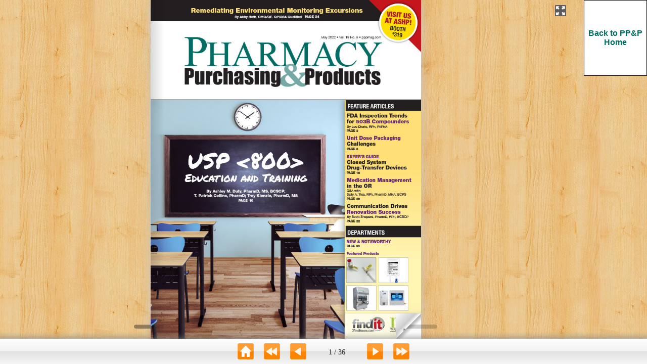

--- FILE ---
content_type: text/html; charset=UTF-8
request_url: https://www.pppmag.com/digitalmag/Main.php?MagNo=326&PageNo=1
body_size: 7777
content:
<!DOCTYPE html>
<html lang="en">
<head>
	<title>Pharmacy Purchasing &amp; Products</title>

	<meta name="viewport" content="width = 1050, user-scalable = no" />
	<META HTTP-EQUIV="Pragma" CONTENT="no-cache">

	<script>
		var pageNo = '1';
		if (pageNo == '')
		{
			var redirectTo = "Main.php?MagNo="+ getQueryVariable('MagNo') + "&PageNo=1";
			window.location.href(redirectTo);
		}
		else
		{
			var fragPageNo = window.location.hash.substring(1).split('/')[1];
			if (typeof fragPageNo != 'undefined' && pageNo != fragPageNo)
			{
				window.location.replace("Main.php?MagNo="+ getQueryVariable('MagNo') + "&PageNo=" + fragPageNo+"#page/"+fragPageNo);
			};
		}


		function getQueryVariable(variable)
		{
			var query = window.location.search.substring(1);
			var vars = query.split('&');
			for (var i = 0; i < vars.length; i++)
			{
				var pair = vars[i].split('=');
				if (decodeURIComponent(pair[0]) == variable)
				{
					return decodeURIComponent(pair[1]);
				}
			}
			console.log('Query variable %s not found', variable);
		}
	</script>

	<script src="/digitalmag/js/jquery.min.1.7.js"></script>
	<script src="/digitalmag/js/jquery-ui-1.8.20.custom.min.js"></script>
	<script src="/jquery/modernizr.2.5.3.min.js"></script>
	<script src="/js/hash.js"></script>

	<script>
		// Load large page
		function loadLargePage(page, pageElement)
		{

			var img = $('<img />');
			img.load(function()
			{
				var prevImg = pageElement.find('img');
				$(this).css({width: '100%', height: '100%'});
				$(this).appendTo(pageElement);
				prevImg.remove();
			});
			// Loadnew page
			img.attr('src', 'page.php?MagNo=' + getQueryVariable('MagNo')+'&PageNo=' + page);
		}

		// Load small page
		function loadSmallPage(page, pageElement)
		{
			var img = pageElement.find('img');
			img.css({width: '100%', height: '100%'});
			img.unbind('load');

			// Loadnew page
			img.attr('src', 'page.php?MagNo=' + getQueryVariable('MagNo')+'&PageNo=' + page);
		}

		function loadPage(page, pageElement)
		{
			// Create an image element
			var img = $('<img />');
			img.mousedown(function(e)
			{
				e.preventDefault();
			});
			img.on('load', function()
			{
				// Set the size
				$(this).css({width: '100%', height: '100%'});
				// Add the image to the page after loaded
				$(this).appendTo(pageElement);
				// Remove the loader indicator
				pageElement.find('.loader').remove();
			});
			// Load the page
			img.attr('src', 'page.php?MagNo=' + getQueryVariable('MagNo')+'&PageNo=' + page);
			loadRegions(page, pageElement);
		}

		// Load regions
		function loadRegions(page, element)
		{
			$.getJSON('region.php?MagNo=' + getQueryVariable('MagNo')+'&PageNo=' + page).
				done(function(data)
				{
					$.each(data, function(key, region)
					{
						addRegion(region, element);
					});
				});
		}
		function setPreview(view)
		{
			var //previewWidth = 112,
				//previewHeight = 73,
				previewWidth = 146,
				previewHeight = 90,
				previewSrc = 'preview.php?id=' + getQueryVariable('MagNo');
				preview = $(_thumbPreview.children(':first')),
				numPages = (view==1 || view==$('#slider').slider('option', 'max')) ? 1 : 2,
				width = (numPages==1) ? previewWidth/2 : previewWidth;
			_thumbPreview.
				addClass('no-transition').
				css({width: width + 15,
					height: previewHeight + 15,
					top: -previewHeight - 30,
					left: ($($('#slider').children(':first')).width() - width - 15)/2
				});
			preview.css({
				width: width,
				height: previewHeight
			});
			if (preview.css('background-image')==='' ||
				preview.css('background-image')=='none')
				{
				preview.css({backgroundImage: 'url(' + previewSrc + ')'});
				setTimeout(function()
				{
					_thumbPreview.removeClass('no-transition');
				}, 0);
			}
			preview.css({backgroundPosition:
				'0px -'+((view-1)*previewHeight)+'px'
			});
		}
	</script>

<style>
:root {
			--color-main: #006d63;
		}
.back-tile {
	text-decoration: none;
	color: var(--color-main);
	font-weight: bold;
	display: flex;
	align-items: center;
	justify-content: center;
	box-sizing: border-box;
	width: 125px;
	height: 150px;
	border: 1px solid black;
	background: white;
	font-family: Arial;
}
</style>

</head>
<body>

	<!-- Subscribe -->
	<script>
		var ox_u = 'https://servedby.pppmag.com/al.php?zoneid=10&ct0=%c&layerstyle=simple&align=center&valign=middle&padding=5&closetime=250&padding=5&shifth=0&shiftv=0&closebutton=t&backcolor=8A8A8A&bordercolor=8A8A8A';
		if (document.context) ox_u += '&context=' + escape(document.context);
		document.write("<scr"+"ipt src='" + ox_u + "'></scr"+"ipt>");
	</script>

	<!-- Video -->
	<script type='text/javascript'>
		var ox_u = 'https://servedby.pppmag.com/al.php?zoneid=32&layerstyle=simple&align=center&valign=middle&padding=2&padding=2&shifth=0&shiftv=0&closebutton=t&backcolor=8A8A8A&bordercolor=8A8A8A';
		if (document.context) ox_u += '&context=' + escape(document.context);
		document.write("<scr"+"ipt type='text/javascript' src='" + ox_u + "'></scr"+"ipt>");
	</script>

	<div id="canvas">
		<div class="zoom-icon zoom-icon-in"></div>

		<div class="adverts-canvas">

			<div class="adverts-box">
									<script>
					window.setInterval(function () {
						document.querySelectorAll(".ad-125x150 ins[data-revive-loaded]").forEach(function (i) {
							i.removeAttribute('data-revive-loaded');
						});
						document.dispatchEvent(new CustomEvent("revive-cb8b5498eef203c8353b54aa2ae03236-refresh", {}));
					}, 30000);
					</script>

					<div class="ad-125x150" id="ad-125x150-1">
						<!-- PPPMag - Ad Management Asynchronous JS Tag - Generated with Revive Adserver v5.2.0 -->
						<ins data-revive-zoneid="6" data-revive-id="cb8b5498eef203c8353b54aa2ae03236"></ins>
						<script async src="//servedby.pppmag.com/asyncjs.php"></script>
					</div>

					<div class="ad-125x150" id="ad-125x150-2">
						<!-- PPPMag - Ad Management Asynchronous JS Tag - Generated with Revive Adserver v5.2.0 -->
						<ins data-revive-zoneid="27" data-revive-id="cb8b5498eef203c8353b54aa2ae03236"></ins>
						<script async src="//servedby.pppmag.com/asyncjs.php"></script>
					</div>

					<div class="ad-125x150" id="ad-125x150-3">
						<!-- PPPMag - Ad Management Asynchronous JS Tag - Generated with Revive Adserver v5.2.0 -->
						<ins data-revive-zoneid="28" data-revive-id="cb8b5498eef203c8353b54aa2ae03236"></ins>
						<script async src="//servedby.pppmag.com/asyncjs.php"></script>
					</div>
				
				<a href="&sol;article&sol;pppv19n5s0" class="back-tile">
					<span style="text-align: center;">Back to PP&amp;P Home</span>
				</a>
			</div>
		</div>

		<div class="magazine-viewport" align="left">
			<div class="container">
				<div class="magazine">
					<!-- Next button -->
					<div ignore="1" class="next-button"></div>
					<!-- Previous button -->
					<div ignore="1" class="previous-button"></div>
				</div>
			</div>
			<div class="bottom">
				<div id="slider-bar" class="fpf-slider">
					<div id="slider"></div>
				</div>
			</div>
		</div>
		<div id="footer">
			<div id="navcontainer">
				<ul id="navlist">
					<li></li>
					<li class="nav-home"><a href="javascript:home();"></a></li>
					<li class="nav-front"><a href="javascript:frontCover();"></a></li>
					<li class="nav-prev"><a href="javascript:previousPage();"></a></li>
					<li id="pageNums"
						style="font-family: tahoma; font-size: 0.9em; display: inline-block; width: 80px">...</li>
					<li class="nav-next"><a href="javascript:nextPage();"></a></li>
					<li class="nav-back"><a href="javascript:backCover();"></a></li>
					<li style="margin-right: 20px"></li>
				</ul>
			</div>
		</div>
	</div>

		<script>
			function loadApp()
			{
				$('#canvas').fadeIn(1000);
				var flipbook = $('.magazine');
				// Check if the CSS was already loaded
				if (flipbook.width() == 0 || flipbook.height() == 0)
				{
					setTimeout(loadApp, 10);
					return;
				}
				// Create the flipbook
				flipbook.turn({
							// Magazine width
							//width : 998,
							width : getDisplayWidth(),
							// Magazine height
							//height : 650,
							height : getDisplayHeight(),
							// Duration in millisecond
							duration : 1000,
							// Hardware acceleration
							acceleration : !isChrome(),
							// Enables gradients
							gradients : true,
							// Auto center this flipbook
							autoCenter : true,
							// Elevation from the edge of the flipbook when turning a page
							elevation : 50,
							// The number of pages
							pages : 36,
							// Display mode
							display: getDisplayType(),

							// Events
							when : {
								turning : function(event, page, view)
								{
// Track the page view.
const publicationId = getQueryVariable('MagNo');
const pageNumber = page;
$.ajax({
	type: 'POST',
	url: '/digitalmag/view.php',
	data: {
		publicationId: publicationId,
		pageNumber: pageNumber
	}
});
									var book = $(this),
									currentPage = book.turn('page'),
									pages = book.turn('pages');
									// Update the current URI
									Hash.go('page/' + page).update();
									// Play flip sound
									var browserName = navigator.appName;
									if (browserName != "Microsoft Internet Explorer" && browserName.indexOf("Safari") != -1)
									{
										if (!/Android|webOS|iPhone|iPad|iPod|BlackBerry|IEMobile|Opera Mini/i.test(navigator.userAgent))
										{
											flipsound.playclip();
										};
									};
									// Show and hide navigation buttons
									disableControls(page);
								},
								turned : function(event, page, view)
								{
									disableControls(page);
									$(this).turn('center');
									$('#slider').slider('value', getViewNumber($(this), page));
									//bulunulan sayfa
									var view = $(".magazine").turn("view").join(" - ");
									if ($(this).turn('page') == $(this).turn('pages'))
									{
										view = $(this).turn('pages');
									}
									else if ($(this).turn('page') == 1)
									{
										view = 1;
									}
									$("#pageNums").html(view + " / " + $(this).turn('pages'));
									if (page == 1)
									{
										$(this).turn('peel', 'br');
									}
								},
								missing : function(event, pages)
								{
									// Add pages that aren't in the magazine
									for ( var i = 0; i < pages.length; i++)
										addPage(pages[i], $(this));
								}
							}
						});
				// Zoom.js
				$('.magazine-viewport').zoom(
						{
							flipbook : $('.magazine'),
							max : function()
							{
								return largeMagazineWidth()
										/ $('.magazine').width();
							},
							when : {
								swipeLeft : function()
								{
									$(this).zoom('flipbook').turn('next');
								},
								swipeRight : function()
								{
									$(this).zoom('flipbook').turn('previous');
								},
								resize : function(event, scale, page,
										pageElement)
										{
									if (scale == 1)
										loadSmallPage(page, pageElement);
									else
										loadLargePage(page, pageElement);
								},
								zoomIn : function()
								{
									$('#slider-bar').hide();
									$('.made').hide();
									$('.magazine').removeClass('animated')
											.addClass('zoom-in');
									$('.zoom-icon').removeClass('zoom-icon-in')
											.addClass('zoom-icon-out');
									if (!window.escTip && !$.isTouch)
									{
										escTip = true;
										$('<div />', {
											'class' : 'exit-message'
										}).
										html('<div>Press ESC to exit</div>').
										appendTo($('body')).
										delay(2000).
										animate({
											opacity : 0
										}, 500, function()
										{
											$(this).remove();
										});
									}
								},
								zoomOut : function()
								{
									$('#slider-bar').fadeIn();
									$('.exit-message').hide();
									$('.made').fadeIn();
									$('.zoom-icon')
											.removeClass('zoom-icon-out')
											.addClass('zoom-icon-in');
									setTimeout(function()
									{
										$('.magazine').addClass('animated')
												.removeClass('zoom-in');
										resizeViewport();
									}, 0);
								}
							}
						});
				// Zoom event
				if ($.isTouch)
					$('.magazine-viewport').bind('zoom.doubleTap', zoomTo);
				else
					$('.magazine-viewport').bind('zoom.tap', zoomTo);
				// Using arrow keys to turn the page
				$(document).keydown(function(e)
				{
					var previous = 37, next = 39, esc = 27;
					switch (e.keyCode)
					{
					case previous:
						// left arrow
						$('.magazine').turn('previous');
						e.preventDefault();
						break;
					case next:
						//right arrow
						$('.magazine').turn('next');
						e.preventDefault();
						break;
					case esc:
						$('.magazine-viewport').zoom('zoomOut');
						e.preventDefault();
						break;
					}
				});
				// URIs - Format #/page/1
				Hash.on('^page\/([0-9]*)$', {
					yep : function(path, parts)
					{
						var page = parts[1];
						if (page !== undefined)
						{
							if ($('.magazine').turn('is'))
								$('.magazine').turn('page', page);
						}
					},
					nop : function(path)
					{
						if ($('.magazine').turn('is'))
							$('.magazine').turn('page', 1);
					}
				});
				$(window).resize(function()
				{
					resizeViewport();
				}).bind('orientationchange', function()
				{
					resizeViewport();
				});
				// Regions
				if ($.isTouch)
				{
					$('.magazine').bind('touchstart', regionClick);
				}
				else
				{
					$('.magazine').on('click', regionClick);
				}
				// Events for the next button
				$('.next-button').bind($.mouseEvents.over, function()
				{
					$(this).addClass('next-button-hover');
				}).bind($.mouseEvents.out, function()
				{
					$(this).removeClass('next-button-hover');
				}).bind($.mouseEvents.down, function()
				{
					$(this).addClass('next-button-down');
				}).bind($.mouseEvents.up, function()
				{
					$(this).removeClass('next-button-down');
				}).on('click', function()
				{
					$('.magazine').turn('next');
				});
				// Events for the previous button
				$('.previous-button').bind($.mouseEvents.over, function()
				{
					$(this).addClass('previous-button-hover');
				}).bind($.mouseEvents.out, function()
				{
					$(this).removeClass('previous-button-hover');
				}).bind($.mouseEvents.down, function()
				{
					$(this).addClass('previous-button-down');
				}).bind($.mouseEvents.up, function()
				{
					$(this).removeClass('previous-button-down');
				}).on('click', function()
				{
					$('.magazine').turn('previous');
				});
				// Slider
				$("#slider").slider(
						{
							min : 1,
							max : numberOfViews(flipbook),
							start : function(event, ui)
							{
								if (!window._thumbPreview)
								{
									_thumbPreview = $('<div />', {
										'class' : 'thumbnail'
									}).html('<div></div>');
									setPreview(ui.value);
									_thumbPreview.appendTo($(ui.handle));
								} else
									setPreview(ui.value);
								moveBar(false);
							},
							slide : function(event, ui)
							{
								setPreview(ui.value);
							},
							stop : function()
							{
								if (window._thumbPreview)
									_thumbPreview.removeClass('show');
								$('.magazine')
										.turn(
												'page',
												Math.max(1, $(this).slider(
														'value') * 2 - 2));
							}
						});
				resizeViewport();
				$('.magazine').addClass('animated');

				$('.magazine').turn('page', 1 );
			}
			// Zoom icon
			$('.zoom-icon').bind('mouseover', function()
			{
				if ($(this).hasClass('zoom-icon-in'))
					$(this).addClass('zoom-icon-in-hover');
				if ($(this).hasClass('zoom-icon-out'))
					$(this).addClass('zoom-icon-out-hover');
			}).bind('mouseout', function()
			{
				if ($(this).hasClass('zoom-icon-in'))
					$(this).removeClass('zoom-icon-in-hover');
				if ($(this).hasClass('zoom-icon-out'))
					$(this).removeClass('zoom-icon-out-hover');
			}).bind('click', function()
			{
				if ($(this).hasClass('zoom-icon-in'))
					$('.magazine-viewport').zoom('zoomIn');
				else if ($(this).hasClass('zoom-icon-out'))
					$('.magazine-viewport').zoom('zoomOut');
			});
			$('#canvas').hide();
			// Load the HTML4 version if there's not CSS transform
			yepnope({
				test : Modernizr.csstransforms,
				yep : [ '../js/flip.min.js' ],
				nope : [ '../js/flip.html4.min.js', 'css/jquery.ui.html4.css' ],
				both : [ '../js/zoom.min.js', 'css/jquery.ui.css',
						'js/magazine.js', 'css/magazine.css' ],
				complete : loadApp
			});
			function nextPage()
			{
				$(".magazine").turn("next");
			}
			function previousPage()
			{
				$(".magazine").turn("previous");
			}
			function frontCover()
			{
				$(".magazine").turn("page", 1);
			}
			function home() {
				window.location.assign('/');
			}
			function backCover()
			{
				$(".magazine").turn("page", $(".magazine").turn("pages"));
			}
			function getDisplayType()
			{
				if (detectMobileBrowser())
				{
					return 'single';
				}
				else
				{
					return 'double';
				}
			}
			function getDisplayWidth()
			{
				if (detectMobileBrowser())
				{
					return 958;
				}
				else
				{
					return 958*2;
				}
			}
			function getDisplayHeight()
			{
				if (detectMobileBrowser())
				{
					return 1200;
				}
				else
				{
					return 1200;
				}
			}
			/*
			function detectMobileBrowser()
			{
				return
				if (navigator.userAgent.match(/iPad/i) != null
				(function(a,b){if (/(android|bb\d+|meego).+mobile|avantgo|bada\/|blackberry|blazer|compal|elaine|fennec|hiptop|iemobile|ip(hone|od)|iris|kindle|lge |maemo|midp|mmp|mobile.+firefox|netfront|opera m(ob|in)i|palm( os)?|phone|p(ixi|re)\/|plucker|pocket|psp|series(4|6)0|symbian|treo|up\.(browser|link)|vodafone|wap|windows ce|xda|xiino/i.test(a)||/1207|6310|6590|3gso|4thp|50[1-6]i|770s|802s|a wa|abac|ac(er|oo|s\-)|ai(ko|rn)|al(av|ca|co)|amoi|an(ex|ny|yw)|aptu|ar(ch|go)|as(te|us)|attw|au(di|\-m|r |s )|avan|be(ck|ll|nq)|bi(lb|rd)|bl(ac|az)|br(e|v)w|bumb|bw\-(n|u)|c55\/|capi|ccwa|cdm\-|cell|chtm|cldc|cmd\-|co(mp|nd)|craw|da(it|ll|ng)|dbte|dc\-s|devi|dica|dmob|do(c|p)o|ds(12|\-d)|el(49|ai)|em(l2|ul)|er(ic|k0)|esl8|ez([4-7]0|os|wa|ze)|fetc|fly(\-|_)|g1 u|g560|gene|gf\-5|g\-mo|go(\.w|od)|gr(ad|un)|haie|hcit|hd\-(m|p|t)|hei\-|hi(pt|ta)|hp( i|ip)|hs\-c|ht(c(\-| |_|a|g|p|s|t)|tp)|hu(aw|tc)|i\-(20|go|ma)|i230|iac( |\-|\/)|ibro|idea|ig01|ikom|im1k|inno|ipaq|iris|ja(t|v)a|jbro|jemu|jigs|kddi|keji|kgt( |\/)|klon|kpt |kwc\-|kyo(c|k)|le(no|xi)|lg( g|\/(k|l|u)|50|54|\-[a-w])|libw|lynx|m1\-w|m3ga|m50\/|ma(te|ui|xo)|mc(01|21|ca)|m\-cr|me(rc|ri)|mi(o8|oa|ts)|mmef|mo(01|02|bi|de|do|t(\-| |o|v)|zz)|mt(50|p1|v )|mwbp|mywa|n10[0-2]|n20[2-3]|n30(0|2)|n50(0|2|5)|n7(0(0|1)|10)|ne((c|m)\-|on|tf|wf|wg|wt)|nok(6|i)|nzph|o2im|op(ti|wv)|oran|owg1|p800|pan(a|d|t)|pdxg|pg(13|\-([1-8]|c))|phil|pire|pl(ay|uc)|pn\-2|po(ck|rt|se)|prox|psio|pt\-g|qa\-a|qc(07|12|21|32|60|\-[2-7]|i\-)|qtek|r380|r600|raks|rim9|ro(ve|zo)|s55\/|sa(ge|ma|mm|ms|ny|va)|sc(01|h\-|oo|p\-)|sdk\/|se(c(\-|0|1)|47|mc|nd|ri)|sgh\-|shar|sie(\-|m)|sk\-0|sl(45|id)|sm(al|ar|b3|it|t5)|so(ft|ny)|sp(01|h\-|v\-|v )|sy(01|mb)|t2(18|50)|t6(00|10|18)|ta(gt|lk)|tcl\-|tdg\-|tel(i|m)|tim\-|t\-mo|to(pl|sh)|ts(70|m\-|m3|m5)|tx\-9|up(\.b|g1|si)|utst|v400|v750|veri|vi(rg|te)|vk(40|5[0-3]|\-v)|vm40|voda|vulc|vx(52|53|60|61|70|80|81|83|85|98)|w3c(\-| )|webc|whit|wi(g |nc|nw)|wmlb|wonu|x700|yas\-|your|zeto|zte\-/i.test(a.substr(0,4)))window.location=b})(navigator.userAgent||navigator.vendor||window.opera,'http://detectmobilebrowser.com/mobile') == true ||

			}*/
			function detectMobileBrowser()
			{
				var check = false;
				(function(a){if (/(android|bb\d+|meego).+mobile|avantgo|bada\/|blackberry|blazer|compal|elaine|fennec|hiptop|iemobile|ip(hone|od)|iris|kindle|lge |maemo|midp|mmp|mobile.+firefox|netfront|opera m(ob|in)i|palm( os)?|phone|p(ixi|re)\/|plucker|pocket|psp|series(4|6)0|symbian|treo|up\.(browser|link)|vodafone|wap|windows (ce|phone)|xda|xiino/i.test(a)||/1207|6310|6590|3gso|4thp|50[1-6]i|770s|802s|a wa|abac|ac(er|oo|s\-)|ai(ko|rn)|al(av|ca|co)|amoi|an(ex|ny|yw)|aptu|ar(ch|go)|as(te|us)|attw|au(di|\-m|r |s )|avan|be(ck|ll|nq)|bi(lb|rd)|bl(ac|az)|br(e|v)w|bumb|bw\-(n|u)|c55\/|capi|ccwa|cdm\-|cell|chtm|cldc|cmd\-|co(mp|nd)|craw|da(it|ll|ng)|dbte|dc\-s|devi|dica|dmob|do(c|p)o|ds(12|\-d)|el(49|ai)|em(l2|ul)|er(ic|k0)|esl8|ez([4-7]0|os|wa|ze)|fetc|fly(\-|_)|g1 u|g560|gene|gf\-5|g\-mo|go(\.w|od)|gr(ad|un)|haie|hcit|hd\-(m|p|t)|hei\-|hi(pt|ta)|hp( i|ip)|hs\-c|ht(c(\-| |_|a|g|p|s|t)|tp)|hu(aw|tc)|i\-(20|go|ma)|i230|iac( |\-|\/)|ibro|idea|ig01|ikom|im1k|inno|ipaq|iris|ja(t|v)a|jbro|jemu|jigs|kddi|keji|kgt( |\/)|klon|kpt |kwc\-|kyo(c|k)|le(no|xi)|lg( g|\/(k|l|u)|50|54|\-[a-w])|libw|lynx|m1\-w|m3ga|m50\/|ma(te|ui|xo)|mc(01|21|ca)|m\-cr|me(rc|ri)|mi(o8|oa|ts)|mmef|mo(01|02|bi|de|do|t(\-| |o|v)|zz)|mt(50|p1|v )|mwbp|mywa|n10[0-2]|n20[2-3]|n30(0|2)|n50(0|2|5)|n7(0(0|1)|10)|ne((c|m)\-|on|tf|wf|wg|wt)|nok(6|i)|nzph|o2im|op(ti|wv)|oran|owg1|p800|pan(a|d|t)|pdxg|pg(13|\-([1-8]|c))|phil|pire|pl(ay|uc)|pn\-2|po(ck|rt|se)|prox|psio|pt\-g|qa\-a|qc(07|12|21|32|60|\-[2-7]|i\-)|qtek|r380|r600|raks|rim9|ro(ve|zo)|s55\/|sa(ge|ma|mm|ms|ny|va)|sc(01|h\-|oo|p\-)|sdk\/|se(c(\-|0|1)|47|mc|nd|ri)|sgh\-|shar|sie(\-|m)|sk\-0|sl(45|id)|sm(al|ar|b3|it|t5)|so(ft|ny)|sp(01|h\-|v\-|v )|sy(01|mb)|t2(18|50)|t6(00|10|18)|ta(gt|lk)|tcl\-|tdg\-|tel(i|m)|tim\-|t\-mo|to(pl|sh)|ts(70|m\-|m3|m5)|tx\-9|up(\.b|g1|si)|utst|v400|v750|veri|vi(rg|te)|vk(40|5[0-3]|\-v)|vm40|voda|vulc|vx(52|53|60|61|70|80|81|83|85|98)|w3c(\-| )|webc|whit|wi(g |nc|nw)|wmlb|wonu|x700|yas\-|your|zeto|zte\-/i.test(a.substr(0,4)))check = true})(navigator.userAgent||navigator.vendor||window.opera);
				if ((navigator.userAgent.match(/iPad/i) != null))
				{
					check = true;
				}

				return check;
			}
		</script>
	<!-- Google tag (gtag.js) -->
	<script async src="https://www.googletagmanager.com/gtag/js?id=G-1FRTBZT26N"></script>
	<script>
	window.dataLayer = window.dataLayer || [];
	function gtag(){dataLayer.push(arguments);}
	gtag('js', new Date());
	gtag('config', 'G-1FRTBZT26N');
	</script>
<script>
$(function() {
	// This digital edition is a single page app, with page turns
	// tracked in the url hash. Google Analytics doesn't track the
	// url hash on its own. Manually send Google Analytics a page
	// view containing the url hash when it changes (when the user
	// flips to another page in the magazine.)
	$(window).on('hashchange', function() {
		ga('send', 'pageview', {
			'page': location.pathname + location.search + location.hash
		});
	});

	// When the user closes their browser tab/window, track how long
	// they were viewing the page.
	$(window).on('beforeunload', function() {
		const publicationId = getQueryVariable('MagNo');
		$.ajax({
			type: 'POST',
			url: '/digitalmag/view.php',
			data: {
				publicationId: publicationId,
				pageNumber: 0
			}
		});
	});
});
</script>

<!-- IDcomet Begin -->

<script src="https://www.idcomet.com/js/timeme.min.js"></script>
<script>
var loadJS = function(url, implementationCode, location){
	var scriptTag = document.createElement('script');
	scriptTag.type = 'text/javascript';
	scriptTag.onload = implementationCode;
	scriptTag.onreadystatechange = implementationCode;
	scriptTag.src = url;
	location.appendChild(scriptTag);
};
var startIdcomet = function(){
	idcomet({
		elem: document.getElementById('idcomet-identifier')
	});
};
loadJS('https://www.idcomet.com/snippets/magazine.js', startIdcomet, document.body);
</script>
<!-- IDcomet End -->

</body>
</html>


--- FILE ---
content_type: text/html; charset=UTF-8
request_url: https://www.pppmag.com/digitalmag/region.php?MagNo=326&PageNo=5
body_size: -400
content:
[
    {
        "x": 0,
        "y": 0,
        "width": 961,
        "height": 1200,
        "class": "link",
        "data": {
            "url": "https:\/\/servedby.pppmag.com\/ck.php?bannerid=2705"
        }
    }
]

--- FILE ---
content_type: application/javascript
request_url: https://www.pppmag.com/js/flip.min.js
body_size: 15927
content:
var _0x5d9d=["\x75\x73\x65\x20\x73\x74\x72\x69\x63\x74","","\x34\x2E\x31\x2E\x30","\x50\x49","\x6F\x6E\x74\x6F\x75\x63\x68\x73\x74\x61\x72\x74","\x74\x6F\x75\x63\x68\x73\x74\x61\x72\x74","\x74\x6F\x75\x63\x68\x6D\x6F\x76\x65","\x74\x6F\x75\x63\x68\x65\x6E\x64","\x6D\x6F\x75\x73\x65\x64\x6F\x77\x6E","\x6D\x6F\x75\x73\x65\x6D\x6F\x76\x65","\x6D\x6F\x75\x73\x65\x75\x70","\x6D\x6F\x75\x73\x65\x6F\x76\x65\x72","\x6D\x6F\x75\x73\x65\x6F\x75\x74","\x62\x6C","\x74\x6C","\x62\x72","\x74\x72","\x6C","\x72","\x73\x69\x6E\x67\x6C\x65","\x64\x6F\x75\x62\x6C\x65","\x6C\x74\x72","\x72\x74\x6C","\x62\x6C\x2C\x62\x72","\x57\x65\x62\x4B\x69\x74\x43\x53\x53\x4D\x61\x74\x72\x69\x78","\x4D\x6F\x7A\x50\x65\x72\x73\x70\x65\x63\x74\x69\x76\x65","\x73\x74\x79\x6C\x65","\x62\x6F\x64\x79","\x64\x61\x74\x61","\x63\x68\x69\x6C\x64\x72\x65\x6E","\x77\x69\x64\x74\x68","\x68\x65\x69\x67\x68\x74","\x64\x69\x72","\x61\x74\x74\x72","\x64\x69\x72\x65\x63\x74\x69\x6F\x6E","\x63\x73\x73","\x65\x78\x74\x65\x6E\x64","\x6F\x70\x74\x73","\x70\x61\x67\x65\x4F\x62\x6A\x73","\x70\x61\x67\x65\x73","\x70\x61\x67\x65\x57\x72\x61\x70","\x70\x61\x67\x65\x5A\x6F\x6F\x6D","\x70\x61\x67\x65\x50\x6C\x61\x63\x65","\x70\x61\x67\x65\x4D\x76","\x7A\x6F\x6F\x6D","\x74\x6F\x74\x61\x6C\x50\x61\x67\x65\x73","\x65\x76\x65\x6E\x74\x48\x61\x6E\x64\x6C\x65\x72\x73","\x70\x72\x6F\x78\x79","\x77\x68\x65\x6E","\x62\x69\x6E\x64","\x72\x65\x6C\x61\x74\x69\x76\x65","\x64\x69\x73\x70\x6C\x61\x79","\x74\x75\x72\x6E","\x61\x63\x63\x65\x6C\x65\x72\x61\x74\x69\x6F\x6E","\x74\x72\x61\x6E\x73\x66\x6F\x72\x6D","\x6C\x65\x6E\x67\x74\x68","\x69\x67\x6E\x6F\x72\x65","\x31","\x61\x64\x64\x50\x61\x67\x65","\x66\x6C\x69\x70","\x72\x65\x6C\x65\x61\x73\x65\x64","\x70\x72\x65\x73\x73\x65\x64","\x65\x6E\x64","\x64\x6F\x77\x6E","\x74\x6F\x75\x63\x68\x53\x74\x61\x72\x74","\x73\x74\x61\x72\x74","\x70\x61\x72\x65\x6E\x74","\x75\x70","\x74\x6F\x75\x63\x68\x45\x6E\x64","\x6D\x6F\x76\x65","\x74\x6F\x75\x63\x68\x4D\x6F\x76\x65","\x70\x61\x67\x65","\x64\x6F\x6E\x65","\x64\x65\x73\x74\x72\x6F\x79\x69\x6E\x67","\x63\x6C\x61\x73\x73","\x65\x78\x65\x63","\x50\x61\x67\x65\x20\x22","\x22\x20\x63\x61\x6E\x6E\x6F\x74\x20\x62\x65\x20\x69\x6E\x73\x65\x72\x74\x65\x64","\x20\x6F\x64\x64","\x20\x65\x76\x65\x6E","\x73\x74\x6F\x70","\x63\x61\x6C\x6C","\x5F\x6D\x6F\x76\x65\x50\x61\x67\x65\x73","\x70\x61\x67\x65\x20\x70","\x61\x64\x64\x43\x6C\x61\x73\x73","\x6C\x65\x66\x74","\x68\x61\x72\x64","\x68\x61\x73\x43\x6C\x61\x73\x73","\x72\x65\x6D\x6F\x76\x65\x43\x6C\x61\x73\x73","\x5F\x61\x64\x64\x50\x61\x67\x65","\x5F\x72\x65\x6D\x6F\x76\x65\x46\x72\x6F\x6D\x44\x4F\x4D","\x5F\x6E\x65\x63\x65\x73\x73\x50\x61\x67\x65","\x3C\x64\x69\x76\x2F\x3E","\x70\x61\x67\x65\x2D\x77\x72\x61\x70\x70\x65\x72","\x61\x62\x73\x6F\x6C\x75\x74\x65","\x68\x69\x64\x64\x65\x6E","\x61\x70\x70\x65\x6E\x64","\x61\x70\x70\x65\x6E\x64\x54\x6F","\x5F\x70\x61\x67\x65\x53\x69\x7A\x65","\x5F\x6D\x61\x6B\x65\x46\x6C\x69\x70","\x72\x65\x6D\x6F\x76\x65","\x73\x69\x7A\x65","\x6E\x6F\x43\x65\x6E\x74\x65\x72","\x76\x69\x65\x77","\x74\x70\x61\x67\x65","\x66\x69\x72\x73\x74","\x6C\x61\x73\x74","\x74\x75\x72\x6E\x69\x6E\x67","\x74\x75\x72\x6E\x65\x64","\x7A\x6F\x6F\x6D\x69\x6E\x67","\x6D\x69\x73\x73\x69\x6E\x67","\x70\x72\x65\x76\x65\x6E\x74\x65\x64","\x75\x6E\x62\x69\x6E\x64","\x65\x61\x63\x68","\x72\x65\x6D\x6F\x76\x65\x50\x61\x67\x65","\x66\x70\x61\x72\x65\x6E\x74","\x73\x68\x61\x64\x6F\x77","\x72\x65\x6D\x6F\x76\x65\x44\x61\x74\x61","\x6F\x62\x6A\x65\x63\x74","\x6E\x75\x6D\x62\x65\x72","\x20\x69\x73\x20\x6E\x6F\x74\x20\x61\x20\x76\x61\x6C\x75\x65\x20\x66\x6F\x72\x20\x7A\x6F\x6F\x6D","\x72\x6F\x75\x6E\x64","\x61\x75\x74\x6F\x43\x65\x6E\x74\x65\x72","\x63\x65\x6E\x74\x65\x72","\x5F\x75\x70\x64\x61\x74\x65\x53\x68\x61\x64\x6F\x77","\x7A\x6F\x6F\x6D\x65\x64","\x74\x72\x69\x67\x67\x65\x72","\x74\x6F\x70","\x72\x69\x67\x68\x74","\x61\x75\x74\x6F","\x6F\x77\x6E\x2D\x73\x69\x7A\x65","\x64\x69\x73\x61\x62\x6C\x65","\x64\x69\x73\x61\x62\x6C\x65\x64","\x5F\x73\x65\x74\x50\x61\x67\x65\x4C\x6F\x63","\x72\x61\x6E\x67\x65","\x5F\x76\x69\x65\x77","\x22","\x22\x20\x69\x73\x20\x6E\x6F\x74\x20\x61\x20\x76\x61\x6C\x69\x64\x20\x70\x61\x67\x65","\x66\x6C\x6F\x6F\x72","\x6D\x69\x6E","\x6D\x61\x78","\x66\x69\x78\x65\x64","\x5F\x72\x65\x6D\x6F\x76\x65\x50\x61\x67\x65\x46\x72\x6F\x6D\x44\x4F\x4D","\x5F\x6D\x6F\x76\x65\x46\x6F\x6C\x64\x69\x6E\x67\x50\x61\x67\x65","\x66","\x66\x77\x72\x61\x70\x70\x65\x72","\x5F\x72\x65\x6D\x6F\x76\x65\x4D\x76","\x2A","\x54\x68\x65\x20\x70\x61\x67\x65\x20","\x20\x64\x6F\x65\x73\x6E\x27\x74\x20\x65\x78\x69\x73\x74","\x5F\x66\x69\x74\x50\x61\x67\x65","\x5F\x6D\x61\x6B\x65\x52\x61\x6E\x67\x65","\x75\x70\x64\x61\x74\x65","\x20\x6F\x64\x64\x20","\x20\x65\x76\x65\x6E\x20","\x70","\x20\x6F\x64\x64\x20\x65\x76\x65\x6E","\x6F\x70\x74\x69\x6F\x6E\x73","\x69\x6E\x41\x72\x72\x61\x79","\x22\x20\x69\x73\x20\x6E\x6F\x74\x20\x61\x20\x76\x61\x6C\x75\x65\x20\x66\x6F\x72\x20\x64\x69\x73\x70\x6C\x61\x79","\x3C\x64\x69\x76\x20\x2F\x3E","\x70\x61\x67\x65\x20\x70\x2D\x74\x65\x6D\x70\x6F\x72\x61\x6C","\x74\x6F\x4C\x6F\x77\x65\x72\x43\x61\x73\x65","\x22\x20\x69\x73\x20\x6E\x6F\x74\x20\x61\x20\x76\x61\x6C\x75\x65\x20\x66\x6F\x72\x20\x64\x69\x72\x65\x63\x74\x69\x6F\x6E","\x63\x6F\x72\x6E\x65\x72","\x72\x65\x73\x69\x7A\x65","\x73\x70\x6C\x69\x63\x65","\x70\x75\x73\x68","\x61\x6E\x69\x6D\x61\x74\x69\x6E\x67","\x68\x69\x64\x65\x46\x6F\x6C\x64\x65\x64\x50\x61\x67\x65","\x66\x6F\x72\x63\x65","\x6E\x65\x78\x74","\x5F\x6D\x69\x73\x73\x69\x6E\x67","\x2C","\x73\x70\x6C\x69\x74","\x74\x75\x72\x6E\x43\x6F\x72\x6E\x65\x72\x73","\x70\x6F\x69\x6E\x74","\x65\x66\x66\x65\x63\x74","\x74\x75\x72\x6E\x50\x61\x67\x65","\x5F\x74\x75\x72\x6E\x50\x61\x67\x65","\x20\x64\x6F\x65\x73\x20\x6E\x6F\x74\x20\x65\x78\x69\x73\x74","\x70\x6F\x70","\x73\x68\x69\x66\x74","\x70\x65\x65\x6C","\x69\x6E\x64\x65\x78\x4F\x66","\x5F\x61\x64\x64\x4D\x76","\x69\x73\x44\x65\x66\x61\x75\x6C\x74\x50\x72\x65\x76\x65\x6E\x74\x65\x64","\x63\x68\x61\x72\x41\x74","\x74\x61\x72\x67\x65\x74","\x5F\x61\x64\x64\x4D\x6F\x74\x69\x6F\x6E\x50\x61\x67\x65","\x6D\x6F\x75\x73\x65\x41\x63\x74\x69\x6F\x6E","\x74\x69\x6D\x65","\x67\x65\x74\x54\x69\x6D\x65","\x78","\x70\x72\x65\x76\x65\x6E\x74\x44\x65\x66\x61\x75\x6C\x74","\x73\x74\x6F\x70\x50\x72\x6F\x70\x61\x67\x61\x74\x69\x6F\x6E","\x61\x70\x70\x6C\x79","\x5F\x65\x76\x65\x6E\x74\x53\x74\x61\x72\x74","\x5F\x65\x76\x65\x6E\x74\x4D\x6F\x76\x65","\x5F\x65\x76\x65\x6E\x74\x45\x6E\x64","\x70\x61\x67\x65\x56","\x70\x61\x67\x65\x5A","\x61\x62\x73","\x70\x61\x72\x74\x5A","\x63\x61\x6C\x63\x75\x6C\x61\x74\x65\x5A","\x6E\x6F\x6E\x65","\x7A","\x68\x6F\x76\x65\x72","\x73\x68\x65\x65\x74","\x5F\x61\x64\x64\x50\x61\x67\x65\x57\x72\x61\x70\x70\x65\x72","\x73\x65\x74\x44\x61\x74\x61","\x7A\x2D\x69\x6E\x64\x65\x78","\x66\x6F\x72\x77\x61\x72\x64","\x62\x61\x63\x6B\x77\x61\x72\x64","\x61\x6C\x6C","\x79","\x63\x6F\x72\x6E\x65\x72\x53\x69\x7A\x65","\x5F\x63\x41\x6C\x6C\x6F\x77\x65\x64","\x74","\x62","\x6F\x66\x66\x73\x65\x74","\x6F\x72\x69\x67\x69\x6E\x61\x6C\x45\x76\x65\x6E\x74","\x74\x6F\x75\x63\x68\x65\x73","\x70\x61\x67\x65\x58","\x70\x61\x67\x65\x59","\x5F\x63\x6F\x72\x6E\x65\x72\x41\x63\x74\x69\x76\x61\x74\x65\x64","\x67\x72\x61\x64\x69\x65\x6E\x74\x73","\x62\x73\x68\x61\x64\x6F\x77","\x77\x72\x61\x70\x70\x65\x72","\x66\x70\x61\x67\x65","\x61\x73\x68\x61\x64\x6F\x77","\x70\x6F\x77","\x73\x71\x72\x74","\x3A\x66\x69\x72\x73\x74\x2D\x63\x68\x69\x6C\x64","\x5F\x62\x61\x63\x6B\x47\x72\x61\x64\x69\x65\x6E\x74","\x3A\x76\x69\x73\x69\x62\x6C\x65","\x69\x73","\x74\x72\x61\x6E\x73\x66\x6F\x72\x6D\x2D\x73\x74\x79\x6C\x65","\x70\x72\x65\x73\x65\x72\x76\x65\x2D\x33\x64","\x62\x61\x63\x6B\x66\x61\x63\x65\x2D\x76\x69\x73\x69\x62\x69\x6C\x69\x74\x79","\x70\x72\x65\x70\x65\x6E\x64","\x68\x69\x64\x65","\x66\x6C\x69\x70\x73","\x76\x69\x73\x69\x62\x6C\x65","\x64\x65\x66\x61\x75\x6C\x74","\x5F\x63","\x30\x25\x20\x35\x30\x25","\x31\x30\x30\x25\x20\x35\x30\x25","\x31\x30\x30\x25","\x2D\x31\x30\x30\x25","\x70\x65\x72\x73\x70\x65\x63\x74\x69\x76\x65\x2D\x6F\x72\x69\x67\x69\x6E","\x72\x6F\x74\x61\x74\x65\x59\x28","\x64\x65\x67\x29","\x74\x72\x61\x6E\x73\x6C\x61\x74\x65\x33\x64\x28\x30\x70\x78\x2C\x20\x30\x70\x78\x2C\x20","\x64\x65\x70\x74\x68","\x70\x78\x29","\x74\x72\x61\x6E\x73\x6C\x61\x74\x65\x58\x28","\x70\x78\x29\x20\x72\x6F\x74\x61\x74\x65\x59\x28","\x72\x6F\x74\x61\x74\x65\x59\x28\x30\x64\x65\x67\x29","\x72\x67\x62\x61\x28\x30\x2C\x30\x2C\x30\x2C","\x29","\x72\x67\x62\x61\x28\x30\x2C\x30\x2C\x30\x2C\x30\x2E\x33\x29","\x72\x67\x62\x61\x28\x30\x2C\x30\x2C\x30\x2C\x30\x29","\x5F\x66\x6F\x6C\x64\x69\x6E\x67\x50\x61\x67\x65","\x74\x61\x6E","\x73\x75\x62\x73\x74\x72","\x61\x74\x61\x6E\x32","\x73\x69\x6E","\x63\x6F\x73","\x5F\x63\x32","\x30","\x25\x20","\x25","\x62\x6F\x78\x2D\x73\x68\x61\x64\x6F\x77","\x30\x20\x30\x20\x32\x30\x70\x78\x20\x72\x67\x62\x61\x28\x30\x2C\x30\x2C\x30\x2C","\x72\x67\x62\x61\x28\x32\x35\x35\x2C\x32\x35\x35\x2C\x32\x35\x35\x2C","\x66\x6F\x6C\x64\x69\x6E\x67","\x73\x74\x61\x74\x75\x73","\x5F\x66\x6F\x6C\x64","\x61\x6E\x69\x6D\x61\x74\x65\x66","\x73\x68\x6F\x77","\x73\x68\x61\x64\x6F\x77\x73","\x62\x73\x68\x61\x64\x6F\x77\x4C\x6F\x63","\x65\x6C\x65\x76\x61\x74\x69\x6F\x6E","\x5F\x73\x68\x6F\x77\x46\x6F\x6C\x64\x65\x64\x50\x61\x67\x65","\x64\x75\x72\x61\x74\x69\x6F\x6E","\x6D\x6F\x76\x69\x6E\x67","\x69\x73\x54\x75\x72\x6E\x69\x6E\x67","\x5F\x69\x73\x49\x41\x72\x65\x61","\x43\x6F\x72\x6E\x65\x72\x20","\x20\x69\x73\x20\x6E\x6F\x74\x20\x70\x65\x72\x6D\x69\x74\x74\x65\x64","\x69\x6E\x69\x74","\x73\x6C\x69\x63\x65","\x70\x72\x6F\x74\x6F\x74\x79\x70\x65","\x20\x69\x73\x20\x6E\x6F\x74\x20\x61\x20\x6D\x65\x74\x68\x6F\x64\x20\x6F\x72\x20\x70\x72\x6F\x70\x65\x72\x74\x79","\x75\x73\x65\x72\x41\x67\x65\x6E\x74","\x20\x74\x72\x61\x6E\x73\x6C\x61\x74\x65\x33\x64\x28","\x70\x78\x2C","\x70\x78\x2C\x20\x30\x70\x78\x29\x20","\x20\x74\x72\x61\x6E\x73\x6C\x61\x74\x65\x28","\x70\x78\x2C\x20","\x70\x78\x29\x20","\x20\x72\x6F\x74\x61\x74\x65\x28","\x64\x65\x67\x29\x20","\x68\x61\x73\x4F\x77\x6E\x50\x72\x6F\x70\x65\x72\x74\x79","\x4D\x6F\x7A","\x57\x65\x62\x6B\x69\x74","\x4B\x68\x74\x6D\x6C","\x4F","\x6D\x73","\x54\x72\x61\x6E\x73\x66\x6F\x72\x6D","\x2D","\x66\x61\x6B\x65\x65\x6C\x65\x6D\x65\x6E\x74","\x63\x72\x65\x61\x74\x65\x45\x6C\x65\x6D\x65\x6E\x74","\x74\x72\x61\x6E\x73\x69\x74\x69\x6F\x6E\x65\x6E\x64","\x6F\x54\x72\x61\x6E\x73\x69\x74\x69\x6F\x6E\x45\x6E\x64","\x77\x65\x62\x6B\x69\x74\x54\x72\x61\x6E\x73\x69\x74\x69\x6F\x6E\x45\x6E\x64","\x2D\x77\x65\x62\x6B\x69\x74\x2D","\x63\x6F\x6C\x6F\x72\x2D\x73\x74\x6F\x70\x28","\x2C\x20","\x2D\x77\x65\x62\x6B\x69\x74\x2D\x67\x72\x61\x64\x69\x65\x6E\x74\x28\x6C\x69\x6E\x65\x61\x72\x2C\x20","\x25\x2C","\x25\x2C\x20","\x6A\x6F\x69\x6E","\x20\x29","\x20","\x6C\x69\x6E\x65\x61\x72\x2D\x67\x72\x61\x64\x69\x65\x6E\x74\x28","\x72\x61\x64\x2C","\x69\x73\x50\x72\x6F\x70\x61\x67\x61\x74\x69\x6F\x6E\x53\x74\x6F\x70\x70\x65\x64","\x73\x74\x6F\x70\x70\x65\x64","\x6E\x61\x6D\x65","\x54\x75\x72\x6E\x4A\x73\x45\x72\x72\x6F\x72","\x6D\x65\x73\x73\x61\x67\x65","\x63\x6F\x6E\x73\x74\x72\x75\x63\x74\x6F\x72","\x6F\x66\x66\x73\x65\x74\x4C\x65\x66\x74","\x6F\x66\x66\x73\x65\x74\x54\x6F\x70","\x6F\x66\x66\x73\x65\x74\x50\x61\x72\x65\x6E\x74","\x4D\x53\x49\x45\x20\x39\x2E\x30","\x72\x65\x71\x75\x65\x73\x74\x41\x6E\x69\x6D","\x72\x65\x71\x75\x65\x73\x74\x41\x6E\x69\x6D\x61\x74\x69\x6F\x6E\x46\x72\x61\x6D\x65","\x77\x65\x62\x6B\x69\x74\x52\x65\x71\x75\x65\x73\x74\x41\x6E\x69\x6D\x61\x74\x69\x6F\x6E\x46\x72\x61\x6D\x65","\x6D\x6F\x7A\x52\x65\x71\x75\x65\x73\x74\x41\x6E\x69\x6D\x61\x74\x69\x6F\x6E\x46\x72\x61\x6D\x65","\x6F\x52\x65\x71\x75\x65\x73\x74\x41\x6E\x69\x6D\x61\x74\x69\x6F\x6E\x46\x72\x61\x6D\x65","\x6D\x73\x52\x65\x71\x75\x65\x73\x74\x41\x6E\x69\x6D\x61\x74\x69\x6F\x6E\x46\x72\x61\x6D\x65","\x73\x65\x74\x54\x69\x6D\x65\x6F\x75\x74","\x66\x6E","\x74\x72\x61\x6E\x73\x66\x6F\x72\x6D\x2D\x6F\x72\x69\x67\x69\x6E","\x74\x6F","\x66\x72\x6F\x6D","\x65\x61\x73\x69\x6E\x67","\x66\x72\x61\x6D\x65","\x63\x6F\x6D\x70\x6C\x65\x74\x65","\x69\x73\x54\x6F\x75\x63\x68","\x6D\x6F\x75\x73\x65\x45\x76\x65\x6E\x74\x73","\x63\x73\x73\x50\x72\x65\x66\x69\x78","\x63\x73\x73\x54\x72\x61\x6E\x73\x69\x74\x69\x6F\x6E\x45\x6E\x64","\x66\x69\x6E\x64\x50\x6F\x73"];(function (_0xd170x1){_0x5d9d[0];var _0xd170x2,_0xd170x3,_0xd170x4=_0x5d9d[1],_0xd170x5=_0x5d9d[2],_0xd170x6=Math[_0x5d9d[3]],_0xd170x7=_0xd170x6/2,_0xd170x8=_0x5d9d[4] in window,_0xd170x9=(_0xd170x8)?{down:_0x5d9d[5],move:_0x5d9d[6],up:_0x5d9d[7],over:_0x5d9d[5],out:_0x5d9d[7]}:{down:_0x5d9d[8],move:_0x5d9d[9],up:_0x5d9d[10],over:_0x5d9d[11],out:_0x5d9d[12]},_0xd170xa={backward:[_0x5d9d[13],_0x5d9d[14]],forward:[_0x5d9d[15],_0x5d9d[16]],all:[_0x5d9d[14],_0x5d9d[13],_0x5d9d[16],_0x5d9d[15],_0x5d9d[17],_0x5d9d[18]]},_0xd170xb=[_0x5d9d[19],_0x5d9d[20]],_0xd170xc=[_0x5d9d[21],_0x5d9d[22]],_0xd170xd={acceleration:true,display:_0x5d9d[20],duration:600,page:1,gradients:true,turnCorners:_0x5d9d[23],when:null},_0xd170xe={cornerSize:100},_0xd170xf=6,_0xd170x10={init:function (_0xd170x12){_0xd170x2=_0x5d9d[24] in window||_0x5d9d[25] in document[_0x5d9d[27]][_0x5d9d[26]];_0xd170x3=_0xd170xb5();_0xd170x4=_0xd170xbe();var _0xd170x13,_0xd170x14=this,_0xd170x15=0,_0xd170x16=this[_0x5d9d[28]](),_0xd170x17=this[_0x5d9d[29]]();_0xd170x12=_0xd170x1[_0x5d9d[36]]({width:this[_0x5d9d[30]](),height:this[_0x5d9d[31]](),direction:this[_0x5d9d[33]](_0x5d9d[32])||this[_0x5d9d[35]](_0x5d9d[34])||_0x5d9d[21]},_0xd170xd,_0xd170x12);_0xd170x16[_0x5d9d[37]]=_0xd170x12;_0xd170x16[_0x5d9d[38]]={};_0xd170x16[_0x5d9d[39]]={};_0xd170x16[_0x5d9d[40]]={};_0xd170x16[_0x5d9d[41]]={};_0xd170x16[_0x5d9d[42]]={};_0xd170x16[_0x5d9d[43]]=[];_0xd170x16[_0x5d9d[44]]=1;_0xd170x16[_0x5d9d[45]]=_0xd170x12[_0x5d9d[39]]||0;_0xd170x16[_0x5d9d[46]]={touchStart:_0xd170x1[_0x5d9d[47]](_0xd170x10._touchStart,this),touchMove:_0xd170x1[_0x5d9d[47]](_0xd170x10._touchMove,this),touchEnd:_0xd170x1[_0x5d9d[47]](_0xd170x10._touchEnd,this),start:_0xd170x1[_0x5d9d[47]](_0xd170x10._eventStart,this)};if(_0xd170x12[_0x5d9d[48]]){for(_0xd170x13 in _0xd170x12[_0x5d9d[48]]){if(_0xd170xbb(_0xd170x13,_0xd170x12[_0x5d9d[48]])){this[_0x5d9d[49]](_0xd170x13,_0xd170x12[_0x5d9d[48]][_0xd170x13]);} ;} ;} ;this[_0x5d9d[35]]({position:_0x5d9d[50],width:_0xd170x12[_0x5d9d[30]],height:_0xd170x12[_0x5d9d[31]]});this[_0x5d9d[52]](_0x5d9d[51],_0xd170x12[_0x5d9d[51]]);if(_0xd170x12[_0x5d9d[34]]!==_0x5d9d[1]){this[_0x5d9d[52]](_0x5d9d[34],_0xd170x12[_0x5d9d[34]]);} ;if(_0xd170x2&&!_0xd170x8&&_0xd170x12[_0x5d9d[53]]){this[_0x5d9d[54]](_0xd170xb8(0,0,true));} ;for(_0xd170x13=0;_0xd170x13<_0xd170x17[_0x5d9d[55]];_0xd170x13++){if(_0xd170x1(_0xd170x17[_0xd170x13])[_0x5d9d[33]](_0x5d9d[56])!=_0x5d9d[57]){this[_0x5d9d[52]](_0x5d9d[58],_0xd170x17[_0xd170x13],++_0xd170x15);} ;} ;_0xd170x1(this)[_0x5d9d[49]](_0xd170x9[_0x5d9d[63]],_0xd170x16[_0x5d9d[46]][_0x5d9d[64]])[_0x5d9d[49]](_0x5d9d[62],_0xd170x10._eventEnd)[_0x5d9d[49]](_0x5d9d[61],_0xd170x10._eventPressed)[_0x5d9d[49]](_0x5d9d[60],_0xd170x10._eventReleased)[_0x5d9d[49]](_0x5d9d[59],_0xd170x10._flip);_0xd170x1(this)[_0x5d9d[66]]()[_0x5d9d[49]](_0x5d9d[65],_0xd170x16[_0x5d9d[46]][_0x5d9d[65]]);_0xd170x1(document)[_0x5d9d[49]](_0xd170x9[_0x5d9d[69]],_0xd170x16[_0x5d9d[46]][_0x5d9d[70]])[_0x5d9d[49]](_0xd170x9[_0x5d9d[67]],_0xd170x16[_0x5d9d[46]][_0x5d9d[68]]);this[_0x5d9d[52]](_0x5d9d[71],_0xd170x12[_0x5d9d[71]]);_0xd170x16[_0x5d9d[72]]=true;return this;} ,addPage:function (_0xd170x18,_0xd170x19){var _0xd170x1a,_0xd170x1b,_0xd170x1c=false,_0xd170x16=this[_0x5d9d[28]](),_0xd170x1d=_0xd170x16[_0x5d9d[45]]+1;if(_0xd170x16[_0x5d9d[73]]){return false;} ;if((_0xd170x1a=/\bp([0-9]+)\b/[_0x5d9d[75]](_0xd170x1(_0xd170x18)[_0x5d9d[33]](_0x5d9d[74])))){_0xd170x19=parseInt(_0xd170x1a[1],10);} ;if(_0xd170x19){if(_0xd170x19==_0xd170x1d){_0xd170x1c=true;} else {if(_0xd170x19>_0xd170x1d){throw _0xd170xd5(_0x5d9d[76]+_0xd170x19+_0x5d9d[77]);} ;} ;} else {_0xd170x19=_0xd170x1d;_0xd170x1c=true;} ;if(_0xd170x19>=1&&_0xd170x19<=_0xd170x1d){if(_0xd170x16[_0x5d9d[51]]==_0x5d9d[20]){_0xd170x1b=(_0xd170x19%2)?_0x5d9d[78]:_0x5d9d[79];} else {_0xd170x1b=_0x5d9d[1];} ;if(_0xd170x16[_0x5d9d[72]]){this[_0x5d9d[52]](_0x5d9d[80]);} ;if(_0xd170x19 in _0xd170x16[_0x5d9d[38]]){_0xd170x10[_0x5d9d[82]][_0x5d9d[81]](this,_0xd170x19,1);} ;if(_0xd170x1c){_0xd170x16[_0x5d9d[45]]=_0xd170x1d;} ;_0xd170x16[_0x5d9d[38]][_0xd170x19]=_0xd170x1(_0xd170x18)[_0x5d9d[35]]({"\x66\x6C\x6F\x61\x74":_0x5d9d[85]})[_0x5d9d[84]](_0x5d9d[83]+_0xd170x19+_0xd170x1b);if(!_0xd170xd9()&&_0xd170x16[_0x5d9d[38]][_0xd170x19][_0x5d9d[87]](_0x5d9d[86])){_0xd170x16[_0x5d9d[38]][_0xd170x19][_0x5d9d[88]](_0x5d9d[86]);} ;_0xd170x10[_0x5d9d[89]][_0x5d9d[81]](this,_0xd170x19);_0xd170x10[_0x5d9d[90]][_0x5d9d[81]](this);} ;return this;} ,_addPage:function (_0xd170x19){var _0xd170x16=this[_0x5d9d[28]](),_0xd170x18=_0xd170x16[_0x5d9d[38]][_0xd170x19];if(_0xd170x18){if(_0xd170x10[_0x5d9d[91]][_0x5d9d[81]](this,_0xd170x19)){if(!_0xd170x16[_0x5d9d[40]][_0xd170x19]){_0xd170x16[_0x5d9d[40]][_0xd170x19]=_0xd170x1(_0x5d9d[92],{"\x63\x6C\x61\x73\x73":_0x5d9d[93],page:_0xd170x19,css:{position:_0x5d9d[94],overflow:_0x5d9d[95]}});this[_0x5d9d[96]](_0xd170x16[_0x5d9d[40]][_0xd170x19]);if(!_0xd170x16[_0x5d9d[42]][_0xd170x19]){_0xd170x16[_0x5d9d[42]][_0xd170x19]=_0xd170x19;_0xd170x16[_0x5d9d[38]][_0xd170x19][_0x5d9d[97]](_0xd170x16[_0x5d9d[40]][_0xd170x19]);} ;var _0xd170x1e=_0xd170x10[_0x5d9d[98]][_0x5d9d[81]](this,_0xd170x19,true);_0xd170x18[_0x5d9d[35]]({width:_0xd170x1e[_0x5d9d[30]],height:_0xd170x1e[_0x5d9d[31]]});_0xd170x16[_0x5d9d[40]][_0xd170x19][_0x5d9d[35]](_0xd170x1e);} ;if(_0xd170x16[_0x5d9d[42]][_0xd170x19]==_0xd170x19){_0xd170x10[_0x5d9d[99]][_0x5d9d[81]](this,_0xd170x19);} ;} else {_0xd170x16[_0x5d9d[42]][_0xd170x19]=0;if(_0xd170x16[_0x5d9d[38]][_0xd170x19]){_0xd170x16[_0x5d9d[38]][_0xd170x19][_0x5d9d[100]]();} ;} ;} ;} ,hasPage:function (_0xd170x19){return _0xd170xbb(_0xd170x19,this[_0x5d9d[28]]()[_0x5d9d[38]]);} ,center:function (_0xd170x19){var _0xd170x16=this[_0x5d9d[28]](),_0xd170x1f=_0xd170x1(this)[_0x5d9d[52]](_0x5d9d[101]),_0xd170x20=0;if(!_0xd170x16[_0x5d9d[102]]){if(_0xd170x16[_0x5d9d[51]]==_0x5d9d[20]){var _0xd170x21=this[_0x5d9d[52]](_0x5d9d[103],_0xd170x19||_0xd170x16[_0x5d9d[104]]||_0xd170x16[_0x5d9d[71]]);if(_0xd170x16[_0x5d9d[34]]==_0x5d9d[21]){if(!_0xd170x21[0]){_0xd170x20-=_0xd170x1f[_0x5d9d[30]]/4;} else {if(!_0xd170x21[1]){_0xd170x20+=_0xd170x1f[_0x5d9d[30]]/4;} ;} ;} else {if(!_0xd170x21[0]){_0xd170x20+=_0xd170x1f[_0x5d9d[30]]/4;} else {if(!_0xd170x21[1]){_0xd170x20-=_0xd170x1f[_0x5d9d[30]]/4;} ;} ;} ;} ;_0xd170x1(this)[_0x5d9d[35]]({marginLeft:_0xd170x20});} ;return this;} ,destroy:function (){var _0xd170x19,_0xd170x22=this,_0xd170x16=this[_0x5d9d[28]](),_0xd170x23=[_0x5d9d[62],_0x5d9d[105],_0x5d9d[59],_0x5d9d[106],_0x5d9d[61],_0x5d9d[60],_0x5d9d[65],_0x5d9d[107],_0x5d9d[108],_0x5d9d[109],_0x5d9d[110]];if(_0xd170xd2(_0x5d9d[73],this)==_0x5d9d[111]){return ;} ;_0xd170x16[_0x5d9d[73]]=true;_0xd170x1[_0x5d9d[113]](_0xd170x23,function (_0xd170x24,_0xd170x25){_0xd170x22[_0x5d9d[112]](_0xd170x25);} );this[_0x5d9d[66]]()[_0x5d9d[112]](_0x5d9d[65],_0xd170x16[_0x5d9d[46]][_0x5d9d[65]]);_0xd170x1(document)[_0x5d9d[112]](_0xd170x9[_0x5d9d[69]],_0xd170x16[_0x5d9d[46]][_0x5d9d[70]])[_0x5d9d[112]](_0xd170x9[_0x5d9d[67]],_0xd170x16[_0x5d9d[46]][_0x5d9d[68]]);while(_0xd170x16[_0x5d9d[45]]!==0){this[_0x5d9d[52]](_0x5d9d[114],_0xd170x16[_0x5d9d[45]]);} ;if(_0xd170x16[_0x5d9d[115]]){_0xd170x16[_0x5d9d[115]][_0x5d9d[100]]();} ;if(_0xd170x16[_0x5d9d[116]]){_0xd170x16[_0x5d9d[116]][_0x5d9d[100]]();} ;this[_0x5d9d[117]]();_0xd170x16=null;return this;} ,is:function (){return  typeof (this[_0x5d9d[28]]()[_0x5d9d[39]])==_0x5d9d[118];} ,zoom:function (_0xd170x26){var _0xd170x16=this[_0x5d9d[28]]();if( typeof (_0xd170x26)==_0x5d9d[119]){if(_0xd170x26<0.001||_0xd170x26>100){throw _0xd170xd5(_0xd170x26+_0x5d9d[120]);} ;if(_0xd170xd2(_0x5d9d[109],this,[_0xd170x26,_0xd170x16[_0x5d9d[44]]])==_0x5d9d[111]){return this;} ;var _0xd170x1f=this[_0x5d9d[52]](_0x5d9d[101]),_0xd170x27=this[_0x5d9d[52]](_0x5d9d[103]),_0xd170x28=1/_0xd170x16[_0x5d9d[44]],_0xd170x29=Math[_0x5d9d[121]](_0xd170x1f[_0x5d9d[30]]*_0xd170x28*_0xd170x26),_0xd170x2a=Math[_0x5d9d[121]](_0xd170x1f[_0x5d9d[31]]*_0xd170x28*_0xd170x26);_0xd170x16[_0x5d9d[44]]=_0xd170x26;_0xd170x1(this)[_0x5d9d[52]](_0x5d9d[80])[_0x5d9d[52]](_0x5d9d[101],_0xd170x29,_0xd170x2a);if(_0xd170x16[_0x5d9d[37]][_0x5d9d[122]]){this[_0x5d9d[52]](_0x5d9d[123]);} ;_0xd170x10[_0x5d9d[124]][_0x5d9d[81]](this);for(var _0xd170x13=0;_0xd170x13<_0xd170x27[_0x5d9d[55]];_0xd170x13++){if(_0xd170x27[_0xd170x13]&&_0xd170x16[_0x5d9d[41]][_0xd170x27[_0xd170x13]]!=_0xd170x16[_0x5d9d[44]]){this[_0x5d9d[126]](_0x5d9d[125],[_0xd170x27[_0xd170x13],_0xd170x27,_0xd170x16[_0x5d9d[41]][_0xd170x27[_0xd170x13]],_0xd170x16[_0x5d9d[44]]]);_0xd170x16[_0x5d9d[41]][_0xd170x27[_0xd170x13]]=_0xd170x16[_0x5d9d[44]];} ;} ;return this;} else {return _0xd170x16[_0x5d9d[44]];} ;} ,_pageSize:function (_0xd170x19,_0xd170x2b){var _0xd170x16=this[_0x5d9d[28]](),_0xd170x1e={};if(_0xd170x16[_0x5d9d[51]]==_0x5d9d[19]){_0xd170x1e[_0x5d9d[30]]=this[_0x5d9d[30]]();_0xd170x1e[_0x5d9d[31]]=this[_0x5d9d[31]]();if(_0xd170x2b){_0xd170x1e[_0x5d9d[127]]=0;_0xd170x1e[_0x5d9d[85]]=0;_0xd170x1e[_0x5d9d[128]]=_0x5d9d[129];} ;} else {var _0xd170x2c=this[_0x5d9d[30]]()/2,_0xd170x2d=this[_0x5d9d[31]]();if(_0xd170x16[_0x5d9d[38]][_0xd170x19][_0x5d9d[87]](_0x5d9d[130])){_0xd170x1e[_0x5d9d[30]]=_0xd170x16[_0x5d9d[38]][_0xd170x19][_0x5d9d[30]]();_0xd170x1e[_0x5d9d[31]]=_0xd170x16[_0x5d9d[38]][_0xd170x19][_0x5d9d[31]]();} else {_0xd170x1e[_0x5d9d[30]]=_0xd170x2c;_0xd170x1e[_0x5d9d[31]]=_0xd170x2d;} ;if(_0xd170x2b){var _0xd170x2e=_0xd170x19%2;_0xd170x1e[_0x5d9d[127]]=(_0xd170x2d-_0xd170x1e[_0x5d9d[31]])/2;if(_0xd170x16[_0x5d9d[34]]==_0x5d9d[21]){_0xd170x1e[(_0xd170x2e)?_0x5d9d[128]:_0x5d9d[85]]=_0xd170x2c-_0xd170x1e[_0x5d9d[30]];_0xd170x1e[(_0xd170x2e)?_0x5d9d[85]:_0x5d9d[128]]=_0x5d9d[129];} else {_0xd170x1e[(_0xd170x2e)?_0x5d9d[85]:_0x5d9d[128]]=_0xd170x2c-_0xd170x1e[_0x5d9d[30]];_0xd170x1e[(_0xd170x2e)?_0x5d9d[128]:_0x5d9d[85]]=_0x5d9d[129];} ;} ;} ;return _0xd170x1e;} ,_makeFlip:function (_0xd170x19){var _0xd170x16=this[_0x5d9d[28]]();if(!_0xd170x16[_0x5d9d[39]][_0xd170x19]&&_0xd170x16[_0x5d9d[42]][_0xd170x19]==_0xd170x19){var _0xd170x2f=_0xd170x16[_0x5d9d[51]]==_0x5d9d[19],_0xd170x2e=_0xd170x19%2;_0xd170x16[_0x5d9d[39]][_0xd170x19]=_0xd170x16[_0x5d9d[38]][_0xd170x19][_0x5d9d[35]](_0xd170x10[_0x5d9d[98]][_0x5d9d[81]](this,_0xd170x19))[_0x5d9d[59]]({page:_0xd170x19,next:(_0xd170x2e||_0xd170x2f)?_0xd170x19+1:_0xd170x19-1,turn:this})[_0x5d9d[59]](_0x5d9d[131],_0xd170x16[_0x5d9d[132]]);_0xd170x10[_0x5d9d[133]][_0x5d9d[81]](this,_0xd170x19);_0xd170x16[_0x5d9d[41]][_0xd170x19]=_0xd170x16[_0x5d9d[44]];} ;return _0xd170x16[_0x5d9d[39]][_0xd170x19];} ,_makeRange:function (){var _0xd170x19,_0xd170x30,_0xd170x16=this[_0x5d9d[28]]();if(_0xd170x16[_0x5d9d[45]]<1){return ;} ;_0xd170x30=this[_0x5d9d[52]](_0x5d9d[134]);for(_0xd170x19=_0xd170x30[0];_0xd170x19<=_0xd170x30[1];_0xd170x19++){_0xd170x10[_0x5d9d[89]][_0x5d9d[81]](this,_0xd170x19);} ;} ,range:function (_0xd170x19){var _0xd170x31,_0xd170x20,_0xd170x32,_0xd170x21,_0xd170x16=this[_0x5d9d[28]]();_0xd170x19=_0xd170x19||_0xd170x16[_0x5d9d[104]]||_0xd170x16[_0x5d9d[71]]||1;_0xd170x21=_0xd170x10[_0x5d9d[135]][_0x5d9d[81]](this,_0xd170x19);if(_0xd170x19<1||_0xd170x19>_0xd170x16[_0x5d9d[45]]){throw _0xd170xd5(_0x5d9d[136]+_0xd170x19+_0x5d9d[137]);} ;_0xd170x21[1]=_0xd170x21[1]||_0xd170x21[0];if(_0xd170x21[0]>=1&&_0xd170x21[1]<=_0xd170x16[_0x5d9d[45]]){_0xd170x31=Math[_0x5d9d[138]]((_0xd170xf-2)/2);if(_0xd170x16[_0x5d9d[45]]-_0xd170x21[1]>_0xd170x21[0]){_0xd170x20=Math[_0x5d9d[139]](_0xd170x21[0]-1,_0xd170x31);_0xd170x32=2*_0xd170x31-_0xd170x20;} else {_0xd170x32=Math[_0x5d9d[139]](_0xd170x16[_0x5d9d[45]]-_0xd170x21[1],_0xd170x31);_0xd170x20=2*_0xd170x31-_0xd170x32;} ;} else {_0xd170x20=_0xd170xf-1;_0xd170x32=_0xd170xf-1;} ;return [Math[_0x5d9d[140]](1,_0xd170x21[0]-_0xd170x20),Math[_0x5d9d[139]](_0xd170x16[_0x5d9d[45]],_0xd170x21[1]+_0xd170x32)];} ,_necessPage:function (_0xd170x19){if(_0xd170x19===0){return true;} ;var _0xd170x30=this[_0x5d9d[52]](_0x5d9d[134]);return this[_0x5d9d[28]]()[_0x5d9d[38]][_0xd170x19][_0x5d9d[87]](_0x5d9d[141])||(_0xd170x19>=_0xd170x30[0]&&_0xd170x19<=_0xd170x30[1]);} ,_removeFromDOM:function (){var _0xd170x19,_0xd170x16=this[_0x5d9d[28]]();for(_0xd170x19 in _0xd170x16[_0x5d9d[40]]){if(_0xd170xbb(_0xd170x19,_0xd170x16[_0x5d9d[40]])&&!_0xd170x10[_0x5d9d[91]][_0x5d9d[81]](this,_0xd170x19)){_0xd170x10[_0x5d9d[142]][_0x5d9d[81]](this,_0xd170x19);} ;} ;} ,_removePageFromDOM:function (_0xd170x19){var _0xd170x16=this[_0x5d9d[28]]();if(_0xd170x16[_0x5d9d[39]][_0xd170x19]){var _0xd170x33=_0xd170x16[_0x5d9d[39]][_0xd170x19][_0x5d9d[28]]();_0xd170x11[_0x5d9d[143]][_0x5d9d[81]](_0xd170x16[_0x5d9d[39]][_0xd170x19],false);if(_0xd170x33[_0x5d9d[144]]&&_0xd170x33[_0x5d9d[144]][_0x5d9d[145]]){_0xd170x33[_0x5d9d[144]][_0x5d9d[145]][_0x5d9d[100]]();} ;_0xd170x16[_0x5d9d[39]][_0xd170x19][_0x5d9d[117]]();_0xd170x16[_0x5d9d[39]][_0xd170x19][_0x5d9d[100]]();delete _0xd170x16[_0x5d9d[39]][_0xd170x19];} ;if(_0xd170x16[_0x5d9d[38]][_0xd170x19]){_0xd170x16[_0x5d9d[38]][_0xd170x19][_0x5d9d[100]]();} ;if(_0xd170x16[_0x5d9d[40]][_0xd170x19]){_0xd170x16[_0x5d9d[40]][_0xd170x19][_0x5d9d[100]]();delete _0xd170x16[_0x5d9d[40]][_0xd170x19];} ;_0xd170x10[_0x5d9d[146]][_0x5d9d[81]](this,_0xd170x19);delete _0xd170x16[_0x5d9d[42]][_0xd170x19];delete _0xd170x16[_0x5d9d[41]][_0xd170x19];} ,removePage:function (_0xd170x19){var _0xd170x16=this[_0x5d9d[28]]();if(_0xd170x19==_0x5d9d[147]){while(_0xd170x16[_0x5d9d[45]]!==0){this[_0x5d9d[52]](_0x5d9d[114],_0xd170x16[_0x5d9d[45]]);} ;} else {if(_0xd170x19<1||_0xd170x19>_0xd170x16[_0x5d9d[45]]){throw _0xd170xd5(_0x5d9d[148]+_0xd170x19+_0x5d9d[149]);} ;if(_0xd170x16[_0x5d9d[38]][_0xd170x19]){this[_0x5d9d[52]](_0x5d9d[80]);_0xd170x10[_0x5d9d[142]][_0x5d9d[81]](this,_0xd170x19);delete _0xd170x16[_0x5d9d[38]][_0xd170x19];} ;_0xd170x10[_0x5d9d[82]][_0x5d9d[81]](this,_0xd170x19,-1);_0xd170x16[_0x5d9d[45]]=_0xd170x16[_0x5d9d[45]]-1;if(_0xd170x16[_0x5d9d[71]]>_0xd170x16[_0x5d9d[45]]){_0xd170x16[_0x5d9d[71]]=null;_0xd170x10[_0x5d9d[150]][_0x5d9d[81]](this,_0xd170x16[_0x5d9d[45]]);} else {_0xd170x10[_0x5d9d[151]][_0x5d9d[81]](this);this[_0x5d9d[52]](_0x5d9d[152]);} ;} ;return this;} ,_movePages:function (_0xd170x34,_0xd170x35){var _0xd170x19,_0xd170x14=this,_0xd170x16=this[_0x5d9d[28]](),_0xd170x2f=_0xd170x16[_0x5d9d[51]]==_0x5d9d[19],_0xd170x36=function (_0xd170x19){var _0xd170x37=_0xd170x19+_0xd170x35,_0xd170x2e=_0xd170x37%2,_0xd170x1b=(_0xd170x2e)?_0x5d9d[153]:_0x5d9d[154];if(_0xd170x16[_0x5d9d[38]][_0xd170x19]){_0xd170x16[_0x5d9d[38]][_0xd170x37]=_0xd170x16[_0x5d9d[38]][_0xd170x19][_0x5d9d[88]](_0x5d9d[155]+_0xd170x19+_0x5d9d[156])[_0x5d9d[84]](_0x5d9d[155]+_0xd170x37+_0xd170x1b);} ;if(_0xd170x16[_0x5d9d[42]][_0xd170x19]&&_0xd170x16[_0x5d9d[40]][_0xd170x19]){_0xd170x16[_0x5d9d[42]][_0xd170x37]=_0xd170x37;if(_0xd170x16[_0x5d9d[38]][_0xd170x37][_0x5d9d[87]](_0x5d9d[141])){_0xd170x16[_0x5d9d[40]][_0xd170x37]=_0xd170x16[_0x5d9d[40]][_0xd170x19][_0x5d9d[33]](_0x5d9d[71],_0xd170x37);} else {_0xd170x16[_0x5d9d[40]][_0xd170x37]=_0xd170x16[_0x5d9d[40]][_0xd170x19][_0x5d9d[35]](_0xd170x10[_0x5d9d[98]][_0x5d9d[81]](_0xd170x14,_0xd170x37,true))[_0x5d9d[33]](_0x5d9d[71],_0xd170x37);} ;if(_0xd170x16[_0x5d9d[39]][_0xd170x19]){_0xd170x16[_0x5d9d[39]][_0xd170x37]=_0xd170x16[_0x5d9d[39]][_0xd170x19][_0x5d9d[59]](_0x5d9d[157],{page:_0xd170x37,next:(_0xd170x2f||_0xd170x2e)?_0xd170x37+1:_0xd170x37-1});} ;if(_0xd170x35){delete _0xd170x16[_0x5d9d[39]][_0xd170x19];delete _0xd170x16[_0x5d9d[42]][_0xd170x19];delete _0xd170x16[_0x5d9d[41]][_0xd170x19];delete _0xd170x16[_0x5d9d[38]][_0xd170x19];delete _0xd170x16[_0x5d9d[40]][_0xd170x19];} ;} ;} ;if(_0xd170x35>0){for(_0xd170x19=_0xd170x16[_0x5d9d[45]];_0xd170x19>=_0xd170x34;_0xd170x19--){_0xd170x36(_0xd170x19);} ;} else {for(_0xd170x19=_0xd170x34;_0xd170x19<=_0xd170x16[_0x5d9d[45]];_0xd170x19++){_0xd170x36(_0xd170x19);} ;} ;} ,display:function (_0xd170x38){var _0xd170x16=this[_0x5d9d[28]](),_0xd170x39=_0xd170x16[_0x5d9d[51]];if(_0xd170x38===undefined){return _0xd170x39;} else {if(_0xd170x1[_0x5d9d[158]](_0xd170x38,_0xd170xb)==-1){throw _0xd170xd5(_0x5d9d[136]+_0xd170x38+_0x5d9d[159]);} ;switch(_0xd170x38){case _0x5d9d[19]:if(!_0xd170x16[_0x5d9d[38]][0]){this[_0x5d9d[52]](_0x5d9d[80])[_0x5d9d[35]]({"\x6F\x76\x65\x72\x66\x6C\x6F\x77":_0x5d9d[95]});_0xd170x16[_0x5d9d[38]][0]=_0xd170x1(_0x5d9d[160],{"\x63\x6C\x61\x73\x73":_0x5d9d[161]})[_0x5d9d[35]]({width:this[_0x5d9d[30]](),height:this[_0x5d9d[31]]()})[_0x5d9d[97]](this);} ;this[_0x5d9d[84]](_0x5d9d[116]);break ;;case _0x5d9d[20]:if(_0xd170x16[_0x5d9d[38]][0]){this[_0x5d9d[52]](_0x5d9d[80])[_0x5d9d[35]]({"\x6F\x76\x65\x72\x66\x6C\x6F\x77":_0x5d9d[1]});_0xd170x16[_0x5d9d[38]][0][_0x5d9d[100]]();delete _0xd170x16[_0x5d9d[38]][0];} ;this[_0x5d9d[88]](_0x5d9d[116]);break ;;} ;_0xd170x16[_0x5d9d[51]]=_0xd170x38;if(_0xd170x39){var _0xd170x1f=this[_0x5d9d[52]](_0x5d9d[101]);_0xd170x10[_0x5d9d[82]][_0x5d9d[81]](this,1,0);this[_0x5d9d[52]](_0x5d9d[101],_0xd170x1f[_0x5d9d[30]],_0xd170x1f[_0x5d9d[31]])[_0x5d9d[52]](_0x5d9d[152]);} ;return this;} ;} ,direction:function (_0xd170x3a){var _0xd170x16=this[_0x5d9d[28]]();if(_0xd170x3a===undefined){return _0xd170x16[_0x5d9d[34]];} else {_0xd170x3a=_0xd170x3a[_0x5d9d[162]]();if(_0xd170x1[_0x5d9d[158]](_0xd170x3a,_0xd170xc)==-1){throw _0xd170xd5(_0x5d9d[136]+_0xd170x3a+_0x5d9d[163]);} ;if(_0xd170x3a==_0x5d9d[22]){_0xd170x1(this)[_0x5d9d[33]](_0x5d9d[32],_0x5d9d[21])[_0x5d9d[35]]({direction:_0x5d9d[21]});} ;_0xd170x16[_0x5d9d[34]]=_0xd170x3a;if(_0xd170x16[_0x5d9d[72]]){this[_0x5d9d[52]](_0x5d9d[101],_0xd170x1(this)[_0x5d9d[30]](),_0xd170x1(this)[_0x5d9d[31]]());} ;return this;} ;} ,animating:function (){return this[_0x5d9d[28]]()[_0x5d9d[43]][_0x5d9d[55]]>0;} ,corner:function (){var _0xd170x3b,_0xd170x19,_0xd170x16=this[_0x5d9d[28]]();for(_0xd170x19 in _0xd170x16[_0x5d9d[39]]){if(_0xd170xbb(_0xd170x19,_0xd170x16[_0x5d9d[39]])){if((_0xd170x3b=_0xd170x16[_0x5d9d[39]][_0xd170x19][_0x5d9d[59]](_0x5d9d[164]))){return _0xd170x3b;} ;} ;} ;return false;} ,data:function (){return this[_0x5d9d[28]]();} ,disable:function (_0xd170x3c){var _0xd170x19,_0xd170x16=this[_0x5d9d[28]](),_0xd170x21=this[_0x5d9d[52]](_0x5d9d[103]);_0xd170x16[_0x5d9d[132]]=_0xd170x3c===undefined||_0xd170x3c===true;for(_0xd170x19 in _0xd170x16[_0x5d9d[39]]){if(_0xd170xbb(_0xd170x19,_0xd170x16[_0x5d9d[39]])){_0xd170x16[_0x5d9d[39]][_0xd170x19][_0x5d9d[59]](_0x5d9d[131],(_0xd170x16[_0x5d9d[132]])?true:_0xd170x1[_0x5d9d[158]](parseInt(_0xd170x19,10),_0xd170x21)==-1);} ;} ;return this;} ,disabled:function (_0xd170x3c){if(_0xd170x3c===undefined){return this[_0x5d9d[28]]()[_0x5d9d[132]]===true;} else {return this[_0x5d9d[52]](_0x5d9d[131],_0xd170x3c);} ;} ,size:function (_0xd170x3d,_0xd170x3e){if(_0xd170x3d===undefined||_0xd170x3e===undefined){return {width:this[_0x5d9d[30]](),height:this[_0x5d9d[31]]()};} else {this[_0x5d9d[52]](_0x5d9d[80]);var _0xd170x19,_0xd170x1e,_0xd170x16=this[_0x5d9d[28]](),_0xd170x2c=(_0xd170x16[_0x5d9d[51]]==_0x5d9d[20])?_0xd170x3d/2:_0xd170x3d;this[_0x5d9d[35]]({width:_0xd170x3d,height:_0xd170x3e});if(_0xd170x16[_0x5d9d[38]][0]){_0xd170x16[_0x5d9d[38]][0][_0x5d9d[35]]({width:_0xd170x2c,height:_0xd170x3e});} ;for(_0xd170x19 in _0xd170x16[_0x5d9d[40]]){if(!_0xd170xbb(_0xd170x19,_0xd170x16[_0x5d9d[40]])){continue ;} ;_0xd170x1e=_0xd170x10[_0x5d9d[98]][_0x5d9d[81]](this,_0xd170x19,true);_0xd170x16[_0x5d9d[38]][_0xd170x19][_0x5d9d[35]]({width:_0xd170x1e[_0x5d9d[30]],height:_0xd170x1e[_0x5d9d[31]]});_0xd170x16[_0x5d9d[40]][_0xd170x19][_0x5d9d[35]](_0xd170x1e);if(_0xd170x16[_0x5d9d[39]][_0xd170x19]){_0xd170x16[_0x5d9d[39]][_0xd170x19][_0x5d9d[35]]({width:_0xd170x1e[_0x5d9d[30]],height:_0xd170x1e[_0x5d9d[31]]});} ;} ;this[_0x5d9d[52]](_0x5d9d[165]);return this;} ;} ,resize:function (){var _0xd170x19,_0xd170x16=this[_0x5d9d[28]]();if(_0xd170x16[_0x5d9d[39]][0]){_0xd170x16[_0x5d9d[40]][0][_0x5d9d[35]]({left:-this[_0x5d9d[30]]()});_0xd170x16[_0x5d9d[39]][0][_0x5d9d[59]](_0x5d9d[165],true);} ;for(_0xd170x19=1;_0xd170x19<=_0xd170x16[_0x5d9d[45]];_0xd170x19++){if(_0xd170x16[_0x5d9d[39]][_0xd170x19]){_0xd170x16[_0x5d9d[39]][_0xd170x19][_0x5d9d[59]](_0x5d9d[165],true);} ;} ;_0xd170x10[_0x5d9d[124]][_0x5d9d[81]](this);if(_0xd170x16[_0x5d9d[37]][_0x5d9d[122]]){this[_0x5d9d[52]](_0x5d9d[123]);} ;} ,_removeMv:function (_0xd170x19){var _0xd170x13,_0xd170x16=this[_0x5d9d[28]]();for(_0xd170x13=0;_0xd170x13<_0xd170x16[_0x5d9d[43]][_0x5d9d[55]];_0xd170x13++){if(_0xd170x16[_0x5d9d[43]][_0xd170x13]==_0xd170x19){_0xd170x16[_0x5d9d[43]][_0x5d9d[166]](_0xd170x13,1);return true;} ;} ;return false;} ,_addMv:function (_0xd170x19){var _0xd170x16=this[_0x5d9d[28]]();_0xd170x10[_0x5d9d[146]][_0x5d9d[81]](this,_0xd170x19);_0xd170x16[_0x5d9d[43]][_0x5d9d[167]](_0xd170x19);} ,_view:function (_0xd170x19){var _0xd170x16=this[_0x5d9d[28]]();_0xd170x19=_0xd170x19||_0xd170x16[_0x5d9d[71]];if(_0xd170x16[_0x5d9d[51]]==_0x5d9d[20]){return (_0xd170x19%2)?[_0xd170x19-1,_0xd170x19]:[_0xd170x19,_0xd170x19+1];} else {return [_0xd170x19];} ;} ,view:function (_0xd170x19){var _0xd170x16=this[_0x5d9d[28]](),_0xd170x21=_0xd170x10[_0x5d9d[135]][_0x5d9d[81]](this,_0xd170x19);if(_0xd170x16[_0x5d9d[51]]==_0x5d9d[20]){return [(_0xd170x21[0]>0)?_0xd170x21[0]:0,(_0xd170x21[1]<=_0xd170x16[_0x5d9d[45]])?_0xd170x21[1]:0];} else {return [(_0xd170x21[0]>0&&_0xd170x21[0]<=_0xd170x16[_0x5d9d[45]])?_0xd170x21[0]:0];} ;} ,stop:function (_0xd170x3f,_0xd170x40){if(this[_0x5d9d[52]](_0x5d9d[168])){var _0xd170x13,_0xd170x41,_0xd170x19,_0xd170x16=this[_0x5d9d[28]]();if(_0xd170x16[_0x5d9d[104]]){_0xd170x16[_0x5d9d[71]]=_0xd170x16[_0x5d9d[104]];delete _0xd170x16[_0x5d9d[104]];} ;for(_0xd170x13=0;_0xd170x13<_0xd170x16[_0x5d9d[43]][_0x5d9d[55]];_0xd170x13++){if(!_0xd170x16[_0x5d9d[43]][_0xd170x13]||_0xd170x16[_0x5d9d[43]][_0xd170x13]===_0xd170x3f){continue ;} ;_0xd170x19=_0xd170x16[_0x5d9d[39]][_0xd170x16[_0x5d9d[43]][_0xd170x13]];_0xd170x41=_0xd170x19[_0x5d9d[28]]()[_0x5d9d[144]][_0x5d9d[37]];_0xd170x19[_0x5d9d[59]](_0x5d9d[169],_0xd170x40);if(!_0xd170x40){_0xd170x11[_0x5d9d[143]][_0x5d9d[81]](_0xd170x19,false);} ;if(_0xd170x41[_0x5d9d[170]]){_0xd170x41[_0x5d9d[171]]=(_0xd170x41[_0x5d9d[71]]%2===0)?_0xd170x41[_0x5d9d[71]]-1:_0xd170x41[_0x5d9d[71]]+1;delete _0xd170x41[_0x5d9d[170]];} ;} ;} ;this[_0x5d9d[52]](_0x5d9d[152]);return this;} ,pages:function (_0xd170x42){var _0xd170x16=this[_0x5d9d[28]]();if(_0xd170x42){if(_0xd170x42<_0xd170x16[_0x5d9d[45]]){for(var _0xd170x19=_0xd170x16[_0x5d9d[45]];_0xd170x19>_0xd170x42;_0xd170x19--){this[_0x5d9d[52]](_0x5d9d[114],_0xd170x19);} ;} ;_0xd170x16[_0x5d9d[45]]=_0xd170x42;_0xd170x10[_0x5d9d[150]][_0x5d9d[81]](this,_0xd170x16[_0x5d9d[71]]);return this;} else {return _0xd170x16[_0x5d9d[45]];} ;} ,_missing:function (_0xd170x19){var _0xd170x16=this[_0x5d9d[28]]();if(_0xd170x16[_0x5d9d[45]]<1){return ;} ;var _0xd170x43,_0xd170x30=this[_0x5d9d[52]](_0x5d9d[134],_0xd170x19),_0xd170x44=[];for(_0xd170x43=_0xd170x30[0];_0xd170x43<=_0xd170x30[1];_0xd170x43++){if(!_0xd170x16[_0x5d9d[38]][_0xd170x43]){_0xd170x44[_0x5d9d[167]](_0xd170x43);} ;} ;if(_0xd170x44[_0x5d9d[55]]>0){this[_0x5d9d[126]](_0x5d9d[110],[_0xd170x44]);} ;} ,_fitPage:function (_0xd170x19){var _0xd170x16=this[_0x5d9d[28]](),_0xd170x45=this[_0x5d9d[52]](_0x5d9d[103],_0xd170x19);_0xd170x10[_0x5d9d[172]][_0x5d9d[81]](this,_0xd170x19);if(!_0xd170x16[_0x5d9d[38]][_0xd170x19]){return ;} ;_0xd170x16[_0x5d9d[71]]=_0xd170x19;this[_0x5d9d[52]](_0x5d9d[80]);for(var _0xd170x13=0;_0xd170x13<_0xd170x45[_0x5d9d[55]];_0xd170x13++){if(_0xd170x45[_0xd170x13]&&_0xd170x16[_0x5d9d[41]][_0xd170x45[_0xd170x13]]!=_0xd170x16[_0x5d9d[44]]){this[_0x5d9d[126]](_0x5d9d[125],[_0xd170x45[_0xd170x13],_0xd170x45,_0xd170x16[_0x5d9d[41]][_0xd170x45[_0xd170x13]],_0xd170x16[_0x5d9d[44]]]);_0xd170x16[_0x5d9d[41]][_0xd170x45[_0xd170x13]]=_0xd170x16[_0x5d9d[44]];} ;} ;_0xd170x10[_0x5d9d[90]][_0x5d9d[81]](this);_0xd170x10[_0x5d9d[151]][_0x5d9d[81]](this);_0xd170x10[_0x5d9d[124]][_0x5d9d[81]](this);this[_0x5d9d[126]](_0x5d9d[108],[_0xd170x19,_0xd170x45]);this[_0x5d9d[52]](_0x5d9d[152]);if(_0xd170x16[_0x5d9d[37]][_0x5d9d[122]]){this[_0x5d9d[52]](_0x5d9d[123]);} ;} ,_turnPage:function (_0xd170x19){var _0xd170x46,_0xd170x37,_0xd170x16=this[_0x5d9d[28]](),_0xd170x47=_0xd170x16[_0x5d9d[42]][_0xd170x19],_0xd170x21=this[_0x5d9d[52]](_0x5d9d[103]),_0xd170x45=this[_0x5d9d[52]](_0x5d9d[103],_0xd170x19);if(_0xd170x16[_0x5d9d[71]]!=_0xd170x19){var _0xd170x1a=_0xd170x16[_0x5d9d[71]];if(_0xd170xd2(_0x5d9d[107],this,[_0xd170x19,_0xd170x45])==_0x5d9d[111]){if(_0xd170x1a==_0xd170x16[_0x5d9d[71]]&&_0xd170x1[_0x5d9d[158]](_0xd170x47,_0xd170x16[_0x5d9d[43]])!=-1){_0xd170x16[_0x5d9d[39]][_0xd170x47][_0x5d9d[59]](_0x5d9d[169],true);} ;return ;} ;if(_0xd170x1[_0x5d9d[158]](1,_0xd170x45)!=-1){this[_0x5d9d[126]](_0x5d9d[105]);} ;if(_0xd170x1[_0x5d9d[158]](_0xd170x16[_0x5d9d[45]],_0xd170x45)!=-1){this[_0x5d9d[126]](_0x5d9d[106]);} ;} ;if(_0xd170x16[_0x5d9d[51]]==_0x5d9d[19]){_0xd170x46=_0xd170x21[0];_0xd170x37=_0xd170x45[0];} else {if(_0xd170x21[1]&&_0xd170x19>_0xd170x21[1]){_0xd170x46=_0xd170x21[1];_0xd170x37=_0xd170x45[0];} else {if(_0xd170x21[0]&&_0xd170x19<_0xd170x21[0]){_0xd170x46=_0xd170x21[0];_0xd170x37=_0xd170x45[1];} ;} ;} ;var _0xd170x48=_0xd170x16[_0x5d9d[37]][_0x5d9d[175]][_0x5d9d[174]](_0x5d9d[173]),_0xd170x49=_0xd170x16[_0x5d9d[39]][_0xd170x46][_0x5d9d[28]]()[_0x5d9d[144]],_0xd170x41=_0xd170x49[_0x5d9d[37]],_0xd170x4a=_0xd170x49[_0x5d9d[176]];_0xd170x10[_0x5d9d[172]][_0x5d9d[81]](this,_0xd170x19);if(!_0xd170x16[_0x5d9d[38]][_0xd170x19]){return ;} ;this[_0x5d9d[52]](_0x5d9d[80]);_0xd170x16[_0x5d9d[71]]=_0xd170x19;_0xd170x10[_0x5d9d[151]][_0x5d9d[81]](this);_0xd170x16[_0x5d9d[104]]=_0xd170x37;if(_0xd170x41[_0x5d9d[171]]!=_0xd170x37){_0xd170x41[_0x5d9d[171]]=_0xd170x37;_0xd170x41[_0x5d9d[170]]=true;} ;this[_0x5d9d[52]](_0x5d9d[152]);_0xd170x49[_0x5d9d[176]]=_0xd170x4a;if(_0xd170x49[_0x5d9d[177]]==_0x5d9d[86]){if(_0xd170x16[_0x5d9d[34]]==_0x5d9d[21]){_0xd170x16[_0x5d9d[39]][_0xd170x46][_0x5d9d[59]](_0x5d9d[178],(_0xd170x19>_0xd170x46)?_0x5d9d[18]:_0x5d9d[17]);} else {_0xd170x16[_0x5d9d[39]][_0xd170x46][_0x5d9d[59]](_0x5d9d[178],(_0xd170x19>_0xd170x46)?_0x5d9d[17]:_0x5d9d[18]);} ;} else {if(_0xd170x16[_0x5d9d[34]]==_0x5d9d[21]){_0xd170x16[_0x5d9d[39]][_0xd170x46][_0x5d9d[59]](_0x5d9d[178],_0xd170x48[(_0xd170x19>_0xd170x46)?1:0]);} else {_0xd170x16[_0x5d9d[39]][_0xd170x46][_0x5d9d[59]](_0x5d9d[178],_0xd170x48[(_0xd170x19>_0xd170x46)?0:1]);} ;} ;} ,page:function (_0xd170x19){var _0xd170x16=this[_0x5d9d[28]]();if(_0xd170x19===undefined){return _0xd170x16[_0x5d9d[71]];} else {if(!_0xd170x16[_0x5d9d[132]]&&!_0xd170x16[_0x5d9d[73]]){_0xd170x19=parseInt(_0xd170x19,10);if(_0xd170x19>0&&_0xd170x19<=_0xd170x16[_0x5d9d[45]]){if(_0xd170x19!=_0xd170x16[_0x5d9d[71]]){if(!_0xd170x16[_0x5d9d[72]]||_0xd170x1[_0x5d9d[158]](_0xd170x19,this[_0x5d9d[52]](_0x5d9d[103]))!=-1){_0xd170x10[_0x5d9d[150]][_0x5d9d[81]](this,_0xd170x19);} else {_0xd170x10[_0x5d9d[179]][_0x5d9d[81]](this,_0xd170x19);} ;} ;return this;} else {throw _0xd170xd5(_0x5d9d[148]+_0xd170x19+_0x5d9d[180]);} ;} ;} ;} ,next:function (){return this[_0x5d9d[52]](_0x5d9d[71],Math[_0x5d9d[139]](this[_0x5d9d[28]]()[_0x5d9d[45]],_0xd170x10[_0x5d9d[135]][_0x5d9d[81]](this,this[_0x5d9d[28]]()[_0x5d9d[71]])[_0x5d9d[181]]()+1));} ,previous:function (){return this[_0x5d9d[52]](_0x5d9d[71],Math[_0x5d9d[140]](1,_0xd170x10[_0x5d9d[135]][_0x5d9d[81]](this,this[_0x5d9d[28]]()[_0x5d9d[71]])[_0x5d9d[182]]()-1));} ,peel:function (_0xd170x3b,_0xd170x40){var _0xd170x16=this[_0x5d9d[28]](),_0xd170x21=this[_0x5d9d[52]](_0x5d9d[103]);_0xd170x40=(_0xd170x40===undefined)?true:_0xd170x40===true;if(_0xd170x3b===false){this[_0x5d9d[52]](_0x5d9d[80],null,_0xd170x40);} else {if(_0xd170x16[_0x5d9d[51]]==_0x5d9d[19]){_0xd170x16[_0x5d9d[39]][_0xd170x16[_0x5d9d[71]]][_0x5d9d[59]](_0x5d9d[183],_0xd170x3b,_0xd170x40);} else {var _0xd170x19;if(_0xd170x16[_0x5d9d[34]]==_0x5d9d[21]){_0xd170x19=(_0xd170x3b[_0x5d9d[184]](_0x5d9d[17])!=-1)?_0xd170x21[0]:_0xd170x21[1];} else {_0xd170x19=(_0xd170x3b[_0x5d9d[184]](_0x5d9d[17])!=-1)?_0xd170x21[1]:_0xd170x21[0];} ;if(_0xd170x16[_0x5d9d[39]][_0xd170x19]){_0xd170x16[_0x5d9d[39]][_0xd170x19][_0x5d9d[59]](_0x5d9d[183],_0xd170x3b,_0xd170x40);} ;} ;} ;return this;} ,_addMotionPage:function (){var _0xd170x41=_0xd170x1(this)[_0x5d9d[28]]()[_0x5d9d[144]][_0x5d9d[37]],_0xd170x4b=_0xd170x41[_0x5d9d[52]],_0xd170x33=_0xd170x4b[_0x5d9d[28]]();_0xd170x10[_0x5d9d[185]][_0x5d9d[81]](_0xd170x4b,_0xd170x41[_0x5d9d[71]]);} ,_eventStart:function (_0xd170x4c,_0xd170x41,_0xd170x3b){var _0xd170x16=_0xd170x41[_0x5d9d[52]][_0x5d9d[28]](),_0xd170x4d=_0xd170x16[_0x5d9d[41]][_0xd170x41[_0x5d9d[71]]];if(_0xd170x4c[_0x5d9d[186]]()){_0xd170x10[_0x5d9d[124]][_0x5d9d[81]](_0xd170x41[_0x5d9d[52]]);return ;} ;if(_0xd170x4d&&_0xd170x4d!=_0xd170x16[_0x5d9d[44]]){_0xd170x41[_0x5d9d[52]][_0x5d9d[126]](_0x5d9d[125],[_0xd170x41[_0x5d9d[71]],_0xd170x41[_0x5d9d[52]][_0x5d9d[52]](_0x5d9d[103],_0xd170x41[_0x5d9d[71]]),_0xd170x4d,_0xd170x16[_0x5d9d[44]]]);_0xd170x16[_0x5d9d[41]][_0xd170x41[_0x5d9d[71]]]=_0xd170x16[_0x5d9d[44]];} ;if(_0xd170x16[_0x5d9d[51]]==_0x5d9d[19]&&_0xd170x3b){if((_0xd170x3b[_0x5d9d[187]](1)==_0x5d9d[17]&&_0xd170x16[_0x5d9d[34]]==_0x5d9d[21])||(_0xd170x3b[_0x5d9d[187]](1)==_0x5d9d[18]&&_0xd170x16[_0x5d9d[34]]==_0x5d9d[22])){_0xd170x41[_0x5d9d[171]]=(_0xd170x41[_0x5d9d[171]]<_0xd170x41[_0x5d9d[71]])?_0xd170x41[_0x5d9d[171]]:_0xd170x41[_0x5d9d[71]]-1;_0xd170x41[_0x5d9d[170]]=true;} else {_0xd170x41[_0x5d9d[171]]=(_0xd170x41[_0x5d9d[171]]>_0xd170x41[_0x5d9d[71]])?_0xd170x41[_0x5d9d[171]]:_0xd170x41[_0x5d9d[71]]+1;} ;} ;_0xd170x10[_0x5d9d[189]][_0x5d9d[81]](_0xd170x4c[_0x5d9d[188]]);_0xd170x10[_0x5d9d[124]][_0x5d9d[81]](_0xd170x41[_0x5d9d[52]]);} ,_eventEnd:function (_0xd170x4c,_0xd170x41,_0xd170x4e){var _0xd170x14=_0xd170x1(_0xd170x4c[_0x5d9d[188]]),_0xd170x16=_0xd170x14[_0x5d9d[28]]()[_0x5d9d[144]],_0xd170x4b=_0xd170x41[_0x5d9d[52]],_0xd170x33=_0xd170x4b[_0x5d9d[28]]();if(_0xd170x4e){var _0xd170x4f=_0xd170x33[_0x5d9d[104]]||_0xd170x33[_0x5d9d[71]];if(_0xd170x4f==_0xd170x41[_0x5d9d[171]]||_0xd170x4f==_0xd170x41[_0x5d9d[71]]){delete _0xd170x33[_0x5d9d[104]];_0xd170x10[_0x5d9d[150]][_0x5d9d[81]](_0xd170x4b,_0xd170x4f||_0xd170x41[_0x5d9d[171]],true);} ;} else {_0xd170x10[_0x5d9d[146]][_0x5d9d[81]](_0xd170x4b,_0xd170x41[_0x5d9d[71]]);_0xd170x10[_0x5d9d[124]][_0x5d9d[81]](_0xd170x4b);_0xd170x4b[_0x5d9d[52]](_0x5d9d[152]);} ;} ,_eventPressed:function (_0xd170x4c){var _0xd170x19,_0xd170x16=_0xd170x1(_0xd170x4c[_0x5d9d[188]])[_0x5d9d[28]]()[_0x5d9d[144]],_0xd170x4b=_0xd170x16[_0x5d9d[37]][_0x5d9d[52]],_0xd170x50=_0xd170x4b[_0x5d9d[28]](),_0xd170x42=_0xd170x50[_0x5d9d[39]];_0xd170x50[_0x5d9d[190]]=true;_0xd170x4b[_0x5d9d[52]](_0x5d9d[152]);return _0xd170x16[_0x5d9d[191]]= new Date()[_0x5d9d[192]]();} ,_eventReleased:function (_0xd170x4c,_0xd170x51){var _0xd170x52,_0xd170x19=_0xd170x1(_0xd170x4c[_0x5d9d[188]]),_0xd170x16=_0xd170x19[_0x5d9d[28]]()[_0x5d9d[144]],_0xd170x4b=_0xd170x16[_0x5d9d[37]][_0x5d9d[52]],_0xd170x50=_0xd170x4b[_0x5d9d[28]]();if(_0xd170x50[_0x5d9d[51]]==_0x5d9d[19]){_0xd170x52=(_0xd170x51[_0x5d9d[164]]==_0x5d9d[15]||_0xd170x51[_0x5d9d[164]]==_0x5d9d[16])?_0xd170x51[_0x5d9d[193]]<_0xd170x19[_0x5d9d[30]]()/2:_0xd170x51[_0x5d9d[193]]>_0xd170x19[_0x5d9d[30]]()/2;} else {_0xd170x52=_0xd170x51[_0x5d9d[193]]<0||_0xd170x51[_0x5d9d[193]]>_0xd170x19[_0x5d9d[30]]();} ;if(( new Date())[_0x5d9d[192]]()-_0xd170x16[_0x5d9d[191]]<200||_0xd170x52){_0xd170x4c[_0x5d9d[194]]();_0xd170x10[_0x5d9d[179]][_0x5d9d[81]](_0xd170x4b,_0xd170x16[_0x5d9d[37]][_0x5d9d[171]]);} ;_0xd170x50[_0x5d9d[190]]=false;} ,_flip:function (_0xd170x4c){_0xd170x4c[_0x5d9d[195]]();var _0xd170x41=_0xd170x1(_0xd170x4c[_0x5d9d[188]])[_0x5d9d[28]]()[_0x5d9d[144]][_0x5d9d[37]];_0xd170x41[_0x5d9d[52]][_0x5d9d[126]](_0x5d9d[52],[_0xd170x41[_0x5d9d[171]]]);if(_0xd170x41[_0x5d9d[52]][_0x5d9d[28]]()[_0x5d9d[37]][_0x5d9d[122]]){_0xd170x41[_0x5d9d[52]][_0x5d9d[52]](_0x5d9d[123],_0xd170x41[_0x5d9d[171]]);} ;} ,_touchStart:function (){var _0xd170x16=this[_0x5d9d[28]]();for(var _0xd170x19 in _0xd170x16[_0x5d9d[39]]){if(_0xd170xbb(_0xd170x19,_0xd170x16[_0x5d9d[39]])&&_0xd170x11[_0x5d9d[197]][_0x5d9d[196]](_0xd170x16[_0x5d9d[39]][_0xd170x19],arguments)===false){return false;} ;} ;} ,_touchMove:function (){var _0xd170x16=this[_0x5d9d[28]]();for(var _0xd170x19 in _0xd170x16[_0x5d9d[39]]){if(_0xd170xbb(_0xd170x19,_0xd170x16[_0x5d9d[39]])){_0xd170x11[_0x5d9d[198]][_0x5d9d[196]](_0xd170x16[_0x5d9d[39]][_0xd170x19],arguments);} ;} ;} ,_touchEnd:function (){var _0xd170x16=this[_0x5d9d[28]]();for(var _0xd170x19 in _0xd170x16[_0x5d9d[39]]){if(_0xd170xbb(_0xd170x19,_0xd170x16[_0x5d9d[39]])){_0xd170x11[_0x5d9d[199]][_0x5d9d[196]](_0xd170x16[_0x5d9d[39]][_0xd170x19],arguments);} ;} ;} ,calculateZ:function (_0xd170x53){var _0xd170x13,_0xd170x19,_0xd170x54,_0xd170x55,_0xd170x56,_0xd170x14=this,_0xd170x16=this[_0x5d9d[28]](),_0xd170x21=this[_0x5d9d[52]](_0x5d9d[103]),_0xd170x1a=_0xd170x21[0]||_0xd170x21[1],_0xd170x57=_0xd170x53[_0x5d9d[55]]-1,_0xd170x58={pageZ:{},partZ:{},pageV:{}},_0xd170x59=function (_0xd170x19){var _0xd170x21=_0xd170x14[_0x5d9d[52]](_0x5d9d[103],_0xd170x19);if(_0xd170x21[0]){_0xd170x58[_0x5d9d[200]][_0xd170x21[0]]=true;} ;if(_0xd170x21[1]){_0xd170x58[_0x5d9d[200]][_0xd170x21[1]]=true;} ;} ;for(_0xd170x13=0;_0xd170x13<=_0xd170x57;_0xd170x13++){_0xd170x19=_0xd170x53[_0xd170x13];_0xd170x54=_0xd170x16[_0x5d9d[39]][_0xd170x19][_0x5d9d[28]]()[_0x5d9d[144]][_0x5d9d[37]][_0x5d9d[171]];_0xd170x55=_0xd170x16[_0x5d9d[42]][_0xd170x19];_0xd170x59(_0xd170x19);_0xd170x59(_0xd170x54);_0xd170x56=(_0xd170x16[_0x5d9d[42]][_0xd170x54]==_0xd170x54)?_0xd170x54:_0xd170x19;_0xd170x58[_0x5d9d[201]][_0xd170x56]=_0xd170x16[_0x5d9d[45]]-Math[_0x5d9d[202]](_0xd170x1a-_0xd170x56);_0xd170x58[_0x5d9d[203]][_0xd170x55]=_0xd170x16[_0x5d9d[45]]*2-_0xd170x57+_0xd170x13;} ;return _0xd170x58;} ,update:function (){var _0xd170x19,_0xd170x16=this[_0x5d9d[28]]();if(this[_0x5d9d[52]](_0x5d9d[168])&&_0xd170x16[_0x5d9d[43]][0]!==0){var _0xd170x43,_0xd170x5a,_0xd170x5b,_0xd170x5c=this[_0x5d9d[52]](_0x5d9d[204],_0xd170x16[_0x5d9d[43]]),_0xd170x3b=this[_0x5d9d[52]](_0x5d9d[164]),_0xd170x5d=this[_0x5d9d[52]](_0x5d9d[103]),_0xd170x45=this[_0x5d9d[52]](_0x5d9d[103],_0xd170x16[_0x5d9d[104]]);for(_0xd170x19 in _0xd170x16[_0x5d9d[40]]){if(!_0xd170xbb(_0xd170x19,_0xd170x16[_0x5d9d[40]])){continue ;} ;_0xd170x5b=_0xd170x16[_0x5d9d[38]][_0xd170x19][_0x5d9d[87]](_0x5d9d[141]);_0xd170x16[_0x5d9d[40]][_0xd170x19][_0x5d9d[35]]({display:(_0xd170x5c[_0x5d9d[200]][_0xd170x19]||_0xd170x5b)?_0x5d9d[1]:_0x5d9d[205],zIndex:(_0xd170x16[_0x5d9d[38]][_0xd170x19][_0x5d9d[87]](_0x5d9d[86])?_0xd170x5c[_0x5d9d[203]][_0xd170x19]:_0xd170x5c[_0x5d9d[201]][_0xd170x19])||(_0xd170x5b?-1:0)});if((_0xd170x43=_0xd170x16[_0x5d9d[39]][_0xd170x19])){_0xd170x43[_0x5d9d[59]](_0x5d9d[206],_0xd170x5c[_0x5d9d[203]][_0xd170x19]||null);if(_0xd170x5c[_0x5d9d[200]][_0xd170x19]){_0xd170x43[_0x5d9d[59]](_0x5d9d[165]);} ;if(_0xd170x16[_0x5d9d[104]]){_0xd170x43[_0x5d9d[59]](_0x5d9d[207],false)[_0x5d9d[59]](_0x5d9d[131],_0xd170x1[_0x5d9d[158]](parseInt(_0xd170x19,10),_0xd170x16[_0x5d9d[43]])==-1&&_0xd170x19!=_0xd170x45[0]&&_0xd170x19!=_0xd170x45[1]);} else {_0xd170x43[_0x5d9d[59]](_0x5d9d[207],_0xd170x3b===false)[_0x5d9d[59]](_0x5d9d[131],_0xd170x19!=_0xd170x5d[0]&&_0xd170x19!=_0xd170x5d[1]);} ;} ;} ;} else {for(_0xd170x19 in _0xd170x16[_0x5d9d[40]]){if(!_0xd170xbb(_0xd170x19,_0xd170x16[_0x5d9d[40]])){continue ;} ;var _0xd170x5e=_0xd170x10[_0x5d9d[133]][_0x5d9d[81]](this,_0xd170x19);if(_0xd170x16[_0x5d9d[39]][_0xd170x19]){_0xd170x16[_0x5d9d[39]][_0xd170x19][_0x5d9d[59]](_0x5d9d[131],_0xd170x16[_0x5d9d[132]]||_0xd170x5e!=1)[_0x5d9d[59]](_0x5d9d[207],true)[_0x5d9d[59]](_0x5d9d[206],null);} ;} ;} ;return this;} ,_updateShadow:function (){var _0xd170x21,_0xd170x5f,_0xd170x60,_0xd170x16=this[_0x5d9d[28]](),_0xd170x3d=this[_0x5d9d[30]](),_0xd170x3e=this[_0x5d9d[31]](),_0xd170x2c=(_0xd170x16[_0x5d9d[51]]==_0x5d9d[19])?_0xd170x3d:_0xd170x3d/2;_0xd170x21=this[_0x5d9d[52]](_0x5d9d[103]);if(!_0xd170x16[_0x5d9d[116]]){_0xd170x16[_0x5d9d[116]]=_0xd170x1(_0x5d9d[160],{"\x63\x6C\x61\x73\x73":_0x5d9d[116],"\x63\x73\x73":_0xd170xaa(0,0,0)[_0x5d9d[35]]})[_0x5d9d[97]](this);} ;for(var _0xd170x13=0;_0xd170x13<_0xd170x16[_0x5d9d[43]][_0x5d9d[55]];_0xd170x13++){if(!_0xd170x21[0]||!_0xd170x21[1]){break ;} ;_0xd170x21=this[_0x5d9d[52]](_0x5d9d[103],_0xd170x16[_0x5d9d[39]][_0xd170x16[_0x5d9d[43]][_0xd170x13]][_0x5d9d[28]]()[_0x5d9d[144]][_0x5d9d[37]][_0x5d9d[171]]);_0xd170x5f=this[_0x5d9d[52]](_0x5d9d[103],_0xd170x16[_0x5d9d[43]][_0xd170x13]);_0xd170x21[0]=_0xd170x21[0]&&_0xd170x5f[0];_0xd170x21[1]=_0xd170x21[1]&&_0xd170x5f[1];} ;if(!_0xd170x21[0]){_0xd170x60=(_0xd170x16[_0x5d9d[34]]==_0x5d9d[21])?1:2;} else {if(!_0xd170x21[1]){_0xd170x60=(_0xd170x16[_0x5d9d[34]]==_0x5d9d[21])?2:1;} else {_0xd170x60=3;} ;} ;switch(_0xd170x60){case 1:_0xd170x16[_0x5d9d[116]][_0x5d9d[35]]({width:_0xd170x2c,height:_0xd170x3e,top:0,left:_0xd170x2c});break ;;case 2:_0xd170x16[_0x5d9d[116]][_0x5d9d[35]]({width:_0xd170x2c,height:_0xd170x3e,top:0,left:0});break ;;case 3:_0xd170x16[_0x5d9d[116]][_0x5d9d[35]]({width:_0xd170x3d,height:_0xd170x3e,top:0,left:0});break ;;} ;} ,_setPageLoc:function (_0xd170x19){var _0xd170x16=this[_0x5d9d[28]](),_0xd170x21=this[_0x5d9d[52]](_0x5d9d[103]),_0xd170x61=0;if(_0xd170x19==_0xd170x21[0]||_0xd170x19==_0xd170x21[1]){_0xd170x61=1;} else {if((_0xd170x16[_0x5d9d[51]]==_0x5d9d[19]&&_0xd170x19==_0xd170x21[0]+1)||(_0xd170x16[_0x5d9d[51]]==_0x5d9d[20]&&_0xd170x19==_0xd170x21[0]-2||_0xd170x19==_0xd170x21[1]+2)){_0xd170x61=2;} ;} ;if(!this[_0x5d9d[52]](_0x5d9d[168])){switch(_0xd170x61){case 1:_0xd170x16[_0x5d9d[40]][_0xd170x19][_0x5d9d[35]]({zIndex:_0xd170x16[_0x5d9d[45]],display:_0x5d9d[1]});break ;;case 2:_0xd170x16[_0x5d9d[40]][_0xd170x19][_0x5d9d[35]]({zIndex:_0xd170x16[_0x5d9d[45]]-1,display:_0x5d9d[1]});break ;;case 0:_0xd170x16[_0x5d9d[40]][_0xd170x19][_0x5d9d[35]]({zIndex:0,display:(_0xd170x16[_0x5d9d[38]][_0xd170x19][_0x5d9d[87]](_0x5d9d[141]))?_0x5d9d[1]:_0x5d9d[205]});break ;;} ;} ;return _0xd170x61;} ,options:function (_0xd170x12){if(_0xd170x12===undefined){return this[_0x5d9d[28]]()[_0x5d9d[37]];} else {var _0xd170x16=this[_0x5d9d[28]]();_0xd170x1[_0x5d9d[36]](_0xd170x16[_0x5d9d[37]],_0xd170x12);if(_0xd170x12[_0x5d9d[39]]){this[_0x5d9d[52]](_0x5d9d[39],_0xd170x12[_0x5d9d[39]]);} ;if(_0xd170x12[_0x5d9d[71]]){this[_0x5d9d[52]](_0x5d9d[71],_0xd170x12[_0x5d9d[71]]);} ;if(_0xd170x12[_0x5d9d[51]]){this[_0x5d9d[52]](_0x5d9d[51],_0xd170x12[_0x5d9d[51]]);} ;if(_0xd170x12[_0x5d9d[34]]){this[_0x5d9d[52]](_0x5d9d[34],_0xd170x12[_0x5d9d[34]]);} ;if(_0xd170x12[_0x5d9d[30]]&&_0xd170x12[_0x5d9d[31]]){this[_0x5d9d[52]](_0x5d9d[101],_0xd170x12[_0x5d9d[30]],_0xd170x12[_0x5d9d[31]]);} ;if(_0xd170x12[_0x5d9d[48]]){for(var _0xd170x25 in _0xd170x12[_0x5d9d[48]]){if(_0xd170xbb(_0xd170x25,_0xd170x12[_0x5d9d[48]])){this[_0x5d9d[112]](_0xd170x25)[_0x5d9d[49]](_0xd170x25,_0xd170x12[_0x5d9d[48]][_0xd170x25]);} ;} ;} ;return this;} ;} ,version:function (){return _0xd170x5;} },_0xd170x11={init:function (_0xd170x41){this[_0x5d9d[28]]({f:{disabled:false,hover:false,effect:(this[_0x5d9d[87]](_0x5d9d[86]))?_0x5d9d[86]:_0x5d9d[208]}});this[_0x5d9d[59]](_0x5d9d[157],_0xd170x41);_0xd170x11[_0x5d9d[209]][_0x5d9d[81]](this);return this;} ,setData:function (_0xd170x62){var _0xd170x16=this[_0x5d9d[28]]();_0xd170x16[_0x5d9d[144]]=_0xd170x1[_0x5d9d[36]](_0xd170x16[_0x5d9d[144]],_0xd170x62);return this;} ,options:function (_0xd170x41){var _0xd170x16=this[_0x5d9d[28]]()[_0x5d9d[144]];if(_0xd170x41){_0xd170x11[_0x5d9d[210]][_0x5d9d[81]](this,{opts:_0xd170x1[_0x5d9d[36]]({},_0xd170x16[_0x5d9d[37]]||_0xd170xe,_0xd170x41)});return this;} else {return _0xd170x16[_0x5d9d[37]];} ;} ,z:function (_0xd170x63){var _0xd170x16=this[_0x5d9d[28]]()[_0x5d9d[144]];_0xd170x16[_0x5d9d[37]][_0x5d9d[211]]=_0xd170x63;if(_0xd170x16[_0x5d9d[145]]){_0xd170x16[_0x5d9d[145]][_0x5d9d[35]]({zIndex:_0xd170x63||parseInt(_0xd170x16[_0x5d9d[66]][_0x5d9d[35]](_0x5d9d[211]),10)||0});} ;return this;} ,_cAllowed:function (){var _0xd170x16=this[_0x5d9d[28]]()[_0x5d9d[144]],_0xd170x19=_0xd170x16[_0x5d9d[37]][_0x5d9d[71]],_0xd170x50=_0xd170x16[_0x5d9d[37]][_0x5d9d[52]][_0x5d9d[28]](),_0xd170x2e=_0xd170x19%2;if(_0xd170x16[_0x5d9d[177]]==_0x5d9d[86]){return (_0xd170x50[_0x5d9d[34]]==_0x5d9d[21])?[(_0xd170x2e)?_0x5d9d[18]:_0x5d9d[17]]:[(_0xd170x2e)?_0x5d9d[17]:_0x5d9d[18]];} else {if(_0xd170x50[_0x5d9d[51]]==_0x5d9d[19]){if(_0xd170x19==1){return (_0xd170x50[_0x5d9d[34]]==_0x5d9d[21])?_0xd170xa[_0x5d9d[212]]:_0xd170xa[_0x5d9d[213]];} else {if(_0xd170x19==_0xd170x50[_0x5d9d[45]]){return (_0xd170x50[_0x5d9d[34]]==_0x5d9d[21])?_0xd170xa[_0x5d9d[213]]:_0xd170xa[_0x5d9d[212]];} else {return _0xd170xa[_0x5d9d[214]];} ;} ;} else {return (_0xd170x50[_0x5d9d[34]]==_0x5d9d[21])?_0xd170xa[(_0xd170x2e)?_0x5d9d[212]:_0x5d9d[213]]:_0xd170xa[(_0xd170x2e)?_0x5d9d[213]:_0x5d9d[212]];} ;} ;} ,_cornerActivated:function (_0xd170x43){var _0xd170x16=this[_0x5d9d[28]]()[_0x5d9d[144]],_0xd170x3d=this[_0x5d9d[30]](),_0xd170x3e=this[_0x5d9d[31]](),_0xd170x51={x:_0xd170x43[_0x5d9d[193]],y:_0xd170x43[_0x5d9d[215]],corner:_0x5d9d[1]},_0xd170x64=_0xd170x16[_0x5d9d[37]][_0x5d9d[216]];if(_0xd170x51[_0x5d9d[193]]<=0||_0xd170x51[_0x5d9d[215]]<=0||_0xd170x51[_0x5d9d[193]]>=_0xd170x3d||_0xd170x51[_0x5d9d[215]]>=_0xd170x3e){return false;} ;var _0xd170x65=_0xd170x11[_0x5d9d[217]][_0x5d9d[81]](this);switch(_0xd170x16[_0x5d9d[177]]){case _0x5d9d[86]:if(_0xd170x51[_0x5d9d[193]]>_0xd170x3d-_0xd170x64){_0xd170x51[_0x5d9d[164]]=_0x5d9d[18];} else {if(_0xd170x51[_0x5d9d[193]]<_0xd170x64){_0xd170x51[_0x5d9d[164]]=_0x5d9d[17];} else {return false;} ;} ;break ;;case _0x5d9d[208]:if(_0xd170x51[_0x5d9d[215]]<_0xd170x64){_0xd170x51[_0x5d9d[164]]+=_0x5d9d[218];} else {if(_0xd170x51[_0x5d9d[215]]>=_0xd170x3e-_0xd170x64){_0xd170x51[_0x5d9d[164]]+=_0x5d9d[219];} else {return false;} ;} ;if(_0xd170x51[_0x5d9d[193]]<=_0xd170x64){_0xd170x51[_0x5d9d[164]]+=_0x5d9d[17];} else {if(_0xd170x51[_0x5d9d[193]]>=_0xd170x3d-_0xd170x64){_0xd170x51[_0x5d9d[164]]+=_0x5d9d[18];} else {return false;} ;} ;break ;;} ;return (!_0xd170x51[_0x5d9d[164]]||_0xd170x1[_0x5d9d[158]](_0xd170x51[_0x5d9d[164]],_0xd170x65)==-1)?false:_0xd170x51;} ,_isIArea:function (_0xd170x4c){var _0xd170x5c=this[_0x5d9d[28]]()[_0x5d9d[144]][_0x5d9d[66]][_0x5d9d[220]]();_0xd170x4c=(_0xd170x8&&_0xd170x4c[_0x5d9d[221]])?_0xd170x4c[_0x5d9d[221]][_0x5d9d[222]][0]:_0xd170x4c;return _0xd170x11[_0x5d9d[225]][_0x5d9d[81]](this,{x:_0xd170x4c[_0x5d9d[223]]-_0xd170x5c[_0x5d9d[85]],y:_0xd170x4c[_0x5d9d[224]]-_0xd170x5c[_0x5d9d[127]]});} ,_c:function (_0xd170x3b,_0xd170x41){_0xd170x41=_0xd170x41||0;switch(_0xd170x3b){case _0x5d9d[14]:return _0xd170xb3(_0xd170x41,_0xd170x41);;case _0x5d9d[16]:return _0xd170xb3(this[_0x5d9d[30]]()-_0xd170x41,_0xd170x41);;case _0x5d9d[13]:return _0xd170xb3(_0xd170x41,this[_0x5d9d[31]]()-_0xd170x41);;case _0x5d9d[15]:return _0xd170xb3(this[_0x5d9d[30]]()-_0xd170x41,this[_0x5d9d[31]]()-_0xd170x41);;case _0x5d9d[17]:return _0xd170xb3(_0xd170x41,0);;case _0x5d9d[18]:return _0xd170xb3(this[_0x5d9d[30]]()-_0xd170x41,0);;} ;} ,_c2:function (_0xd170x3b){switch(_0xd170x3b){case _0x5d9d[14]:return _0xd170xb3(this[_0x5d9d[30]]()*2,0);;case _0x5d9d[16]:return _0xd170xb3(-this[_0x5d9d[30]](),0);;case _0x5d9d[13]:return _0xd170xb3(this[_0x5d9d[30]]()*2,this[_0x5d9d[31]]());;case _0x5d9d[15]:return _0xd170xb3(-this[_0x5d9d[30]](),this[_0x5d9d[31]]());;case _0x5d9d[17]:return _0xd170xb3(this[_0x5d9d[30]]()*2,0);;case _0x5d9d[18]:return _0xd170xb3(-this[_0x5d9d[30]](),0);;} ;} ,_foldingPage:function (){var _0xd170x16=this[_0x5d9d[28]]()[_0x5d9d[144]];if(!_0xd170x16){return ;} ;var _0xd170x41=_0xd170x16[_0x5d9d[37]];if(_0xd170x41[_0x5d9d[52]]){_0xd170x16=_0xd170x41[_0x5d9d[52]][_0x5d9d[28]]();if(_0xd170x16[_0x5d9d[51]]==_0x5d9d[19]){return (_0xd170x41[_0x5d9d[171]]>1||_0xd170x41[_0x5d9d[71]]>1)?_0xd170x16[_0x5d9d[38]][0]:null;} else {return _0xd170x16[_0x5d9d[38]][_0xd170x41[_0x5d9d[171]]];} ;} ;} ,_backGradient:function (){var _0xd170x16=this[_0x5d9d[28]]()[_0x5d9d[144]],_0xd170x50=_0xd170x16[_0x5d9d[37]][_0x5d9d[52]][_0x5d9d[28]](),_0xd170x66=_0xd170x50[_0x5d9d[37]][_0x5d9d[226]]&&(_0xd170x50[_0x5d9d[51]]==_0x5d9d[19]||(_0xd170x16[_0x5d9d[37]][_0x5d9d[71]]!=2&&_0xd170x16[_0x5d9d[37]][_0x5d9d[71]]!=_0xd170x50[_0x5d9d[45]]-1));if(_0xd170x66&&!_0xd170x16[_0x5d9d[227]]){_0xd170x16[_0x5d9d[227]]=_0xd170x1(_0x5d9d[92],_0xd170xaa(0,0,1))[_0x5d9d[35]]({"\x70\x6F\x73\x69\x74\x69\x6F\x6E":_0x5d9d[1],width:this[_0x5d9d[30]](),height:this[_0x5d9d[31]]()})[_0x5d9d[97]](_0xd170x16[_0x5d9d[66]]);} ;return _0xd170x66;} ,type:function (){return this[_0x5d9d[28]]()[_0x5d9d[144]][_0x5d9d[177]];} ,resize:function (_0xd170x67){var _0xd170x16=this[_0x5d9d[28]]()[_0x5d9d[144]],_0xd170x50=_0xd170x16[_0x5d9d[37]][_0x5d9d[52]][_0x5d9d[28]](),_0xd170x3d=this[_0x5d9d[30]](),_0xd170x3e=this[_0x5d9d[31]]();switch(_0xd170x16[_0x5d9d[177]]){case _0x5d9d[86]:if(_0xd170x67){_0xd170x16[_0x5d9d[228]][_0x5d9d[35]]({width:_0xd170x3d,height:_0xd170x3e});_0xd170x16[_0x5d9d[229]][_0x5d9d[35]]({width:_0xd170x3d,height:_0xd170x3e});if(_0xd170x50[_0x5d9d[37]][_0x5d9d[226]]){_0xd170x16[_0x5d9d[230]][_0x5d9d[35]]({width:_0xd170x3d,height:_0xd170x3e});_0xd170x16[_0x5d9d[227]][_0x5d9d[35]]({width:_0xd170x3d,height:_0xd170x3e});} ;} ;break ;;case _0x5d9d[208]:if(_0xd170x67){var _0xd170x1f=Math[_0x5d9d[121]](Math[_0x5d9d[232]](Math[_0x5d9d[231]](_0xd170x3d,2)+Math[_0x5d9d[231]](_0xd170x3e,2)));_0xd170x16[_0x5d9d[228]][_0x5d9d[35]]({width:_0xd170x1f,height:_0xd170x1f});_0xd170x16[_0x5d9d[145]][_0x5d9d[35]]({width:_0xd170x1f,height:_0xd170x1f})[_0x5d9d[29]](_0x5d9d[233])[_0x5d9d[35]]({width:_0xd170x3d,height:_0xd170x3e});_0xd170x16[_0x5d9d[229]][_0x5d9d[35]]({width:_0xd170x3d,height:_0xd170x3e});if(_0xd170x50[_0x5d9d[37]][_0x5d9d[226]]){_0xd170x16[_0x5d9d[230]][_0x5d9d[35]]({width:_0xd170x3d,height:_0xd170x3e});} ;if(_0xd170x11[_0x5d9d[234]][_0x5d9d[81]](this)){_0xd170x16[_0x5d9d[227]][_0x5d9d[35]]({width:_0xd170x3d,height:_0xd170x3e});} ;} ;if(_0xd170x16[_0x5d9d[66]][_0x5d9d[236]](_0x5d9d[235])){var _0xd170x68=_0xd170xd8(_0xd170x16[_0x5d9d[66]][0]);_0xd170x16[_0x5d9d[145]][_0x5d9d[35]]({top:_0xd170x68[_0x5d9d[127]],left:_0xd170x68[_0x5d9d[85]]});_0xd170x68=_0xd170xd8(_0xd170x16[_0x5d9d[37]][_0x5d9d[52]][0]);_0xd170x16[_0x5d9d[115]][_0x5d9d[35]]({top:-_0xd170x68[_0x5d9d[127]],left:-_0xd170x68[_0x5d9d[85]]});} ;this[_0x5d9d[59]](_0x5d9d[206],_0xd170x16[_0x5d9d[37]][_0x5d9d[211]]);break ;;} ;} ,_addPageWrapper:function (){var _0xd170x69,_0xd170x16=this[_0x5d9d[28]]()[_0x5d9d[144]],_0xd170x50=_0xd170x16[_0x5d9d[37]][_0x5d9d[52]][_0x5d9d[28]](),_0xd170x6a=this[_0x5d9d[66]]();_0xd170x16[_0x5d9d[66]]=_0xd170x6a;if(!_0xd170x16[_0x5d9d[228]]){switch(_0xd170x16[_0x5d9d[177]]){case _0x5d9d[86]:var _0xd170x6b={};_0xd170x6b[_0xd170x4+_0x5d9d[237]]=_0x5d9d[238];_0xd170x6b[_0xd170x4+_0x5d9d[239]]=_0x5d9d[95];_0xd170x16[_0x5d9d[228]]=_0xd170x1(_0x5d9d[92],_0xd170xaa(0,0,2))[_0x5d9d[35]](_0xd170x6b)[_0x5d9d[97]](_0xd170x6a)[_0x5d9d[240]](this);_0xd170x16[_0x5d9d[229]]=_0xd170x1(_0x5d9d[92],_0xd170xaa(0,0,1))[_0x5d9d[35]](_0xd170x6b)[_0x5d9d[97]](_0xd170x6a);if(_0xd170x50[_0x5d9d[37]][_0x5d9d[226]]){_0xd170x16[_0x5d9d[230]]=_0xd170x1(_0x5d9d[92],_0xd170xaa(0,0,0))[_0x5d9d[241]]()[_0x5d9d[97]](_0xd170x6a);_0xd170x16[_0x5d9d[227]]=_0xd170x1(_0x5d9d[92],_0xd170xaa(0,0,0));} ;break ;;case _0x5d9d[208]:var _0xd170x3d=this[_0x5d9d[30]](),_0xd170x3e=this[_0x5d9d[31]](),_0xd170x1f=Math[_0x5d9d[121]](Math[_0x5d9d[232]](Math[_0x5d9d[231]](_0xd170x3d,2)+Math[_0x5d9d[231]](_0xd170x3e,2)));_0xd170x16[_0x5d9d[115]]=_0xd170x16[_0x5d9d[37]][_0x5d9d[52]][_0x5d9d[28]]()[_0x5d9d[115]];if(!_0xd170x16[_0x5d9d[115]]){var _0xd170x6c=_0xd170x1(_0x5d9d[92],{css:{"\x70\x6F\x69\x6E\x74\x65\x72\x2D\x65\x76\x65\x6E\x74\x73":_0x5d9d[205]}})[_0x5d9d[241]]();_0xd170x6c[_0x5d9d[28]]()[_0x5d9d[242]]=0;_0xd170x6c[_0x5d9d[35]](_0xd170xaa(0,0,_0x5d9d[129],_0x5d9d[243])[_0x5d9d[35]])[_0x5d9d[97]](_0xd170x16[_0x5d9d[37]][_0x5d9d[52]]);_0xd170x16[_0x5d9d[37]][_0x5d9d[52]][_0x5d9d[28]]()[_0x5d9d[115]]=_0xd170x6c;_0xd170x16[_0x5d9d[115]]=_0xd170x6c;} ;this[_0x5d9d[35]]({position:_0x5d9d[94],top:0,left:0,bottom:_0x5d9d[129],right:_0x5d9d[129]});_0xd170x16[_0x5d9d[228]]=_0xd170x1(_0x5d9d[92],_0xd170xaa(0,0,this[_0x5d9d[35]](_0x5d9d[211])))[_0x5d9d[97]](_0xd170x6a)[_0x5d9d[240]](this);_0xd170x16[_0x5d9d[145]]=_0xd170x1(_0x5d9d[92],_0xd170xaa(_0xd170x6a[_0x5d9d[220]]()[_0x5d9d[127]],_0xd170x6a[_0x5d9d[220]]()[_0x5d9d[85]]))[_0x5d9d[241]]()[_0x5d9d[97]](_0xd170x16[_0x5d9d[115]]);_0xd170x16[_0x5d9d[229]]=_0xd170x1(_0x5d9d[92],_0xd170xaa(0,0,0,_0x5d9d[243]))[_0x5d9d[35]]({cursor:_0x5d9d[244]})[_0x5d9d[97]](_0xd170x16[_0x5d9d[145]]);if(_0xd170x50[_0x5d9d[37]][_0x5d9d[226]]){_0xd170x16[_0x5d9d[230]]=_0xd170x1(_0x5d9d[92],_0xd170xaa(0,0,1))[_0x5d9d[97]](_0xd170x16[_0x5d9d[229]]);} ;_0xd170x11[_0x5d9d[210]][_0x5d9d[81]](this,_0xd170x16);break ;;} ;} ;_0xd170x11[_0x5d9d[165]][_0x5d9d[81]](this,true);} ,_fold:function (_0xd170x51){var _0xd170x16=this[_0x5d9d[28]]()[_0x5d9d[144]],_0xd170x50=_0xd170x16[_0x5d9d[37]][_0x5d9d[52]][_0x5d9d[28]](),_0xd170x6d=_0xd170x11[_0x5d9d[245]][_0x5d9d[81]](this,_0xd170x51[_0x5d9d[164]]),_0xd170x3d=this[_0x5d9d[30]](),_0xd170x3e=this[_0x5d9d[31]]();switch(_0xd170x16[_0x5d9d[177]]){case _0x5d9d[86]:if(_0xd170x51[_0x5d9d[164]]==_0x5d9d[17]){_0xd170x51[_0x5d9d[193]]=Math[_0x5d9d[139]](Math[_0x5d9d[140]](_0xd170x51[_0x5d9d[193]],0),_0xd170x3d*2);} else {_0xd170x51[_0x5d9d[193]]=Math[_0x5d9d[140]](Math[_0x5d9d[139]](_0xd170x51[_0x5d9d[193]],_0xd170x3d),-_0xd170x3d);} ;var _0xd170x6e,_0xd170x60,_0xd170x6f,_0xd170x70,_0xd170x71,_0xd170x72=_0xd170x50[_0x5d9d[45]],_0xd170x73=_0xd170x16[_0x5d9d[37]][_0x5d9d[211]]||_0xd170x72,_0xd170x74={"\x6F\x76\x65\x72\x66\x6C\x6F\x77":_0x5d9d[243]},_0xd170x75=(_0xd170x6d[_0x5d9d[193]])?(_0xd170x6d[_0x5d9d[193]]-_0xd170x51[_0x5d9d[193]])/_0xd170x3d:_0xd170x51[_0x5d9d[193]]/_0xd170x3d,_0xd170x76=_0xd170x75*90,_0xd170x77=_0xd170x76<90;switch(_0xd170x51[_0x5d9d[164]]){case _0x5d9d[17]:_0xd170x70=_0x5d9d[246];_0xd170x71=_0x5d9d[247];if(_0xd170x77){_0xd170x6e=0;_0xd170x60=_0xd170x16[_0x5d9d[37]][_0x5d9d[171]]-1>0;_0xd170x6f=1;} else {_0xd170x6e=_0x5d9d[248];_0xd170x60=_0xd170x16[_0x5d9d[37]][_0x5d9d[71]]+1<_0xd170x72;_0xd170x6f=0;} ;break ;;case _0x5d9d[18]:_0xd170x70=_0x5d9d[247];_0xd170x71=_0x5d9d[246];_0xd170x76=-_0xd170x76;_0xd170x3d=-_0xd170x3d;if(_0xd170x77){_0xd170x6e=0;_0xd170x60=_0xd170x16[_0x5d9d[37]][_0x5d9d[171]]+1<_0xd170x72;_0xd170x6f=0;} else {_0xd170x6e=_0x5d9d[249];_0xd170x60=_0xd170x16[_0x5d9d[37]][_0x5d9d[71]]!=1;_0xd170x6f=1;} ;break ;;} ;_0xd170x74[_0xd170x4+_0x5d9d[250]]=_0xd170x71;_0xd170x16[_0x5d9d[228]][_0x5d9d[54]](_0x5d9d[251]+_0xd170x76+_0x5d9d[252]+_0x5d9d[253]+(this[_0x5d9d[33]](_0x5d9d[254])||0)+_0x5d9d[255],_0xd170x71);_0xd170x16[_0x5d9d[229]][_0x5d9d[54]](_0x5d9d[256]+_0xd170x3d+_0x5d9d[257]+(180+_0xd170x76)+_0x5d9d[252],_0xd170x70);_0xd170x16[_0x5d9d[66]][_0x5d9d[35]](_0xd170x74);if(_0xd170x77){_0xd170x75=-_0xd170x75+1;_0xd170x16[_0x5d9d[228]][_0x5d9d[35]]({zIndex:_0xd170x73+1});_0xd170x16[_0x5d9d[229]][_0x5d9d[35]]({zIndex:_0xd170x73});} else {_0xd170x75=_0xd170x75-1;_0xd170x16[_0x5d9d[228]][_0x5d9d[35]]({zIndex:_0xd170x73});_0xd170x16[_0x5d9d[229]][_0x5d9d[35]]({zIndex:_0xd170x73+1});} ;if(_0xd170x50[_0x5d9d[37]][_0x5d9d[226]]){if(_0xd170x60){_0xd170x16[_0x5d9d[230]][_0x5d9d[35]]({display:_0x5d9d[1],left:_0xd170x6e,backgroundColor:_0x5d9d[259]+(0.5*_0xd170x75)+_0x5d9d[260]})[_0x5d9d[54]](_0x5d9d[258]);} else {_0xd170x16[_0x5d9d[230]][_0x5d9d[241]]();} ;_0xd170x16[_0x5d9d[227]][_0x5d9d[35]]({opacity:-_0xd170x75+1});if(_0xd170x77){if(_0xd170x16[_0x5d9d[227]][_0x5d9d[66]]()[0]!=_0xd170x16[_0x5d9d[228]][0]){_0xd170x16[_0x5d9d[227]][_0x5d9d[97]](_0xd170x16[_0x5d9d[228]]);} ;} else {if(_0xd170x16[_0x5d9d[227]][_0x5d9d[66]]()[0]!=_0xd170x16[_0x5d9d[229]][0]){_0xd170x16[_0x5d9d[227]][_0x5d9d[97]](_0xd170x16[_0x5d9d[229]]);} ;} ;_0xd170x66(_0xd170x16[_0x5d9d[227]],_0xd170xb3(_0xd170x6f*100,0),_0xd170xb3((-_0xd170x6f+1)*100,0),[[0,_0x5d9d[261]],[1,_0x5d9d[262]]],2);} ;break ;;case _0x5d9d[208]:var _0xd170x14=this,_0xd170x78=0,_0xd170x79=0,_0xd170x7a,_0xd170x7b,_0xd170x7c,_0xd170x7d,_0xd170x7e,_0xd170x7f,_0xd170x80,_0xd170x81,_0xd170x53=_0xd170xb3(0,0),_0xd170x82=_0xd170xb3(0,0),_0xd170x83=_0xd170xb3(0,0),_0xd170x84=_0xd170x11[_0x5d9d[263]][_0x5d9d[81]](this),_0xd170x85=Math[_0x5d9d[264]](_0xd170x79),_0xd170x86=_0xd170x50[_0x5d9d[37]][_0x5d9d[53]],_0xd170x87=_0xd170x16[_0x5d9d[228]][_0x5d9d[31]](),_0xd170x88=_0xd170x51[_0x5d9d[164]][_0x5d9d[265]](0,1)==_0x5d9d[218],_0xd170x20=_0xd170x51[_0x5d9d[164]][_0x5d9d[265]](1,1)==_0x5d9d[17],_0xd170x89=function (){var _0xd170x8b=_0xd170xb3(0,0);var _0xd170x8c=_0xd170xb3(0,0);_0xd170x8b[_0x5d9d[193]]=(_0xd170x6d[_0x5d9d[193]])?_0xd170x6d[_0x5d9d[193]]-_0xd170x51[_0x5d9d[193]]:_0xd170x51[_0x5d9d[193]];if(!_0xd170x3){_0xd170x8b[_0x5d9d[215]]=0;} else {_0xd170x8b[_0x5d9d[215]]=(_0xd170x6d[_0x5d9d[215]])?_0xd170x6d[_0x5d9d[215]]-_0xd170x51[_0x5d9d[215]]:_0xd170x51[_0x5d9d[215]];} ;_0xd170x8c[_0x5d9d[193]]=(_0xd170x20)?_0xd170x3d-_0xd170x8b[_0x5d9d[193]]/2:_0xd170x51[_0x5d9d[193]]+_0xd170x8b[_0x5d9d[193]]/2;_0xd170x8c[_0x5d9d[215]]=_0xd170x8b[_0x5d9d[215]]/2;var _0xd170x79=_0xd170x7-Math[_0x5d9d[266]](_0xd170x8b[_0x5d9d[215]],_0xd170x8b[_0x5d9d[193]]),_0xd170x8d=_0xd170x79-Math[_0x5d9d[266]](_0xd170x8c[_0x5d9d[215]],_0xd170x8c[_0x5d9d[193]]),_0xd170x8e=Math[_0x5d9d[140]](0,Math[_0x5d9d[267]](_0xd170x8d)*Math[_0x5d9d[232]](Math[_0x5d9d[231]](_0xd170x8c[_0x5d9d[193]],2)+Math[_0x5d9d[231]](_0xd170x8c[_0x5d9d[215]],2)));_0xd170x78=_0xd170xb1(_0xd170x79);_0xd170x83=_0xd170xb3(_0xd170x8e*Math[_0x5d9d[267]](_0xd170x79),_0xd170x8e*Math[_0x5d9d[268]](_0xd170x79));if(_0xd170x79>_0xd170x7){_0xd170x83[_0x5d9d[193]]=_0xd170x83[_0x5d9d[193]]+Math[_0x5d9d[202]](_0xd170x83[_0x5d9d[215]]*_0xd170x8b[_0x5d9d[215]]/_0xd170x8b[_0x5d9d[193]]);_0xd170x83[_0x5d9d[215]]=0;if(Math[_0x5d9d[121]](_0xd170x83[_0x5d9d[193]]*Math[_0x5d9d[264]](_0xd170x6-_0xd170x79))<_0xd170x3e){_0xd170x51[_0x5d9d[215]]=Math[_0x5d9d[232]](Math[_0x5d9d[231]](_0xd170x3e,2)+2*_0xd170x8c[_0x5d9d[193]]*_0xd170x8b[_0x5d9d[193]]);if(_0xd170x88){_0xd170x51[_0x5d9d[215]]=_0xd170x3e-_0xd170x51[_0x5d9d[215]];} ;return _0xd170x89();} ;} ;if(_0xd170x79>_0xd170x7){var _0xd170x7a=_0xd170x6-_0xd170x79,_0xd170x33=_0xd170x87-_0xd170x3e/Math[_0x5d9d[267]](_0xd170x7a);_0xd170x53=_0xd170xb3(Math[_0x5d9d[121]](_0xd170x33*Math[_0x5d9d[268]](_0xd170x7a)),Math[_0x5d9d[121]](_0xd170x33*Math[_0x5d9d[267]](_0xd170x7a)));if(_0xd170x20){_0xd170x53[_0x5d9d[193]]=-_0xd170x53[_0x5d9d[193]];} ;if(_0xd170x88){_0xd170x53[_0x5d9d[215]]=-_0xd170x53[_0x5d9d[215]];} ;} ;_0xd170x7b=Math[_0x5d9d[121]](_0xd170x83[_0x5d9d[215]]/Math[_0x5d9d[264]](_0xd170x79)+_0xd170x83[_0x5d9d[193]]);var _0xd170x8f=_0xd170x3d-_0xd170x7b,_0xd170x90=_0xd170x8f*Math[_0x5d9d[268]](_0xd170x79*2),_0xd170x91=_0xd170x8f*Math[_0x5d9d[267]](_0xd170x79*2);_0xd170x82=_0xd170xb3(Math[_0x5d9d[121]]((_0xd170x20?_0xd170x8f-_0xd170x90:_0xd170x7b+_0xd170x90)),Math[_0x5d9d[121]]((_0xd170x88)?_0xd170x91:_0xd170x3e-_0xd170x91));if(_0xd170x50[_0x5d9d[37]][_0x5d9d[226]]){_0xd170x7f=_0xd170x8f*Math[_0x5d9d[267]](_0xd170x79);var _0xd170x92=_0xd170x11[_0x5d9d[269]][_0x5d9d[81]](_0xd170x14,_0xd170x51[_0x5d9d[164]]),_0xd170x93=Math[_0x5d9d[232]](Math[_0x5d9d[231]](_0xd170x92[_0x5d9d[193]]-_0xd170x51[_0x5d9d[193]],2)+Math[_0x5d9d[231]](_0xd170x92[_0x5d9d[215]]-_0xd170x51[_0x5d9d[215]],2))/_0xd170x3d;_0xd170x81=Math[_0x5d9d[267]](_0xd170x7*((_0xd170x93>1)?2-_0xd170x93:_0xd170x93));_0xd170x80=Math[_0x5d9d[139]](_0xd170x93,1);_0xd170x7e=_0xd170x7f>100?(_0xd170x7f-100)/_0xd170x7f:0;_0xd170x7c=_0xd170xb3(_0xd170x7f*Math[_0x5d9d[267]](_0xd170x79)/_0xd170x3d*100,_0xd170x7f*Math[_0x5d9d[268]](_0xd170x79)/_0xd170x3e*100);if(_0xd170x11[_0x5d9d[234]][_0x5d9d[81]](_0xd170x14)){_0xd170x7d=_0xd170xb3(_0xd170x7f*1.2*Math[_0x5d9d[267]](_0xd170x79)/_0xd170x3d*100,_0xd170x7f*1.2*Math[_0x5d9d[268]](_0xd170x79)/_0xd170x3e*100);if(!_0xd170x20){_0xd170x7d[_0x5d9d[193]]=100-_0xd170x7d[_0x5d9d[193]];} ;if(!_0xd170x88){_0xd170x7d[_0x5d9d[215]]=100-_0xd170x7d[_0x5d9d[215]];} ;} ;} ;_0xd170x83[_0x5d9d[193]]=Math[_0x5d9d[121]](_0xd170x83[_0x5d9d[193]]);_0xd170x83[_0x5d9d[215]]=Math[_0x5d9d[121]](_0xd170x83[_0x5d9d[215]]);return true;} ,_0xd170x8a=function (_0xd170x83,_0xd170x94,_0xd170x95,_0xd170x78){var _0xd170x96=[_0x5d9d[270],_0x5d9d[129]],_0xd170x97=(_0xd170x3d-_0xd170x87)*_0xd170x95[0]/100,_0xd170x98=(_0xd170x3e-_0xd170x87)*_0xd170x95[1]/100,_0xd170x99={left:_0xd170x96[_0xd170x94[0]],top:_0xd170x96[_0xd170x94[1]],right:_0xd170x96[_0xd170x94[2]],bottom:_0xd170x96[_0xd170x94[3]]},_0xd170x9a={},_0xd170x9b=(_0xd170x78!=90&&_0xd170x78!=-90)?(_0xd170x20?-1:1):0,_0xd170x9c=_0xd170x95[0]+_0x5d9d[271]+_0xd170x95[1]+_0x5d9d[272];_0xd170x14[_0x5d9d[35]](_0xd170x99)[_0x5d9d[54]](_0xd170xba(_0xd170x78)+_0xd170xb8(_0xd170x83[_0x5d9d[193]]+_0xd170x9b,_0xd170x83[_0x5d9d[215]],_0xd170x86),_0xd170x9c);_0xd170x16[_0x5d9d[229]][_0x5d9d[35]](_0xd170x99)[_0x5d9d[54]](_0xd170xba(_0xd170x78)+_0xd170xb8(_0xd170x83[_0x5d9d[193]]+_0xd170x82[_0x5d9d[193]]-_0xd170x53[_0x5d9d[193]]-_0xd170x3d*_0xd170x95[0]/100,_0xd170x83[_0x5d9d[215]]+_0xd170x82[_0x5d9d[215]]-_0xd170x53[_0x5d9d[215]]-_0xd170x3e*_0xd170x95[1]/100,_0xd170x86)+_0xd170xba((180/_0xd170x78-2)*_0xd170x78),_0xd170x9c);_0xd170x16[_0x5d9d[228]][_0x5d9d[54]](_0xd170xb8(-_0xd170x83[_0x5d9d[193]]+_0xd170x97-_0xd170x9b,-_0xd170x83[_0x5d9d[215]]+_0xd170x98,_0xd170x86)+_0xd170xba(-_0xd170x78),_0xd170x9c);_0xd170x16[_0x5d9d[145]][_0x5d9d[54]](_0xd170xb8(-_0xd170x83[_0x5d9d[193]]+_0xd170x53[_0x5d9d[193]]+_0xd170x97,-_0xd170x83[_0x5d9d[215]]+_0xd170x53[_0x5d9d[215]]+_0xd170x98,_0xd170x86)+_0xd170xba(-_0xd170x78),_0xd170x9c);if(_0xd170x50[_0x5d9d[37]][_0x5d9d[226]]){if(_0xd170x95[0]){_0xd170x7c[_0x5d9d[193]]=100-_0xd170x7c[_0x5d9d[193]];} ;if(_0xd170x95[1]){_0xd170x7c[_0x5d9d[215]]=(100-_0xd170x7c[_0x5d9d[215]]);} ;_0xd170x9a[_0x5d9d[273]]=_0x5d9d[274]+(0.5*_0xd170x81)+_0x5d9d[260];_0xd170x84[_0x5d9d[35]](_0xd170x9a);_0xd170x66(_0xd170x16[_0x5d9d[230]],_0xd170xb3(_0xd170x20?100:0,_0xd170x88?0:100),_0xd170xb3(_0xd170x7c[_0x5d9d[193]],_0xd170x7c[_0x5d9d[215]]),[[_0xd170x7e,_0x5d9d[262]],[((1-_0xd170x7e)*0.8)+_0xd170x7e,_0x5d9d[259]+(0.2*_0xd170x80)+_0x5d9d[260]],[1,_0x5d9d[275]+(0.2*_0xd170x80)+_0x5d9d[260]]],3,_0xd170x79);if(_0xd170x11[_0x5d9d[234]][_0x5d9d[81]](_0xd170x14)){_0xd170x66(_0xd170x16[_0x5d9d[227]],_0xd170xb3(_0xd170x20?0:100,_0xd170x88?0:100),_0xd170xb3(_0xd170x7d[_0x5d9d[193]],_0xd170x7d[_0x5d9d[215]]),[[0.6,_0x5d9d[262]],[0.8,_0x5d9d[259]+(0.3*_0xd170x80)+_0x5d9d[260]],[1,_0x5d9d[262]]],3);} ;} ;} ;switch(_0xd170x51[_0x5d9d[164]]){case _0x5d9d[17]:break ;;case _0x5d9d[18]:break ;;case _0x5d9d[14]:_0xd170x51[_0x5d9d[193]]=Math[_0x5d9d[140]](_0xd170x51[_0x5d9d[193]],1);_0xd170x89();_0xd170x8a(_0xd170x83,[1,0,0,1],[100,0],_0xd170x78);break ;;case _0x5d9d[16]:_0xd170x51[_0x5d9d[193]]=Math[_0x5d9d[139]](_0xd170x51[_0x5d9d[193]],_0xd170x3d-1);_0xd170x89();_0xd170x8a(_0xd170xb3(-_0xd170x83[_0x5d9d[193]],_0xd170x83[_0x5d9d[215]]),[0,0,0,1],[0,0],-_0xd170x78);break ;;case _0x5d9d[13]:_0xd170x51[_0x5d9d[193]]=Math[_0x5d9d[140]](_0xd170x51[_0x5d9d[193]],1);_0xd170x89();_0xd170x8a(_0xd170xb3(_0xd170x83[_0x5d9d[193]],-_0xd170x83[_0x5d9d[215]]),[1,1,0,0],[100,100],-_0xd170x78);break ;;case _0x5d9d[15]:_0xd170x51[_0x5d9d[193]]=Math[_0x5d9d[139]](_0xd170x51[_0x5d9d[193]],_0xd170x3d-1);_0xd170x89();_0xd170x8a(_0xd170xb3(-_0xd170x83[_0x5d9d[193]],-_0xd170x83[_0x5d9d[215]]),[0,1,1,0],[0,100],_0xd170x78);break ;;} ;break ;;} ;_0xd170x16[_0x5d9d[176]]=_0xd170x51;} ,_moveFoldingPage:function (_0xd170x36){var _0xd170x16=this[_0x5d9d[28]]()[_0x5d9d[144]];if(!_0xd170x16){return ;} ;var _0xd170x4b=_0xd170x16[_0x5d9d[37]][_0x5d9d[52]],_0xd170x50=_0xd170x4b[_0x5d9d[28]](),_0xd170x47=_0xd170x50[_0x5d9d[42]];if(_0xd170x36){var _0xd170x54=_0xd170x16[_0x5d9d[37]][_0x5d9d[171]];if(_0xd170x47[_0xd170x54]!=_0xd170x16[_0x5d9d[37]][_0x5d9d[71]]){if(_0xd170x16[_0x5d9d[276]]){_0xd170x11[_0x5d9d[143]][_0x5d9d[81]](this,false);} ;var _0xd170x84=_0xd170x11[_0x5d9d[263]][_0x5d9d[81]](this);_0xd170x84[_0x5d9d[97]](_0xd170x16[_0x5d9d[229]]);_0xd170x47[_0xd170x54]=_0xd170x16[_0x5d9d[37]][_0x5d9d[71]];_0xd170x16[_0x5d9d[276]]=_0xd170x54;} ;_0xd170x4b[_0x5d9d[52]](_0x5d9d[152]);} else {if(_0xd170x16[_0x5d9d[276]]){if(_0xd170x50[_0x5d9d[39]][_0xd170x16[_0x5d9d[276]]]){var _0xd170x49=_0xd170x50[_0x5d9d[39]][_0xd170x16[_0x5d9d[276]]][_0x5d9d[28]]()[_0x5d9d[144]];_0xd170x50[_0x5d9d[38]][_0xd170x16[_0x5d9d[276]]][_0x5d9d[97]](_0xd170x49[_0x5d9d[228]]);} else {if(_0xd170x50[_0x5d9d[40]][_0xd170x16[_0x5d9d[276]]]){_0xd170x50[_0x5d9d[38]][_0xd170x16[_0x5d9d[276]]][_0x5d9d[97]](_0xd170x50[_0x5d9d[40]][_0xd170x16[_0x5d9d[276]]]);} ;} ;if(_0xd170x16[_0x5d9d[276]] in _0xd170x47){_0xd170x47[_0xd170x16[_0x5d9d[276]]]=_0xd170x16[_0x5d9d[276]];} ;delete _0xd170x16[_0x5d9d[276]];} ;} ;} ,_showFoldedPage:function (_0xd170x94,_0xd170x40){var _0xd170x84=_0xd170x11[_0x5d9d[263]][_0x5d9d[81]](this),_0xd170x33=this[_0x5d9d[28]](),_0xd170x16=_0xd170x33[_0x5d9d[144]],_0xd170x9d=_0xd170x16[_0x5d9d[243]];if(_0xd170x84){if(!_0xd170x9d||!_0xd170x16[_0x5d9d[176]]||_0xd170x16[_0x5d9d[176]][_0x5d9d[164]]!=_0xd170x94[_0x5d9d[164]]){var _0xd170x3b=(_0xd170x16[_0x5d9d[277]]==_0x5d9d[207]||_0xd170x16[_0x5d9d[277]]==_0x5d9d[183]||_0xd170x16[_0x5d9d[37]][_0x5d9d[52]][_0x5d9d[28]]()[_0x5d9d[190]])?_0xd170x94[_0x5d9d[164]]:null;_0xd170x9d=false;if(_0xd170xd2(_0x5d9d[65],this,[_0xd170x16[_0x5d9d[37]],_0xd170x3b])==_0x5d9d[111]){return false;} ;} ;if(_0xd170x40){var _0xd170x14=this,_0xd170x51=(_0xd170x16[_0x5d9d[176]]&&_0xd170x16[_0x5d9d[176]][_0x5d9d[164]]==_0xd170x94[_0x5d9d[164]])?_0xd170x16[_0x5d9d[176]]:_0xd170x11[_0x5d9d[245]][_0x5d9d[81]](this,_0xd170x94[_0x5d9d[164]],1);this[_0x5d9d[279]]({from:[_0xd170x51[_0x5d9d[193]],_0xd170x51[_0x5d9d[215]]],to:[_0xd170x94[_0x5d9d[193]],_0xd170x94[_0x5d9d[215]]],duration:500,frame:function (_0xd170x9e){_0xd170x94[_0x5d9d[193]]=Math[_0x5d9d[121]](_0xd170x9e[0]);_0xd170x94[_0x5d9d[215]]=Math[_0x5d9d[121]](_0xd170x9e[1]);_0xd170x11[_0x5d9d[278]][_0x5d9d[81]](_0xd170x14,_0xd170x94);} });} else {_0xd170x11[_0x5d9d[278]][_0x5d9d[81]](this,_0xd170x94);if(_0xd170x33[_0x5d9d[177]]&&!_0xd170x33[_0x5d9d[177]][_0x5d9d[107]]){this[_0x5d9d[279]](false);} ;} ;if(!_0xd170x9d){switch(_0xd170x16[_0x5d9d[177]]){case _0x5d9d[86]:_0xd170x16[_0x5d9d[243]]=true;_0xd170x11[_0x5d9d[143]][_0x5d9d[81]](this,true);_0xd170x16[_0x5d9d[229]][_0x5d9d[280]]();if(_0xd170x16[_0x5d9d[37]][_0x5d9d[281]]){_0xd170x16[_0x5d9d[227]][_0x5d9d[280]]();} ;break ;;case _0x5d9d[208]:_0xd170x16[_0x5d9d[243]]=true;_0xd170x16[_0x5d9d[115]][_0x5d9d[280]]()[_0x5d9d[28]]()[_0x5d9d[242]]++;_0xd170x11[_0x5d9d[143]][_0x5d9d[81]](this,true);_0xd170x16[_0x5d9d[145]][_0x5d9d[280]]();if(_0xd170x16[_0x5d9d[227]]){_0xd170x16[_0x5d9d[227]][_0x5d9d[280]]();} ;break ;;} ;} ;return true;} ;return false;} ,hide:function (){var _0xd170x16=this[_0x5d9d[28]]()[_0x5d9d[144]],_0xd170x50=_0xd170x16[_0x5d9d[37]][_0x5d9d[52]][_0x5d9d[28]](),_0xd170x84=_0xd170x11[_0x5d9d[263]][_0x5d9d[81]](this);switch(_0xd170x16[_0x5d9d[177]]){case _0x5d9d[86]:if(_0xd170x50[_0x5d9d[37]][_0x5d9d[226]]){_0xd170x16[_0x5d9d[282]]=0;_0xd170x16[_0x5d9d[227]][_0x5d9d[100]]();_0xd170x16[_0x5d9d[230]][_0x5d9d[241]]();} ;_0xd170x16[_0x5d9d[228]][_0x5d9d[54]](_0x5d9d[1]);_0xd170x16[_0x5d9d[229]][_0x5d9d[241]]();break ;;case _0x5d9d[208]:if((--_0xd170x16[_0x5d9d[115]][_0x5d9d[28]]()[_0x5d9d[242]])===0){_0xd170x16[_0x5d9d[115]][_0x5d9d[241]]();} ;this[_0x5d9d[35]]({left:0,top:0,right:_0x5d9d[129],bottom:_0x5d9d[129]})[_0x5d9d[54]](_0x5d9d[1]);_0xd170x16[_0x5d9d[228]][_0x5d9d[54]](_0x5d9d[1]);_0xd170x16[_0x5d9d[145]][_0x5d9d[241]]();if(_0xd170x16[_0x5d9d[227]]){_0xd170x16[_0x5d9d[227]][_0x5d9d[241]]();} ;_0xd170x84[_0x5d9d[54]](_0x5d9d[1]);break ;;} ;_0xd170x16[_0x5d9d[243]]=false;return this;} ,hideFoldedPage:function (_0xd170x40){var _0xd170x16=this[_0x5d9d[28]]()[_0x5d9d[144]];if(!_0xd170x16[_0x5d9d[176]]){return ;} ;var _0xd170x14=this,_0xd170x9f=_0xd170x16[_0x5d9d[176]],_0xd170xa0=function (){_0xd170x16[_0x5d9d[176]]=null;_0xd170x16[_0x5d9d[277]]=_0x5d9d[1];_0xd170x14[_0x5d9d[59]](_0x5d9d[241]);_0xd170x14[_0x5d9d[126]](_0x5d9d[62],[_0xd170x16[_0x5d9d[37]],false]);} ;if(_0xd170x40){var _0xd170xa1=_0xd170x11[_0x5d9d[245]][_0x5d9d[81]](this,_0xd170x9f[_0x5d9d[164]]),_0xd170x88=(_0xd170x9f[_0x5d9d[164]][_0x5d9d[265]](0,1)==_0x5d9d[218]),_0xd170xa2=(_0xd170x88)?Math[_0x5d9d[139]](0,_0xd170x9f[_0x5d9d[215]]-_0xd170xa1[_0x5d9d[215]])/2:Math[_0x5d9d[140]](0,_0xd170x9f[_0x5d9d[215]]-_0xd170xa1[_0x5d9d[215]])/2,_0xd170xa3=_0xd170xb3(_0xd170x9f[_0x5d9d[193]],_0xd170x9f[_0x5d9d[215]]+_0xd170xa2),_0xd170xa4=_0xd170xb3(_0xd170xa1[_0x5d9d[193]],_0xd170xa1[_0x5d9d[215]]-_0xd170xa2);this[_0x5d9d[279]]({from:0,to:1,frame:function (_0xd170x9e){var _0xd170xa5=_0xd170xac(_0xd170x9f,_0xd170xa3,_0xd170xa4,_0xd170xa1,_0xd170x9e);_0xd170x9f[_0x5d9d[193]]=_0xd170xa5[_0x5d9d[193]];_0xd170x9f[_0x5d9d[215]]=_0xd170xa5[_0x5d9d[215]];_0xd170x11[_0x5d9d[278]][_0x5d9d[81]](_0xd170x14,_0xd170x9f);} ,complete:_0xd170xa0,duration:800,hiding:true});} else {this[_0x5d9d[279]](false);_0xd170xa0();} ;} ,turnPage:function (_0xd170x3b){var _0xd170x14=this,_0xd170x16=this[_0x5d9d[28]]()[_0x5d9d[144]],_0xd170x50=_0xd170x16[_0x5d9d[37]][_0x5d9d[52]][_0x5d9d[28]]();_0xd170x3b={corner:(_0xd170x16[_0x5d9d[164]])?_0xd170x16[_0x5d9d[164]][_0x5d9d[164]]:_0xd170x3b||_0xd170x11[_0x5d9d[217]][_0x5d9d[81]](this)[0]};var _0xd170x9f=_0xd170x16[_0x5d9d[176]]||_0xd170x11[_0x5d9d[245]][_0x5d9d[81]](this,_0xd170x3b[_0x5d9d[164]],(_0xd170x16[_0x5d9d[37]][_0x5d9d[52]])?_0xd170x50[_0x5d9d[37]][_0x5d9d[283]]:0),_0xd170xa1=_0xd170x11[_0x5d9d[269]][_0x5d9d[81]](this,_0xd170x3b[_0x5d9d[164]]);this[_0x5d9d[126]](_0x5d9d[59])[_0x5d9d[279]]({from:0,to:1,frame:function (_0xd170x9e){var _0xd170xa5=_0xd170xac(_0xd170x9f,_0xd170x9f,_0xd170xa1,_0xd170xa1,_0xd170x9e);_0xd170x3b[_0x5d9d[193]]=_0xd170xa5[_0x5d9d[193]];_0xd170x3b[_0x5d9d[215]]=_0xd170xa5[_0x5d9d[215]];_0xd170x11[_0x5d9d[284]][_0x5d9d[81]](_0xd170x14,_0xd170x3b);} ,complete:function (){_0xd170x14[_0x5d9d[126]](_0x5d9d[62],[_0xd170x16[_0x5d9d[37]],true]);} ,duration:_0xd170x50[_0x5d9d[37]][_0x5d9d[285]],turning:true});_0xd170x16[_0x5d9d[164]]=null;} ,moving:function (){return _0x5d9d[177] in this[_0x5d9d[28]]();} ,isTurning:function (){return this[_0x5d9d[59]](_0x5d9d[286])&&this[_0x5d9d[28]]()[_0x5d9d[177]][_0x5d9d[107]];} ,corner:function (){return this[_0x5d9d[28]]()[_0x5d9d[144]][_0x5d9d[164]];} ,_eventStart:function (_0xd170x4c){var _0xd170x16=this[_0x5d9d[28]]()[_0x5d9d[144]],_0xd170x4b=_0xd170x16[_0x5d9d[37]][_0x5d9d[52]];if(!_0xd170x16[_0x5d9d[164]]&&!_0xd170x16[_0x5d9d[132]]&&!this[_0x5d9d[59]](_0x5d9d[287])&&_0xd170x16[_0x5d9d[37]][_0x5d9d[71]]==_0xd170x4b[_0x5d9d[28]]()[_0x5d9d[42]][_0xd170x16[_0x5d9d[37]][_0x5d9d[71]]]){_0xd170x16[_0x5d9d[164]]=_0xd170x11[_0x5d9d[288]][_0x5d9d[81]](this,_0xd170x4c);if(_0xd170x16[_0x5d9d[164]]&&_0xd170x11[_0x5d9d[263]][_0x5d9d[81]](this)){this[_0x5d9d[126]](_0x5d9d[61],[_0xd170x16[_0x5d9d[176]]]);_0xd170x11[_0x5d9d[284]][_0x5d9d[81]](this,_0xd170x16[_0x5d9d[164]]);return false;} else {_0xd170x16[_0x5d9d[164]]=null;} ;} ;} ,_eventMove:function (_0xd170x4c){var _0xd170x16=this[_0x5d9d[28]]()[_0x5d9d[144]];if(!_0xd170x16[_0x5d9d[132]]){_0xd170x4c=(_0xd170x8)?_0xd170x4c[_0x5d9d[221]][_0x5d9d[222]]:[_0xd170x4c];if(_0xd170x16[_0x5d9d[164]]){var _0xd170x5c=_0xd170x16[_0x5d9d[66]][_0x5d9d[220]]();_0xd170x16[_0x5d9d[164]][_0x5d9d[193]]=_0xd170x4c[0][_0x5d9d[223]]-_0xd170x5c[_0x5d9d[85]];_0xd170x16[_0x5d9d[164]][_0x5d9d[215]]=_0xd170x4c[0][_0x5d9d[224]]-_0xd170x5c[_0x5d9d[127]];_0xd170x11[_0x5d9d[284]][_0x5d9d[81]](this,_0xd170x16[_0x5d9d[164]]);} else {if(_0xd170x16[_0x5d9d[207]]&&!this[_0x5d9d[28]]()[_0x5d9d[177]]&&this[_0x5d9d[236]](_0x5d9d[235])){var _0xd170x51=_0xd170x11[_0x5d9d[288]][_0x5d9d[81]](this,_0xd170x4c[0]);if(_0xd170x51){if((_0xd170x16[_0x5d9d[177]]==_0x5d9d[208]&&_0xd170x51[_0x5d9d[164]][_0x5d9d[55]]==2)||_0xd170x16[_0x5d9d[177]]==_0x5d9d[86]){_0xd170x16[_0x5d9d[277]]=_0x5d9d[207];var _0xd170x9c=_0xd170x11[_0x5d9d[245]][_0x5d9d[81]](this,_0xd170x51[_0x5d9d[164]],_0xd170x16[_0x5d9d[37]][_0x5d9d[216]]/2);_0xd170x51[_0x5d9d[193]]=_0xd170x9c[_0x5d9d[193]];_0xd170x51[_0x5d9d[215]]=_0xd170x9c[_0x5d9d[215]];_0xd170x11[_0x5d9d[284]][_0x5d9d[81]](this,_0xd170x51,true);} ;} else {if(_0xd170x16[_0x5d9d[277]]==_0x5d9d[207]){_0xd170x16[_0x5d9d[277]]=_0x5d9d[1];_0xd170x11[_0x5d9d[169]][_0x5d9d[81]](this,true);} ;} ;} ;} ;} ;} ,_eventEnd:function (){var _0xd170x16=this[_0x5d9d[28]]()[_0x5d9d[144]],_0xd170x3b=_0xd170x16[_0x5d9d[164]];if(!_0xd170x16[_0x5d9d[132]]&&_0xd170x3b){if(_0xd170xd2(_0x5d9d[60],this,[_0xd170x16[_0x5d9d[176]]||_0xd170x3b])!=_0x5d9d[111]){_0xd170x11[_0x5d9d[169]][_0x5d9d[81]](this,true);} ;} ;_0xd170x16[_0x5d9d[164]]=null;} ,disable:function (_0xd170x3c){_0xd170x11[_0x5d9d[210]][_0x5d9d[81]](this,{"\x64\x69\x73\x61\x62\x6C\x65\x64":_0xd170x3c});return this;} ,hover:function (_0xd170xa6){_0xd170x11[_0x5d9d[210]][_0x5d9d[81]](this,{"\x68\x6F\x76\x65\x72":_0xd170xa6});return this;} ,peel:function (_0xd170x3b,_0xd170x40){var _0xd170x16=this[_0x5d9d[28]]()[_0x5d9d[144]];if(_0xd170x3b){if(_0xd170x1[_0x5d9d[158]](_0xd170x3b,_0xd170xa[_0x5d9d[214]])==-1){throw _0xd170xd5(_0x5d9d[289]+_0xd170x3b+_0x5d9d[290]);} ;if(_0xd170x1[_0x5d9d[158]](_0xd170x3b,_0xd170x11[_0x5d9d[217]][_0x5d9d[81]](this))!=-1){var _0xd170x51=_0xd170x11[_0x5d9d[245]][_0x5d9d[81]](this,_0xd170x3b,_0xd170x16[_0x5d9d[37]][_0x5d9d[216]]/2);_0xd170x16[_0x5d9d[277]]=_0x5d9d[183];_0xd170x11[_0x5d9d[284]][_0x5d9d[81]](this,{corner:_0xd170x3b,x:_0xd170x51[_0x5d9d[193]],y:_0xd170x51[_0x5d9d[215]]},_0xd170x40);} ;} else {_0xd170x16[_0x5d9d[277]]=_0x5d9d[1];_0xd170x11[_0x5d9d[169]][_0x5d9d[81]](this,_0xd170x40);} ;return this;} };function _0xd170xa7(_0xd170x14,_0xd170xa8,_0xd170xa9){if(!_0xd170xa9[0]|| typeof (_0xd170xa9[0])==_0x5d9d[118]){return _0xd170xa8[_0x5d9d[291]][_0x5d9d[196]](_0xd170x14,_0xd170xa9);} else {if(_0xd170xa8[_0xd170xa9[0]]){return _0xd170xa8[_0xd170xa9[0]][_0x5d9d[196]](_0xd170x14,Array[_0x5d9d[293]][_0x5d9d[292]][_0x5d9d[81]](_0xd170xa9,1));} else {throw _0xd170xd5(_0xd170xa9[0]+_0x5d9d[294]);} ;} ;} ;function _0xd170xaa(_0xd170x88,_0xd170x20,_0xd170x73,_0xd170xab){return {"\x63\x73\x73":{position:_0x5d9d[94],top:_0xd170x88,left:_0xd170x20,"\x6F\x76\x65\x72\x66\x6C\x6F\x77":_0xd170xab||_0x5d9d[95],zIndex:_0xd170x73||_0x5d9d[129]}};} ;function _0xd170xac(_0xd170x9f,_0xd170xa3,_0xd170xa4,_0xd170xa1,_0xd170xad){var _0xd170x78=1-_0xd170xad,_0xd170xae=_0xd170x78*_0xd170x78*_0xd170x78,_0xd170x94=_0xd170xad*_0xd170xad*_0xd170xad;return _0xd170xb3(Math[_0x5d9d[121]](_0xd170xae*_0xd170x9f[_0x5d9d[193]]+3*_0xd170xad*_0xd170x78*_0xd170x78*_0xd170xa3[_0x5d9d[193]]+3*_0xd170xad*_0xd170xad*_0xd170x78*_0xd170xa4[_0x5d9d[193]]+_0xd170x94*_0xd170xa1[_0x5d9d[193]]),Math[_0x5d9d[121]](_0xd170xae*_0xd170x9f[_0x5d9d[215]]+3*_0xd170xad*_0xd170x78*_0xd170x78*_0xd170xa3[_0x5d9d[215]]+3*_0xd170xad*_0xd170xad*_0xd170x78*_0xd170xa4[_0x5d9d[215]]+_0xd170x94*_0xd170xa1[_0x5d9d[215]]));} ;function _0xd170xaf(_0xd170xb0){return _0xd170xb0/180*_0xd170x6;} ;function _0xd170xb1(_0xd170xb2){return _0xd170xb2/_0xd170x6*180;} ;function _0xd170xb3(_0xd170x95,_0xd170xb4){return {x:_0xd170x95,y:_0xd170xb4};} ;function _0xd170xb5(){var _0xd170xb6;if((_0xd170xb6=/AppleWebkit\/([0-9\.]+)/i[_0x5d9d[75]](navigator[_0x5d9d[295]]))){var _0xd170xb7=parseFloat(_0xd170xb6[1]);return (_0xd170xb7>534.3);} else {return true;} ;} ;function _0xd170xb8(_0xd170x95,_0xd170xb4,_0xd170xb9){return (_0xd170x2&&_0xd170xb9)?_0x5d9d[296]+_0xd170x95+_0x5d9d[297]+_0xd170xb4+_0x5d9d[298]:_0x5d9d[299]+_0xd170x95+_0x5d9d[300]+_0xd170xb4+_0x5d9d[301];} ;function _0xd170xba(_0xd170xb0){return _0x5d9d[302]+_0xd170xb0+_0x5d9d[303];} ;function _0xd170xbb(_0xd170xbc,_0xd170xbd){return Object[_0x5d9d[293]][_0x5d9d[304]][_0x5d9d[81]](_0xd170xbd,_0xd170xbc);} ;function _0xd170xbe(){var _0xd170xbf=[_0x5d9d[305],_0x5d9d[306],_0x5d9d[307],_0x5d9d[308],_0x5d9d[309]],_0xd170xc0=_0xd170xbf[_0x5d9d[55]],_0xd170x4=_0x5d9d[1];while(_0xd170xc0--){if((_0xd170xbf[_0xd170xc0]+_0x5d9d[310]) in document[_0x5d9d[27]][_0x5d9d[26]]){_0xd170x4=_0x5d9d[311]+_0xd170xbf[_0xd170xc0][_0x5d9d[162]]()+_0x5d9d[311];} ;} ;return _0xd170x4;} ;function _0xd170xc1(){var _0xd170xad,_0xd170xc2=document[_0x5d9d[313]](_0x5d9d[312]),_0xd170xc3={"\x74\x72\x61\x6E\x73\x69\x74\x69\x6F\x6E":_0x5d9d[314],"\x4F\x54\x72\x61\x6E\x73\x69\x74\x69\x6F\x6E":_0x5d9d[315],"\x4D\x53\x54\x72\x61\x6E\x73\x69\x74\x69\x6F\x6E":_0x5d9d[314],"\x4D\x6F\x7A\x54\x72\x61\x6E\x73\x69\x74\x69\x6F\x6E":_0x5d9d[314],"\x57\x65\x62\x6B\x69\x74\x54\x72\x61\x6E\x73\x69\x74\x69\x6F\x6E":_0x5d9d[316]};for(_0xd170xad in _0xd170xc3){if(_0xd170xc2[_0x5d9d[26]][_0xd170xad]!==undefined){return _0xd170xc3[_0xd170xad];} ;} ;} ;function _0xd170x66(_0xd170xc4,_0xd170xc5,_0xd170x9f,_0xd170xc6,_0xd170xc7){var _0xd170xc8,_0xd170xc9=[];if(_0xd170x4==_0x5d9d[317]){for(_0xd170xc8=0;_0xd170xc8<_0xd170xc7;_0xd170xc8++){_0xd170xc9[_0x5d9d[167]](_0x5d9d[318]+_0xd170xc6[_0xd170xc8][0]+_0x5d9d[319]+_0xd170xc6[_0xd170xc8][1]+_0x5d9d[260]);} ;_0xd170xc4[_0x5d9d[35]]({"\x62\x61\x63\x6B\x67\x72\x6F\x75\x6E\x64\x2D\x69\x6D\x61\x67\x65":_0x5d9d[320]+_0xd170xc5[_0x5d9d[193]]+_0x5d9d[271]+_0xd170xc5[_0x5d9d[215]]+_0x5d9d[321]+_0xd170x9f[_0x5d9d[193]]+_0x5d9d[271]+_0xd170x9f[_0x5d9d[215]]+_0x5d9d[322]+_0xd170xc9[_0x5d9d[323]](_0x5d9d[173])+_0x5d9d[324]});} else {_0xd170xc5={x:_0xd170xc5[_0x5d9d[193]]/100*_0xd170xc4[_0x5d9d[30]](),y:_0xd170xc5[_0x5d9d[215]]/100*_0xd170xc4[_0x5d9d[31]]()};_0xd170x9f={x:_0xd170x9f[_0x5d9d[193]]/100*_0xd170xc4[_0x5d9d[30]](),y:_0xd170x9f[_0x5d9d[215]]/100*_0xd170xc4[_0x5d9d[31]]()};var _0xd170xca=_0xd170x9f[_0x5d9d[193]]-_0xd170xc5[_0x5d9d[193]],_0xd170xcb=_0xd170x9f[_0x5d9d[215]]-_0xd170xc5[_0x5d9d[215]],_0xd170x76=Math[_0x5d9d[266]](_0xd170xcb,_0xd170xca),_0xd170xcc=_0xd170x76-Math[_0x5d9d[3]]/2,_0xd170xcd=Math[_0x5d9d[202]](_0xd170xc4[_0x5d9d[30]]()*Math[_0x5d9d[267]](_0xd170xcc))+Math[_0x5d9d[202]](_0xd170xc4[_0x5d9d[31]]()*Math[_0x5d9d[268]](_0xd170xcc)),_0xd170xce=Math[_0x5d9d[232]](_0xd170xcb*_0xd170xcb+_0xd170xca*_0xd170xca),_0xd170x3b=_0xd170xb3((_0xd170x9f[_0x5d9d[193]]<_0xd170xc5[_0x5d9d[193]])?_0xd170xc4[_0x5d9d[30]]():0,(_0xd170x9f[_0x5d9d[215]]<_0xd170xc5[_0x5d9d[215]])?_0xd170xc4[_0x5d9d[31]]():0),_0xd170xcf=Math[_0x5d9d[264]](_0xd170x76),_0xd170xd0=-1/_0xd170xcf,_0xd170x95=(_0xd170xd0*_0xd170x3b[_0x5d9d[193]]-_0xd170x3b[_0x5d9d[215]]-_0xd170xcf*_0xd170xc5[_0x5d9d[193]]+_0xd170xc5[_0x5d9d[215]])/(_0xd170xd0-_0xd170xcf),_0xd170x94={x:_0xd170x95,y:_0xd170xd0*_0xd170x95-_0xd170xd0*_0xd170x3b[_0x5d9d[193]]+_0xd170x3b[_0x5d9d[215]]},_0xd170xd1=(Math[_0x5d9d[232]](Math[_0x5d9d[231]](_0xd170x94[_0x5d9d[193]]-_0xd170xc5[_0x5d9d[193]],2)+Math[_0x5d9d[231]](_0xd170x94[_0x5d9d[215]]-_0xd170xc5[_0x5d9d[215]],2)));for(_0xd170xc8=0;_0xd170xc8<_0xd170xc7;_0xd170xc8++){_0xd170xc9[_0x5d9d[167]](_0x5d9d[325]+_0xd170xc6[_0xd170xc8][1]+_0x5d9d[325]+((_0xd170xd1+_0xd170xce*_0xd170xc6[_0xd170xc8][0])*100/_0xd170xcd)+_0x5d9d[272]);} ;_0xd170xc4[_0x5d9d[35]]({"\x62\x61\x63\x6B\x67\x72\x6F\x75\x6E\x64\x2D\x69\x6D\x61\x67\x65":_0xd170x4+_0x5d9d[326]+(-_0xd170x76)+_0x5d9d[327]+_0xd170xc9[_0x5d9d[323]](_0x5d9d[173])+_0x5d9d[260]});} ;} ;function _0xd170xd2(_0xd170x25,_0xd170xd3,_0xd170xa9){var _0xd170xd4=_0xd170x1.Event(_0xd170x25);_0xd170xd3[_0x5d9d[126]](_0xd170xd4,_0xd170xa9);if(_0xd170xd4[_0x5d9d[186]]()){return _0x5d9d[111];} else {if(_0xd170xd4[_0x5d9d[328]]()){return _0x5d9d[329];} else {return _0x5d9d[1];} ;} ;} ;function _0xd170xd5(_0xd170xd6){function _0xd170xd7(_0xd170xd6){this[_0x5d9d[330]]=_0x5d9d[331];this[_0x5d9d[332]]=_0xd170xd6;} ;_0xd170xd7[_0x5d9d[293]]= new Error();_0xd170xd7[_0x5d9d[293]][_0x5d9d[333]]=_0xd170xd7;return  new _0xd170xd7(_0xd170xd6);} ;function _0xd170xd8(_0xd170xc4){var _0xd170x68={top:0,left:0};do{_0xd170x68[_0x5d9d[85]]+=_0xd170xc4[_0x5d9d[334]];_0xd170x68[_0x5d9d[127]]+=_0xd170xc4[_0x5d9d[335]];} while((_0xd170xc4=_0xd170xc4[_0x5d9d[336]]));;return _0xd170x68;} ;function _0xd170xd9(){return (navigator[_0x5d9d[295]][_0x5d9d[184]](_0x5d9d[337])==-1);} ;window[_0x5d9d[338]]=(function (){return window[_0x5d9d[339]]||window[_0x5d9d[340]]||window[_0x5d9d[341]]||window[_0x5d9d[342]]||window[_0x5d9d[343]]||function (_0xd170xda){window[_0x5d9d[344]](_0xd170xda,1000/60);} ;} )();_0xd170x1[_0x5d9d[36]](_0xd170x1[_0x5d9d[345]],{flip:function (){return _0xd170xa7(_0xd170x1(this[0]),_0xd170x11,arguments);} ,turn:function (){return _0xd170xa7(_0xd170x1(this[0]),_0xd170x10,arguments);} ,transform:function (_0xd170x8a,_0xd170x9c){var _0xd170xdb={};if(_0xd170x9c){_0xd170xdb[_0xd170x4+_0x5d9d[346]]=_0xd170x9c;} ;_0xd170xdb[_0xd170x4+_0x5d9d[54]]=_0xd170x8a;return this[_0x5d9d[35]](_0xd170xdb);} ,animatef:function (_0xd170x51){var _0xd170x16=this[_0x5d9d[28]]();if(_0xd170x16[_0x5d9d[177]]){_0xd170x16[_0x5d9d[177]][_0x5d9d[80]]();} ;if(_0xd170x51){if(!_0xd170x51[_0x5d9d[347]][_0x5d9d[55]]){_0xd170x51[_0x5d9d[347]]=[_0xd170x51[_0x5d9d[347]]];} ;if(!_0xd170x51[_0x5d9d[348]][_0x5d9d[55]]){_0xd170x51[_0x5d9d[348]]=[_0xd170x51[_0x5d9d[348]]];} ;var _0xd170xdc=[],_0xd170xc0=_0xd170x51[_0x5d9d[347]][_0x5d9d[55]],_0xd170xdd=true,_0xd170x14=this,_0xd170xde=( new Date())[_0x5d9d[192]](),_0xd170xdf=function (){if(!_0xd170x16[_0x5d9d[177]]||!_0xd170xdd){return ;} ;var _0xd170x9e=[],_0xd170xe0=Math[_0x5d9d[139]](_0xd170x51[_0x5d9d[285]],( new Date())[_0x5d9d[192]]()-_0xd170xde);for(var _0xd170x13=0;_0xd170x13<_0xd170xc0;_0xd170x13++){_0xd170x9e[_0x5d9d[167]](_0xd170x16[_0x5d9d[177]][_0x5d9d[349]](1,_0xd170xe0,_0xd170x51[_0x5d9d[348]][_0xd170x13],_0xd170xdc[_0xd170x13],_0xd170x51[_0x5d9d[285]]));} ;_0xd170x51[_0x5d9d[350]]((_0xd170xc0==1)?_0xd170x9e[0]:_0xd170x9e);if(_0xd170xe0==_0xd170x51[_0x5d9d[285]]){delete _0xd170x16[_0x5d9d[177]];_0xd170x14[_0x5d9d[28]](_0xd170x16);if(_0xd170x51[_0x5d9d[351]]){_0xd170x51[_0x5d9d[351]]();} ;} else {window[_0x5d9d[338]](_0xd170xdf);} ;} ;for(var _0xd170x13=0;_0xd170x13<_0xd170xc0;_0xd170x13++){_0xd170xdc[_0x5d9d[167]](_0xd170x51[_0x5d9d[347]][_0xd170x13]-_0xd170x51[_0x5d9d[348]][_0xd170x13]);} ;_0xd170x16[_0x5d9d[177]]=_0xd170x1[_0x5d9d[36]]({stop:function (){_0xd170xdd=false;} ,easing:function (_0xd170x95,_0xd170xad,_0xd170xae,_0xd170x94,_0xd170x16){return _0xd170x94*Math[_0x5d9d[232]](1-(_0xd170xad=_0xd170xad/_0xd170x16-1)*_0xd170xad)+_0xd170xae;} },_0xd170x51);this[_0x5d9d[28]](_0xd170x16);_0xd170xdf();} else {delete _0xd170x16[_0x5d9d[177]];} ;} });_0xd170x1[_0x5d9d[352]]=_0xd170x8;_0xd170x1[_0x5d9d[353]]=_0xd170x9;_0xd170x1[_0x5d9d[354]]=_0xd170xbe;_0xd170x1[_0x5d9d[355]]=_0xd170xc1;_0xd170x1[_0x5d9d[356]]=_0xd170xd8;} )(jQuery);

--- FILE ---
content_type: application/javascript
request_url: https://www.pppmag.com/js/hash.js
body_size: 591
content:
/**
 * Hash.pushState(true);
 *
 * Hash.on('/page/([0-9]+)$',
 *	{yep: function(path, parts) { }, nop: function() { }},
 *	'Page $1');
 *
 * Hash.go('/page/1');
 **/

(function() {

'use strict';

var hashes = {},
	regexp = {},
	history = [],
	freq = 100,
	num = 0,
	pushState = false,
	timer = null,
	currentUrl = null,

	freeze = function(obj) {
		if (Object.freeze) return Object.freeze(obj);
		return obj;
	},

	getHashParts = function() {
		return window.location.href.split('#');
	},

	startTimer = function() {
		
		if (!timer)
			timer = setInterval(function() {
				if (num>0 && currentUrl!=window.location.href) {
					currentUrl = window.location.href;
					window.Hash.check();
				}
			}, freq);

	},

	stopTimer = function() {

		if (timer) {
			clearInterval(timer);
			timer = null;
		}

	};

window.Hash = freeze({

		pushState: function(yes) {

			if (window.history && window.history.pushState)
				pushState = yes;

			return this;
		},

		fragment: function() {
			
			var hash = getHashParts();
			return (pushState) ?
				window.location.pathname + ((hash[1]) ? '#' + hash[1] : '')
				: hash[1] || '';

		},
		
		get: function(path, params) {
			
			var p, fragment = '', parameters = [];

			for(p in params) {
				if (!Object.prototype.hasOwnProperty(p))
					continue;
				parameters.push(encodeURIComponent(p) + '=' + encodeURIComponent(params[p]));
			}

			if (parameters.length>0)
				parameters = '?' + parameters.join('&');
		
			return (pushState) ? path + parameters :
				getHashParts()[0] + '#' + path + parameters;

		},

		go: function(hash, params) {

			if (this.fragment()!=hash) {
				var to = this.get(hash, params);

				if (pushState)
					window.history.pushState(null, document.title, to);
				else
					window.location.href = to;
				}
			
			return this;
		},

		update: function () {
			
			currentUrl = window.location.href;
			return this;

		},

		on: function(hash, callback, title) {

			if (!hashes[hash])
				hashes[hash] = {title: title, listeners: []};
			
			hashes[hash].listeners.push(callback);
			num++;
			startTimer();

			return this;
		},

		check: function() {

			var i,
				hash,
				parts,
				fragment = this.fragment();


			for (hash in hashes) {
				if (!Object.prototype.hasOwnProperty.call(hashes, hash))
					continue;

				hashes[hash].regexp = hashes[hash].regexp || new RegExp(hash);

				if ((parts = hashes[hash].regexp.exec(fragment))) {
					if (hashes[hash].title)
						document.title = hashes[hash].title;

					for (i = 0; i<hashes[hash].listeners.length; i++)
						if (hashes[hash].listeners[i].yep)
							hashes[hash].listeners[i].yep(fragment, parts);
				} else {
					for (i = 0; i<hashes[hash].listeners.length; i++)
						if (hashes[hash].listeners[i].nop)
							hashes[hash].listeners[i].nop(fragment);
				}

			}

			return this;
		}
});

})();


--- FILE ---
content_type: application/javascript
request_url: https://www.pppmag.com/js/zoom.min.js
body_size: 3706
content:
(function(f){function r(a,b){return a[0]==b[0]?!1:a.attr("page")?!0:a.parent()[0]?r(a.parent(),b):!1}function u(a){function b(a){this.name="TurnJsError";this.message=a}b.prototype=Error();b.prototype.constructor=b;return new b(a)}function t(a,b,d){return q&&d?" translate3d("+a+"px,"+b+"px, 0px) ":" translate("+a+"px, "+b+"px) "}function v(a,b){return q&&b?" scale3d("+a+", "+a+", 1) ":" scale("+a+") "}function h(a,b){return{x:a,y:b}}function m(a,b){return function(){return a.apply(b,arguments)}}var q,
w={max:2,flipbook:null,easeFunction:"ease-in-out",duration:500,when:{}},j={init:function(a){var b=this,d=this.data(),a=f.extend({},w,a);if(!a.flipbook||!a.flipbook.turn("is"))throw u("options.flipbook is required");q="WebKitCSSMatrix"in window||"MozPerspective"in document.body.style;if("function"!=typeof a.max){var e=a.max;a.max=function(){return e}}d.zoom={opts:a,axis:h(0,0),scrollPos:h(0,0),eventQueue:[],mouseupEvent:function(){return j._eMouseUp.apply(b,arguments)},eventTouchStart:m(j._eTouchStart,
b),eventTouchMove:m(j._eTouchMove,b),eventTouchEnd:m(j._eTouchEnd,b),flipbookEvents:{zooming:m(j._eZoom,b),pressed:m(j._ePressed,b),released:m(j._eReleased,b),start:m(j._eStart,b),turning:m(j._eTurning,b),turned:m(j._eTurned,b),destroying:m(j._eDestroying,b)}};for(var c in a.when)Object.prototype.hasOwnProperty.call(a.when,c)&&this.bind("zoom."+c,a.when[c]);for(c in d.zoom.flipbookEvents)Object.prototype.hasOwnProperty.call(d.zoom.flipbookEvents,c)&&a.flipbook.bind(c,d.zoom.flipbookEvents[c]);this.css({position:"relative",
overflow:"hidden"});f.isTouch?(a.flipbook.bind("touchstart",d.zoom.eventTouchStart).bind("touchmove",d.zoom.eventTouchMove).bind("touchend",d.zoom.eventTouchEnd),this.bind("touchstart",j._tap)):this.mousedown(j._mousedown).click(j._tap)},_tap:function(a){var b=f(this),d=b.data().zoom;!d.draggingCorner&&!d.dragging&&r(f(a.target),b)&&(j._addEvent.call(b,"tap",a),(a=j._eventSeq.call(b))&&b.trigger(a))},_addEvent:function(a,b){var d=this.data().zoom,e=(new Date).getTime();d.eventQueue.push({name:a,timestamp:e,
event:b});10<d.eventQueue.length&&d.eventQueue.splice(0,1)},_eventSeq:function(){var a=this.data().zoom.eventQueue,b=a.length-1;if(0<b&&"tap"==a[b].name&&"tap"==a[b-1].name&&a[b].event.pageX==a[b-1].event.pageX&&a[b].event.pageY==a[b-1].event.pageY&&200>a[b].timestamp-a[b-1].timestamp&&50<a[b].timestamp-a[b-1].timestamp)return f.extend(a[b].event,{type:"zoom.doubleTap"});if("tap"==a[b].name)return f.extend(a[b].event,{type:"zoom.tap"})},_prepareZoom:function(){var a,b=0,d=this.data().zoom,e=1/this.zoom("value");
a=d.opts.flipbook;var c=a.turn("direction"),j=a.data(),l=a.offset(),i=this.offset(),g={height:a.height()},k=a.turn("view");"double"==a.turn("display")&&a.data().opts.autoCenter?k[0]?k[1]?(g.width=a.width(),a=h(l.left-i.left,l.top-i.top)):(g.width=a.width()/2,b="ltr"==c?0:g.width,a=h("ltr"==c?l.left-i.left:l.left-i.left+g.width,l.top-i.top)):(g.width=a.width()/2,b="ltr"==c?g.width:0,a=h("ltr"==c?l.left-i.left+g.width:l.left-i.left,l.top-i.top)):(g.width=a.width(),a=h(l.left-i.left,l.top-i.top));d.zoomer||
(d.zoomer=f("<div />",{"class":"zoomer",css:{overflow:"hidden",position:"absolute",zIndex:"1000000"}}).mousedown(function(){return!1}).appendTo(this));d.zoomer.css({top:a.y,left:a.x,width:g.width,height:g.height});c=k.join(",");if(c!=d.zoomerView){d.zoomerView=c;d.zoomer.find("*").remove();for(c=0;c<k.length;c++)if(k[c]){var i=j.pageObjs[k[c]].offset(),m=f(j.pageObjs[k[c]]);m.clone().transform("").css({width:m.width()*e,height:m.height()*e,position:"absolute",display:"",top:(i.top-l.top)*e,left:(i.left-
l.left-b)*e}).appendTo(d.zoomer)}}return{pos:a,size:g}},value:function(){return this.data().zoom.opts.flipbook.turn("zoom")},zoomIn:function(a){var b=this,d=this.data().zoom,e=d.opts.flipbook,c=d.opts.max();e.offset();var s=this.offset();if(d.zoomIn)return this;e.turn("stop");var l=f.Event("zoom.change");this.trigger(l,[c]);if(l.isDefaultPrevented())return this;var i=j._prepareZoom.call(this),g=i.pos,k=h(i.size.width/2,i.size.height/2),l=f.cssPrefix(),m=f.cssTransitionEnd(),q=e.data().opts.autoCenter;
d.scale=c;e.data().noCenter=!0;a="undefined"!=typeof a?"x"in a&&"y"in a?h(a.x-g.x,a.y-g.y):f.isTouch?h(a.originalEvent.touches[0].pageX-g.x-s.left,a.originalEvent.touches[0].pageY-g.y-s.top):h(a.pageX-g.x-s.left,a.pageY-g.y-s.top):h(k.x,k.y);if(0>a.x||0>a.y||a.x>i.width||a.y>i.height)a.x=k.x,a.y=k.y;var n=h((a.x-k.x)*c+k.x,(a.y-k.y)*c+k.y),a=h(i.size.width*c>this.width()?a.x-n.x:0,i.size.height*c>this.height()?a.y-n.y:0),n=h(Math.abs(i.size.width*c-this.width()),Math.abs(i.size.height*c-this.height())),
i=h(Math.min(0,i.size.width*c-this.width()),Math.min(0,i.size.height*c-this.height())),p=h(k.x*c-k.x-g.x-a.x,k.y*c-k.y-g.y-a.y);p.y>n.y?a.y=p.y-n.y+a.y:p.y<i.y&&(a.y=p.y-i.y+a.y);p.x>n.x?a.x=p.x-n.x+a.x:p.x<i.x&&(a.x=p.x-i.x+a.x);p=h(k.x*c-k.x-g.x-a.x,k.y*c-k.y-g.y-a.y);g={};g[l+"transition"]=l+"transform "+d.opts.easeFunction+" "+d.opts.duration+"ms";var r=function(){b.trigger("zoom.zoomIn");d.zoomIn=!0;d.flipPosition=h(e.css("left"),e.css("top"));e.turn("zoom",c).css({position:"absolute",margin:"",
top:0,left:0});var a=e.offset();d.axis=h(a.left-s.left,a.top-s.top);if(q&&"double"==e.turn("display")&&("ltr"==e.turn("direction")&&!e.turn("view")[0]||"rtl"==e.turn("direction")&&!e.turn("view")[1]))d.axis.x+=e.width()/2;b.zoom("scroll",p);b.bind(f.mouseEvents.down,j._eMouseDown);b.bind(f.mouseEvents.move,j._eMouseMove);f(document).bind(f.mouseEvents.up,d.mouseupEvent);b.bind("mousewheel",j._eMouseWheel);setTimeout(function(){d.zoomer.hide();d.zoomer.remove();d.zoomer=null;d.zoomerView=null},50)};
d.zoomer.css(g).show();m?d.zoomer.bind(m,function(){f(this).unbind(m);r()}):setTimeout(r,d.opts.duration);d.zoomer.transform(t(a.x,a.y,!0)+v(c,!0));return this},zoomOut:function(a){var b,d=this,e=this.data().zoom,c=e.opts.flipbook,m=1/e.scale,l=f.cssPrefix(),i=f.cssTransitionEnd();b=this.offset();a="undefined"!=typeof a?a:e.opts.duration;if(e.zoomIn){var g=f.Event("zoom.change");this.trigger(g,[1]);if(g.isDefaultPrevented())return this;e.zoomIn=!1;e.scale=1;c.data().noCenter=!1;d.unbind(f.mouseEvents.down,
j._eMouseDown);d.unbind(f.mouseEvents.move,j._eMouseMove);f(document).unbind(f.mouseEvents.up,e.mouseupEvent);d.unbind("mousewheel",j._eMouseWheel);g={};g[l+"transition"]=l+"transform "+e.opts.easeFunction+" "+a+"ms";c.css(g);var k=f("<div />",{css:{position:"relative",top:e.flipPosition.y,left:e.flipPosition.x,width:c.width()*m,height:c.height()*m,background:"blue"}}).appendTo(c.parent()),g=h(k.offset().left-b.left,k.offset().top-b.top);k.remove();var q=c.data().opts.autoCenter;q&&"double"==c.turn("display")&&
(c.turn("view")[0]?c.turn("view")[1]||(g.x="ltr"==c.turn("direction")?g.x+k.width()/4:g.x-k.width()/4):g.x="ltr"==c.turn("direction")?g.x-k.width()/4:g.x+k.width()/4);var r=f.findPos(c[0]);b=h(-c.width()/2-r.left+k.width()/2+g.x+b.left,-c.height()/2-r.top+k.height()/2+g.y+b.top);var n=function(){c[0].style.removeProperty?(c[0].style.removeProperty(l+"transition"),c.transform(c.turn("options").acceleration?t(0,0,!0):"").turn("zoom",1),c[0].style.removeProperty("margin"),c.css({position:"relative",
top:e.flipPosition.y,left:e.flipPosition.x})):c.transform("none").turn("zoom",1).css({margin:"",top:e.flipPosition.y,left:e.flipPosition.x,position:"relative"});q&&c.turn("center");d.trigger("zoom.zoomOut")};0===a?n():(i?c.bind(i,function(){f(this).unbind(i);n()}):setTimeout(n,a),c.transform(t(b.x,b.y,!0)+v(m,!0)));return this}},flipbookWidth:function(){var a=this.data().zoom.opts.flipbook,b=a.turn("view");return"double"==a.turn("display")&&(!b[0]||!b[1])?a.width()/2:a.width()},scroll:function(a,
b,d){var e=this.data().zoom,c=e.opts.flipbook,j=this.zoom("flipbookWidth"),l=f.cssPrefix();if(q){var i={};i[l+"transition"]=d?l+"transform 200ms":"none";c.css(i);c.transform(t(-e.axis.x-a.x,-e.axis.y-a.y,!0))}else c.css({top:-e.axis.y-a.y,left:-e.axis.x-a.x});if(!b){var g,b=h(Math.min(0,(j-this.width())/2),Math.min(0,(c.height()-this.height())/2)),c=h(j>this.width()?j-this.width():(j-this.width())/2,c.height()>this.height()?c.height()-this.height():(c.height()-this.height())/2);a.y<b.y?(a.y=b.y,g=
!0):a.y>c.y&&(a.y=c.y,g=!0);a.x<b.x?(a.x=b.x,g=!0):a.x>c.x&&(a.x=c.x,g=!0);g&&this.zoom("scroll",a,!0,!0)}e.scrollPos=h(a.x,a.y)},resize:function(){var a=this.data().zoom,b=a.opts.flipbook;if(1<this.zoom("value")){var d=b.offset(),e=this.offset();a.axis=h(d.left-e.left+(a.axis.x+a.scrollPos.x),d.top-e.top+(a.axis.y+a.scrollPos.y));"double"==b.turn("display")&&("ltr"==b.turn("direction")&&!b.turn("view")[0])&&(a.axis.x+=b.width()/2);this.zoom("scroll",a.scrollPos)}},_eZoom:function(){for(var a=this.data().zoom,
b=a.opts.flipbook,d=b.turn("view"),e=0;e<d.length;e++)d[e]&&this.trigger("zoom.resize",[a.scale,d[e],b.data().pageObjs[d[e]]])},_eStart:function(a){1!=this.zoom("value")&&a.preventDefault()},_eTurning:function(a,b,d){var e=this,a=this.zoom("value"),c=this.data().zoom,b=c.opts.flipbook;c.page=b.turn("page");if(1!=a){for(c=0;c<d.length;c++)d[c]&&this.trigger("zoom.resize",[a,d[c],b.data().pageObjs[d[c]]]);setTimeout(function(){e.zoom("resize")},0)}},_eTurned:function(a,b){if(1!=this.zoom("value")){var d=
this.data().zoom,e=d.opts.flipbook;b>d.page?this.zoom("scroll",h(0,d.scrollPos.y),!1,!0):b<d.page&&this.zoom("scroll",h(e.width(),d.scrollPos.y),!1,!0)}},_ePressed:function(){f(this).data().zoom.draggingCorner=!0},_eReleased:function(){var a=f(this).data().zoom;setTimeout(function(){a.draggingCorner=!1},1)},_eMouseDown:function(a){f(this).data().zoom.draggingCur=f.isTouch?h(a.originalEvent.touches[0].pageX,a.originalEvent.touches[0].pageY):h(a.pageX,a.pageY);return!1},_eMouseMove:function(a){var b=
f(this).data().zoom;if(b.draggingCur){b.dragging=!0;var a=f.isTouch?h(a.originalEvent.touches[0].pageX,a.originalEvent.touches[0].pageY):h(a.pageX,a.pageY),d=h(a.x-b.draggingCur.x,a.y-b.draggingCur.y);f(this).zoom("scroll",h(b.scrollPos.x-d.x,b.scrollPos.y-d.y),!0);b.draggingCur=a;return!1}},_eMouseUp:function(){var a=f(this).data().zoom;a.dragging&&f(this).zoom("scroll",a.scrollPos);a.draggingCur=null;setTimeout(function(){a.dragging=!1},1)},_eMouseWheel:function(a,b,d,e){a=f(this).data().zoom;d=
h(a.scrollPos.x+10*d,a.scrollPos.y-10*e);f(this).zoom("scroll",d,!1,!0)},_eTouchStart:function(a){var b=f(this).data().zoom,a=h(a.originalEvent.touches[0].pageX,a.originalEvent.touches[0].pageY);b.touch={};b.touch.initial=a;b.touch.last=a;b.touch.timestamp=(new Date).getTime();b.touch.speed=h(0,0)},_eTouchMove:function(a){var b=f(this).data().zoom,d=f(this).zoom("value"),e=b.opts.flipbook,c=(new Date).getTime(),a=h(a.originalEvent.touches[0].pageX,a.originalEvent.touches[0].pageY);b.touch&&(1==d&&
!e.data().mouseAction)&&(b.touch.motion=h(a.x-b.touch.last.x,a.y-b.touch.last.y),b.touch.speed.x=0===b.touch.speed.x?b.touch.motion.x/(c-b.touch.timestamp):(b.touch.speed.x+b.touch.motion.x/(c-b.touch.timestamp))/2,b.touch.last=a,b.touch.timestamp=c)},_eTouchEnd:function(){var a=f(this).data().zoom;if(a.touch&&1==f(this).zoom("value")){var b=Math.abs(a.touch.initial.y-a.touch.last.y);50>b&&(-1>a.touch.speed.x||-100>a.touch.last.x-a.touch.initial.x)?this.trigger("zoom.swipeLeft"):50>b&&(1<a.touch.speed.x||
100<a.touch.last.x-a.touch.initial.x)&&this.trigger("zoom.swipeRight")}},_eDestroying:function(){var a=this,b=this.data().zoom,d=b.opts.flipbook;this.zoom("zoomOut",0);f.each("tap doubleTap resize zoomIn zoomOut swipeLeft swipeRight".split(" "),function(b,d){a.unbind("zoom."+d)});for(var e in b.flipbookEvents)Object.prototype.hasOwnProperty.call(b.flipbookEvents,e)&&d.unbind(e,b.flipbookEvents[e]);d.unbind("touchstart",b.eventTouchStart).unbind("touchmove",b.eventTouchMove).unbind("touchend",b.eventTouchEnd);
this.unbind("touchstart",j._tap).unbind("click",j._tap);b=null;this.data().zoom=null}};f.extend(f.fn,{zoom:function(){var a=arguments;if(!a[0]||"object"==typeof a[0])return j.init.apply(f(this[0]),a);if(j[a[0]])return j[a[0]].apply(f(this[0]),Array.prototype.slice.call(a,1));throw u(a[0]+" is not a method");}})})(jQuery);


--- FILE ---
content_type: application/javascript
request_url: https://www.pppmag.com/digitalmag/js/magazine.js
body_size: 2077
content:
/*
 * Magazine sample
*/

function addPage(page, book)
{

	var id, pages = book.turn('pages');

	// Create a new element for this page
	var element = $('<div />', {});

	// Add the page to the flipbook
	if (book.turn('addPage', element, page))
	{

		// Add the initial HTML
		// It will contain a loader indicator and a gradient
		element.html('<div class="gradient"></div><div class="loader"></div>');

		// Load the page
		loadPage(page, element);
	}

}


// Zoom in / Zoom out

function zoomTo(event)
{

		setTimeout(function()
		{
			if ($('.magazine-viewport').data().regionClicked)
			{
				$('.magazine-viewport').data().regionClicked = false;
			}
			else 
			{
				if ($('.magazine-viewport').zoom('value')==1)
				{
					$('.magazine-viewport').zoom('zoomIn', event);
				}
				else 
				{
					$('.magazine-viewport').zoom('zoomOut');
				}
			}
		}, 1);

}


// Add region

function addRegion(region, pageElement)
{
	
	var reg = $('<div />', {'class': 'region  ' + region['class']}),
		options = $('.magazine').turn('options'),
		pageWidth = options.width/2,
		pageHeight = options.height;

	reg.css({
		top: Math.round(region.y/pageHeight*100)+'%',
		left: Math.round(region.x/pageWidth*100)+'%',
		width: Math.round(region.width/pageWidth*100)+'%',
		height: Math.round(region.height/pageHeight*100)+'%'
	}).attr('region-data', $.param(region.data||''));


	reg.appendTo(pageElement);
}

// Process click on a region

function regionClick(event)
{

	var region = $(event.target);

	if (region.hasClass('region'))
	{

		$('.magazine-viewport').data().regionClicked = true;
		
		setTimeout(function()
		{
			$('.magazine-viewport').data().regionClicked = false;
		}, 100);
		
		var regionType = $.trim(region.attr('class').replace('region', ''));

		return processRegion(region, regionType);

	}

}

// Process the data of every region

function processRegion(region, regionType)
{

	data = decodeParams(region.attr('region-data'));

	switch (regionType)
	{
		case 'link' :

			window.open(data.url);

		break;
		case 'zoom' :

			var regionOffset = region.offset(),
				viewportOffset = $('.magazine-viewport').offset(),
				pos = {
					x: regionOffset.left-viewportOffset.left,
					y: regionOffset.top-viewportOffset.top
				};

			$('.magazine-viewport').zoom('zoomIn', pos);

		break;
		case 'to-page' :

			$('.magazine').turn('page', data.page);

		break;
	}

}


// http://code.google.com/p/chromium/issues/detail?id=128488

function isChrome()
{

	return navigator.userAgent.indexOf('Chrome')!=-1;

}

function disableControls(page)
{
		if (page==1)
			$('.previous-button').hide();
		else
			$('.previous-button').show();
					
		if (page==$('.magazine').turn('pages'))
			$('.next-button').hide();
		else
			$('.next-button').show();
}

// Set the width and height for the viewport

function resizeViewport()
{

	var width = $(window).width() - 150, //subtracted 150 for the right advert box
		height = $(window).height()-50, //subtracted 50 for bottom toolbar
		options = $('.magazine').turn('options');

	$('.magazine').removeClass('animated');

	$('.magazine-viewport').css({
		width: width,
		height: height
	}).
	zoom('resize');


	if ($('.magazine').turn('zoom')==1)
	{
		var bound = calculateBound({
			width: options.width,
			height: options.height,
			boundWidth: Math.min(options.width, width),
			boundHeight: Math.min(options.height, height)
		});

		if (bound.width%2!==0)
			bound.width-=1;

			
		if (bound.width!=$('.magazine').width() || bound.height!=$('.magazine').height())
		{

			$('.magazine').turn('size', bound.width, bound.height);

			if ($('.magazine').turn('page')==1)
				$('.magazine').turn('peel', 'br');

			$('.next-button').css({height: bound.height, backgroundPosition: '-38px '+(bound.height/2-32/2)+'px'});
			$('.previous-button').css({height: bound.height, backgroundPosition: '-4px '+(bound.height/2-32/2)+'px'});
		}

		$('.magazine').css({top: -bound.height/2, left: -bound.width/2});
	}

	var magazineOffset = $('.magazine').offset(),
		boundH = height - magazineOffset.top - $('.magazine').height(),
		marginTop = (boundH - $('.thumbnails > div').height()) / 2;

	if (marginTop<0)
	{
		$('.thumbnails').css({height:1});
	}
	else 
	{
		$('.thumbnails').css({height: boundH});
		$('.thumbnails > div').css({marginTop: marginTop});
	}

	if (magazineOffset.top<$('.made').height())
		$('.made').hide();
	else
		$('.made').show();

	$('.magazine').addClass('animated');
	
}


// Number of views in a flipbook

function numberOfViews(book)
{
	return book.turn('pages') / 2 + 1;
}

// Current view in a flipbook

function getViewNumber(book, page)
{
	return parseInt((page || book.turn('page'))/2 + 1, 10);
}

function moveBar(yes)
{
	if (Modernizr && Modernizr.csstransforms)
	{
		$('#slider .ui-slider-handle').css({zIndex: yes ? -1 : 10000});
	}
}



// Width of the flipbook when zoomed in

function largeMagazineWidth()
{
	
	return 2214;

}

// decode URL Parameters

function decodeParams(data)
{

	var parts = data.split('&'), d, obj = {};

	for (var i =0; i<parts.length; i++)
	{
		d = parts[i].split('=');
		obj[decodeURIComponent(d[0])] = decodeURIComponent(d[1]);
	}

	return obj;
}

// Calculate the width and height of a square within another square

function calculateBound(d)
{
	
	var bound = {width: d.width, height: d.height};

	if (bound.width>d.boundWidth || bound.height>d.boundHeight)
	{
		
		var rel = bound.width/bound.height;

		if (d.boundWidth/rel>d.boundHeight && d.boundHeight*rel<=d.boundWidth)
		{
			
			bound.width = Math.round(d.boundHeight*rel);
			bound.height = d.boundHeight;

		}
		else 
		{
			
			bound.width = d.boundWidth;
			bound.height = Math.round(d.boundWidth/rel);
		
		}
	}
		
	return bound;
}

// Flip Sound

var html5_audiotypes={ //define list of audio file extensions and their associated audio types. Add to it if your specified audio file isn't on this list:
	"mp3": "audio/mpeg",
	"mp4": "audio/mp4",
	"ogg": "audio/ogg",
	"wav": "audio/wav"
}

function createsoundbite(sound)
{
	var html5audio=document.createElement('audio')
	if (html5audio.canPlayType){ //check support for HTML5 audio
		for (var i=0; i<arguments.length; i++)
		{
			var sourceel=document.createElement('source')
			sourceel.setAttribute('src', arguments[i])
			if (arguments[i].match(/\.(\w+)$/i))
				sourceel.setAttribute('type', html5_audiotypes[RegExp.$1])
			html5audio.appendChild(sourceel)
		}
		html5audio.load()
		html5audio.playclip=function()
		{
			html5audio.pause()
			html5audio.currentTime=0
			html5audio.play()
		}
		return html5audio
	}
	else{
		return {playclip:function(){throw new Error("Your browser doesn't support HTML5 audio unfortunately")}}
	}
}

//Initialize two sound clips with 1 fallback file each:

var flipsound=createsoundbite("sound/flip1.ogg", "sound/flip1.wav", "sound/flip1.mp3")
